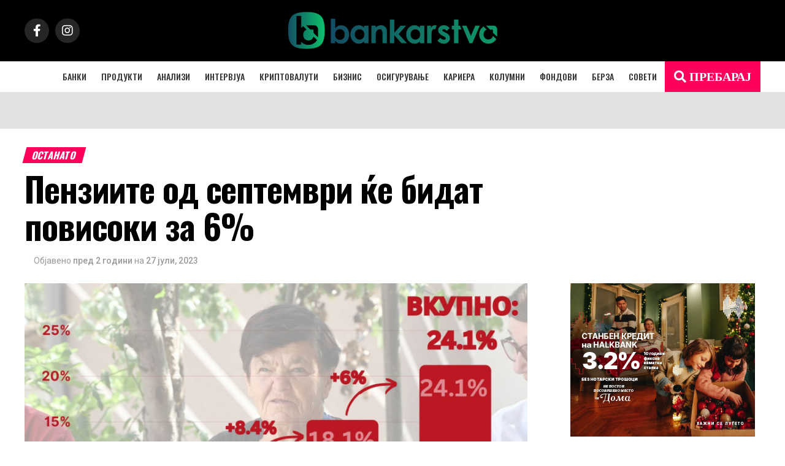

--- FILE ---
content_type: text/html; charset=UTF-8
request_url: https://bankarstvo.mk/penzii-rast-penzioneri/
body_size: 34815
content:
<!DOCTYPE html>
<html lang="mk-MK">
<head>
<meta charset="UTF-8" >
<meta name="viewport" id="viewport" content="width=device-width, initial-scale=1.0, maximum-scale=5.0, minimum-scale=1.0, user-scalable=yes" />
<link rel="shortcut icon" href="https://bankarstvo.mk/wp-content/uploads/2025/10/fav-bankarstvo.png" /><link rel="pingback" href="https://bankarstvo.mk/xmlrpc.php" />
<meta property="og:type" content="article" />
					<meta property="og:image" content="https://bankarstvo.mk/wp-content/uploads/2023/07/пензии-1.jpg" />
		<meta name="twitter:image" content="https://bankarstvo.mk/wp-content/uploads/2023/07/пензии-1.jpg" />
	<meta property="og:url" content="https://bankarstvo.mk/penzii-rast-penzioneri/" />
<meta property="og:title" content="Пензиите од септември ќе бидат повисоки за 6%" />
<meta property="og:description" content="Mинистерката за труд и социјална политика, Јованка Тренчевска, на својот фејсбук профил објави добра вест за пензионерите. Од септември пензиите ќе бидат зголемени за 6%. „Обезбедивме постојан раст на пензиите. Согласно претходната методологија пензиите во месец јануари 2022 година пораснаа за 2.9%. Со новата методологија пензиите пораснаа за околу 21%. Септември 2022 &#8211; 6.8%. Март 2023 – [&hellip;]" />
<meta name="twitter:card" content="summary_large_image">
<meta name="twitter:url" content="https://bankarstvo.mk/penzii-rast-penzioneri/">
<meta name="twitter:title" content="Пензиите од септември ќе бидат повисоки за 6%">
<meta name="twitter:description" content="Mинистерката за труд и социјална политика, Јованка Тренчевска, на својот фејсбук профил објави добра вест за пензионерите. Од септември пензиите ќе бидат зголемени за 6%. „Обезбедивме постојан раст на пензиите. Согласно претходната методологија пензиите во месец јануари 2022 година пораснаа за 2.9%. Со новата методологија пензиите пораснаа за околу 21%. Септември 2022 &#8211; 6.8%. Март 2023 – [&hellip;]">
	<!-- Google tag (gtag.js) -->
<script async src="https://www.googletagmanager.com/gtag/js?id=G-BKVN7NCCSW"></script>
<script>
  window.dataLayer = window.dataLayer || [];
  function gtag(){dataLayer.push(arguments);}
  window.gtag = gtag;
  gtag('js', new Date());
  gtag('config', 'G-BKVN7NCCSW');
</script>
<meta name='robots' content='index, follow, max-image-preview:large, max-snippet:-1, max-video-preview:-1' />
	<style>img:is([sizes="auto" i], [sizes^="auto," i]) { contain-intrinsic-size: 3000px 1500px }</style>
	
	<!-- This site is optimized with the Yoast SEO plugin v26.2 - https://yoast.com/wordpress/plugins/seo/ -->
	<title>Пензиите од септември ќе бидат повисоки за 6% - Bankarstvo MK</title>
	<meta name="description" content="Mинистерката за труд и социјална политика, Јованка Тренчевска, на својот фејсбук профил објави добра вест за пензионерите. Од септември пензиите ќе бидат зголемени за 6%." />
	<link rel="canonical" href="https://bankarstvo.mk/penzii-rast-penzioneri/" />
	<meta property="og:locale" content="mk_MK" />
	<meta property="og:type" content="article" />
	<meta property="og:title" content="Пензиите од септември ќе бидат повисоки за 6% - Bankarstvo MK" />
	<meta property="og:description" content="Mинистерката за труд и социјална политика, Јованка Тренчевска, на својот фејсбук профил објави добра вест за пензионерите. Од септември пензиите ќе бидат зголемени за 6%." />
	<meta property="og:url" content="https://bankarstvo.mk/penzii-rast-penzioneri/" />
	<meta property="og:site_name" content="Bankarstvo MK" />
	<meta property="article:publisher" content="https://www.facebook.com/bankarstvo.mk/" />
	<meta property="article:published_time" content="2023-07-27T06:44:11+00:00" />
	<meta property="article:modified_time" content="2024-02-12T22:43:25+00:00" />
	<meta property="og:image" content="https://bankarstvo.mk/wp-content/uploads/2023/07/пензии-1.jpg" />
	<meta property="og:image:width" content="880" />
	<meta property="og:image:height" content="588" />
	<meta property="og:image:type" content="image/jpeg" />
	<meta name="author" content="Bankarstvo MK" />
	<meta name="twitter:card" content="summary_large_image" />
	<meta name="twitter:label1" content="Written by" />
	<meta name="twitter:data1" content="Bankarstvo MK" />
	<script type="application/ld+json" class="yoast-schema-graph">{"@context":"https://schema.org","@graph":[{"@type":"Article","@id":"https://bankarstvo.mk/penzii-rast-penzioneri/#article","isPartOf":{"@id":"https://bankarstvo.mk/penzii-rast-penzioneri/"},"author":{"name":"Bankarstvo MK","@id":"https://bankarstvo.mk/#/schema/person/a729fd41b58cb5dcdc1875c7b3275907"},"headline":"Пензиите од септември ќе бидат повисоки за 6%","datePublished":"2023-07-27T06:44:11+00:00","dateModified":"2024-02-12T22:43:25+00:00","mainEntityOfPage":{"@id":"https://bankarstvo.mk/penzii-rast-penzioneri/"},"wordCount":149,"publisher":{"@id":"https://bankarstvo.mk/#organization"},"image":{"@id":"https://bankarstvo.mk/penzii-rast-penzioneri/#primaryimage"},"thumbnailUrl":"https://bankarstvo.mk/wp-content/uploads/2023/07/пензии-1.jpg","keywords":["пензии","раст"],"articleSection":["Останато"],"inLanguage":"mk-MK"},{"@type":"WebPage","@id":"https://bankarstvo.mk/penzii-rast-penzioneri/","url":"https://bankarstvo.mk/penzii-rast-penzioneri/","name":"Пензиите од септември ќе бидат повисоки за 6% - Bankarstvo MK","isPartOf":{"@id":"https://bankarstvo.mk/#website"},"primaryImageOfPage":{"@id":"https://bankarstvo.mk/penzii-rast-penzioneri/#primaryimage"},"image":{"@id":"https://bankarstvo.mk/penzii-rast-penzioneri/#primaryimage"},"thumbnailUrl":"https://bankarstvo.mk/wp-content/uploads/2023/07/пензии-1.jpg","datePublished":"2023-07-27T06:44:11+00:00","dateModified":"2024-02-12T22:43:25+00:00","description":"Mинистерката за труд и социјална политика, Јованка Тренчевска, на својот фејсбук профил објави добра вест за пензионерите. Од септември пензиите ќе бидат зголемени за 6%.","breadcrumb":{"@id":"https://bankarstvo.mk/penzii-rast-penzioneri/#breadcrumb"},"inLanguage":"mk-MK","potentialAction":[{"@type":"ReadAction","target":["https://bankarstvo.mk/penzii-rast-penzioneri/"]}]},{"@type":"ImageObject","inLanguage":"mk-MK","@id":"https://bankarstvo.mk/penzii-rast-penzioneri/#primaryimage","url":"https://bankarstvo.mk/wp-content/uploads/2023/07/пензии-1.jpg","contentUrl":"https://bankarstvo.mk/wp-content/uploads/2023/07/пензии-1.jpg","width":880,"height":588},{"@type":"BreadcrumbList","@id":"https://bankarstvo.mk/penzii-rast-penzioneri/#breadcrumb","itemListElement":[{"@type":"ListItem","position":1,"name":"Home","item":"https://bankarstvo.mk/"},{"@type":"ListItem","position":2,"name":"Пензиите од септември ќе бидат повисоки за 6%"}]},{"@type":"WebSite","@id":"https://bankarstvo.mk/#website","url":"https://bankarstvo.mk/","name":"Bankarstvo MK","description":"","publisher":{"@id":"https://bankarstvo.mk/#organization"},"potentialAction":[{"@type":"SearchAction","target":{"@type":"EntryPoint","urlTemplate":"https://bankarstvo.mk/?s={search_term_string}"},"query-input":{"@type":"PropertyValueSpecification","valueRequired":true,"valueName":"search_term_string"}}],"inLanguage":"mk-MK"},{"@type":"Organization","@id":"https://bankarstvo.mk/#organization","name":"Bankarstvo MK","url":"https://bankarstvo.mk/","logo":{"@type":"ImageObject","inLanguage":"mk-MK","@id":"https://bankarstvo.mk/#/schema/logo/image/","url":"https://new.bankarstvo.mk/wp-content/uploads/2023/08/CA9A0DA30D7D09BD.png","contentUrl":"https://new.bankarstvo.mk/wp-content/uploads/2023/08/CA9A0DA30D7D09BD.png","width":401,"height":113,"caption":"Bankarstvo MK"},"image":{"@id":"https://bankarstvo.mk/#/schema/logo/image/"},"sameAs":["https://www.facebook.com/bankarstvo.mk/"]},{"@type":"Person","@id":"https://bankarstvo.mk/#/schema/person/a729fd41b58cb5dcdc1875c7b3275907","name":"Bankarstvo MK","image":{"@type":"ImageObject","inLanguage":"mk-MK","@id":"https://bankarstvo.mk/#/schema/person/image/","url":"https://secure.gravatar.com/avatar/3a85f31df4fb5dc14c5039acef255e22413598c68dc732bc45d383d11b1124c9?s=96&d=mm&r=g","contentUrl":"https://secure.gravatar.com/avatar/3a85f31df4fb5dc14c5039acef255e22413598c68dc732bc45d383d11b1124c9?s=96&d=mm&r=g","caption":"Bankarstvo MK"},"url":"https://bankarstvo.mk/author/ban_eye/"}]}</script>
	<!-- / Yoast SEO plugin. -->


<link rel='dns-prefetch' href='//fonts.googleapis.com' />
<link rel='dns-prefetch' href='//www.googletagmanager.com' />
<link rel="alternate" type="application/rss+xml" title="Bankarstvo MK &raquo; Фид" href="https://bankarstvo.mk/feed/" />
<link rel="alternate" type="application/rss+xml" title="Bankarstvo MK &raquo; фидови за коментари" href="https://bankarstvo.mk/comments/feed/" />
<script type="text/javascript">
/* <![CDATA[ */
window._wpemojiSettings = {"baseUrl":"https:\/\/s.w.org\/images\/core\/emoji\/16.0.1\/72x72\/","ext":".png","svgUrl":"https:\/\/s.w.org\/images\/core\/emoji\/16.0.1\/svg\/","svgExt":".svg","source":{"concatemoji":"https:\/\/bankarstvo.mk\/wp-includes\/js\/wp-emoji-release.min.js?ver=6.8.3"}};
/*! This file is auto-generated */
!function(s,n){var o,i,e;function c(e){try{var t={supportTests:e,timestamp:(new Date).valueOf()};sessionStorage.setItem(o,JSON.stringify(t))}catch(e){}}function p(e,t,n){e.clearRect(0,0,e.canvas.width,e.canvas.height),e.fillText(t,0,0);var t=new Uint32Array(e.getImageData(0,0,e.canvas.width,e.canvas.height).data),a=(e.clearRect(0,0,e.canvas.width,e.canvas.height),e.fillText(n,0,0),new Uint32Array(e.getImageData(0,0,e.canvas.width,e.canvas.height).data));return t.every(function(e,t){return e===a[t]})}function u(e,t){e.clearRect(0,0,e.canvas.width,e.canvas.height),e.fillText(t,0,0);for(var n=e.getImageData(16,16,1,1),a=0;a<n.data.length;a++)if(0!==n.data[a])return!1;return!0}function f(e,t,n,a){switch(t){case"flag":return n(e,"\ud83c\udff3\ufe0f\u200d\u26a7\ufe0f","\ud83c\udff3\ufe0f\u200b\u26a7\ufe0f")?!1:!n(e,"\ud83c\udde8\ud83c\uddf6","\ud83c\udde8\u200b\ud83c\uddf6")&&!n(e,"\ud83c\udff4\udb40\udc67\udb40\udc62\udb40\udc65\udb40\udc6e\udb40\udc67\udb40\udc7f","\ud83c\udff4\u200b\udb40\udc67\u200b\udb40\udc62\u200b\udb40\udc65\u200b\udb40\udc6e\u200b\udb40\udc67\u200b\udb40\udc7f");case"emoji":return!a(e,"\ud83e\udedf")}return!1}function g(e,t,n,a){var r="undefined"!=typeof WorkerGlobalScope&&self instanceof WorkerGlobalScope?new OffscreenCanvas(300,150):s.createElement("canvas"),o=r.getContext("2d",{willReadFrequently:!0}),i=(o.textBaseline="top",o.font="600 32px Arial",{});return e.forEach(function(e){i[e]=t(o,e,n,a)}),i}function t(e){var t=s.createElement("script");t.src=e,t.defer=!0,s.head.appendChild(t)}"undefined"!=typeof Promise&&(o="wpEmojiSettingsSupports",i=["flag","emoji"],n.supports={everything:!0,everythingExceptFlag:!0},e=new Promise(function(e){s.addEventListener("DOMContentLoaded",e,{once:!0})}),new Promise(function(t){var n=function(){try{var e=JSON.parse(sessionStorage.getItem(o));if("object"==typeof e&&"number"==typeof e.timestamp&&(new Date).valueOf()<e.timestamp+604800&&"object"==typeof e.supportTests)return e.supportTests}catch(e){}return null}();if(!n){if("undefined"!=typeof Worker&&"undefined"!=typeof OffscreenCanvas&&"undefined"!=typeof URL&&URL.createObjectURL&&"undefined"!=typeof Blob)try{var e="postMessage("+g.toString()+"("+[JSON.stringify(i),f.toString(),p.toString(),u.toString()].join(",")+"));",a=new Blob([e],{type:"text/javascript"}),r=new Worker(URL.createObjectURL(a),{name:"wpTestEmojiSupports"});return void(r.onmessage=function(e){c(n=e.data),r.terminate(),t(n)})}catch(e){}c(n=g(i,f,p,u))}t(n)}).then(function(e){for(var t in e)n.supports[t]=e[t],n.supports.everything=n.supports.everything&&n.supports[t],"flag"!==t&&(n.supports.everythingExceptFlag=n.supports.everythingExceptFlag&&n.supports[t]);n.supports.everythingExceptFlag=n.supports.everythingExceptFlag&&!n.supports.flag,n.DOMReady=!1,n.readyCallback=function(){n.DOMReady=!0}}).then(function(){return e}).then(function(){var e;n.supports.everything||(n.readyCallback(),(e=n.source||{}).concatemoji?t(e.concatemoji):e.wpemoji&&e.twemoji&&(t(e.twemoji),t(e.wpemoji)))}))}((window,document),window._wpemojiSettings);
/* ]]> */
</script>
<style id='wp-emoji-styles-inline-css' type='text/css'>

	img.wp-smiley, img.emoji {
		display: inline !important;
		border: none !important;
		box-shadow: none !important;
		height: 1em !important;
		width: 1em !important;
		margin: 0 0.07em !important;
		vertical-align: -0.1em !important;
		background: none !important;
		padding: 0 !important;
	}
</style>
<link rel="stylesheet" href="https://bankarstvo.mk/wp-content/cache/minify/a5ff7.css" media="all" />

<style id='classic-theme-styles-inline-css' type='text/css'>
/*! This file is auto-generated */
.wp-block-button__link{color:#fff;background-color:#32373c;border-radius:9999px;box-shadow:none;text-decoration:none;padding:calc(.667em + 2px) calc(1.333em + 2px);font-size:1.125em}.wp-block-file__button{background:#32373c;color:#fff;text-decoration:none}
</style>
<link rel="stylesheet" href="https://bankarstvo.mk/wp-content/cache/minify/ac717.css" media="all" />

<style id='global-styles-inline-css' type='text/css'>
:root{--wp--preset--aspect-ratio--square: 1;--wp--preset--aspect-ratio--4-3: 4/3;--wp--preset--aspect-ratio--3-4: 3/4;--wp--preset--aspect-ratio--3-2: 3/2;--wp--preset--aspect-ratio--2-3: 2/3;--wp--preset--aspect-ratio--16-9: 16/9;--wp--preset--aspect-ratio--9-16: 9/16;--wp--preset--color--black: #000000;--wp--preset--color--cyan-bluish-gray: #abb8c3;--wp--preset--color--white: #ffffff;--wp--preset--color--pale-pink: #f78da7;--wp--preset--color--vivid-red: #cf2e2e;--wp--preset--color--luminous-vivid-orange: #ff6900;--wp--preset--color--luminous-vivid-amber: #fcb900;--wp--preset--color--light-green-cyan: #7bdcb5;--wp--preset--color--vivid-green-cyan: #00d084;--wp--preset--color--pale-cyan-blue: #8ed1fc;--wp--preset--color--vivid-cyan-blue: #0693e3;--wp--preset--color--vivid-purple: #9b51e0;--wp--preset--gradient--vivid-cyan-blue-to-vivid-purple: linear-gradient(135deg,rgba(6,147,227,1) 0%,rgb(155,81,224) 100%);--wp--preset--gradient--light-green-cyan-to-vivid-green-cyan: linear-gradient(135deg,rgb(122,220,180) 0%,rgb(0,208,130) 100%);--wp--preset--gradient--luminous-vivid-amber-to-luminous-vivid-orange: linear-gradient(135deg,rgba(252,185,0,1) 0%,rgba(255,105,0,1) 100%);--wp--preset--gradient--luminous-vivid-orange-to-vivid-red: linear-gradient(135deg,rgba(255,105,0,1) 0%,rgb(207,46,46) 100%);--wp--preset--gradient--very-light-gray-to-cyan-bluish-gray: linear-gradient(135deg,rgb(238,238,238) 0%,rgb(169,184,195) 100%);--wp--preset--gradient--cool-to-warm-spectrum: linear-gradient(135deg,rgb(74,234,220) 0%,rgb(151,120,209) 20%,rgb(207,42,186) 40%,rgb(238,44,130) 60%,rgb(251,105,98) 80%,rgb(254,248,76) 100%);--wp--preset--gradient--blush-light-purple: linear-gradient(135deg,rgb(255,206,236) 0%,rgb(152,150,240) 100%);--wp--preset--gradient--blush-bordeaux: linear-gradient(135deg,rgb(254,205,165) 0%,rgb(254,45,45) 50%,rgb(107,0,62) 100%);--wp--preset--gradient--luminous-dusk: linear-gradient(135deg,rgb(255,203,112) 0%,rgb(199,81,192) 50%,rgb(65,88,208) 100%);--wp--preset--gradient--pale-ocean: linear-gradient(135deg,rgb(255,245,203) 0%,rgb(182,227,212) 50%,rgb(51,167,181) 100%);--wp--preset--gradient--electric-grass: linear-gradient(135deg,rgb(202,248,128) 0%,rgb(113,206,126) 100%);--wp--preset--gradient--midnight: linear-gradient(135deg,rgb(2,3,129) 0%,rgb(40,116,252) 100%);--wp--preset--font-size--small: 13px;--wp--preset--font-size--medium: 20px;--wp--preset--font-size--large: 36px;--wp--preset--font-size--x-large: 42px;--wp--preset--spacing--20: 0.44rem;--wp--preset--spacing--30: 0.67rem;--wp--preset--spacing--40: 1rem;--wp--preset--spacing--50: 1.5rem;--wp--preset--spacing--60: 2.25rem;--wp--preset--spacing--70: 3.38rem;--wp--preset--spacing--80: 5.06rem;--wp--preset--shadow--natural: 6px 6px 9px rgba(0, 0, 0, 0.2);--wp--preset--shadow--deep: 12px 12px 50px rgba(0, 0, 0, 0.4);--wp--preset--shadow--sharp: 6px 6px 0px rgba(0, 0, 0, 0.2);--wp--preset--shadow--outlined: 6px 6px 0px -3px rgba(255, 255, 255, 1), 6px 6px rgba(0, 0, 0, 1);--wp--preset--shadow--crisp: 6px 6px 0px rgba(0, 0, 0, 1);}:where(.is-layout-flex){gap: 0.5em;}:where(.is-layout-grid){gap: 0.5em;}body .is-layout-flex{display: flex;}.is-layout-flex{flex-wrap: wrap;align-items: center;}.is-layout-flex > :is(*, div){margin: 0;}body .is-layout-grid{display: grid;}.is-layout-grid > :is(*, div){margin: 0;}:where(.wp-block-columns.is-layout-flex){gap: 2em;}:where(.wp-block-columns.is-layout-grid){gap: 2em;}:where(.wp-block-post-template.is-layout-flex){gap: 1.25em;}:where(.wp-block-post-template.is-layout-grid){gap: 1.25em;}.has-black-color{color: var(--wp--preset--color--black) !important;}.has-cyan-bluish-gray-color{color: var(--wp--preset--color--cyan-bluish-gray) !important;}.has-white-color{color: var(--wp--preset--color--white) !important;}.has-pale-pink-color{color: var(--wp--preset--color--pale-pink) !important;}.has-vivid-red-color{color: var(--wp--preset--color--vivid-red) !important;}.has-luminous-vivid-orange-color{color: var(--wp--preset--color--luminous-vivid-orange) !important;}.has-luminous-vivid-amber-color{color: var(--wp--preset--color--luminous-vivid-amber) !important;}.has-light-green-cyan-color{color: var(--wp--preset--color--light-green-cyan) !important;}.has-vivid-green-cyan-color{color: var(--wp--preset--color--vivid-green-cyan) !important;}.has-pale-cyan-blue-color{color: var(--wp--preset--color--pale-cyan-blue) !important;}.has-vivid-cyan-blue-color{color: var(--wp--preset--color--vivid-cyan-blue) !important;}.has-vivid-purple-color{color: var(--wp--preset--color--vivid-purple) !important;}.has-black-background-color{background-color: var(--wp--preset--color--black) !important;}.has-cyan-bluish-gray-background-color{background-color: var(--wp--preset--color--cyan-bluish-gray) !important;}.has-white-background-color{background-color: var(--wp--preset--color--white) !important;}.has-pale-pink-background-color{background-color: var(--wp--preset--color--pale-pink) !important;}.has-vivid-red-background-color{background-color: var(--wp--preset--color--vivid-red) !important;}.has-luminous-vivid-orange-background-color{background-color: var(--wp--preset--color--luminous-vivid-orange) !important;}.has-luminous-vivid-amber-background-color{background-color: var(--wp--preset--color--luminous-vivid-amber) !important;}.has-light-green-cyan-background-color{background-color: var(--wp--preset--color--light-green-cyan) !important;}.has-vivid-green-cyan-background-color{background-color: var(--wp--preset--color--vivid-green-cyan) !important;}.has-pale-cyan-blue-background-color{background-color: var(--wp--preset--color--pale-cyan-blue) !important;}.has-vivid-cyan-blue-background-color{background-color: var(--wp--preset--color--vivid-cyan-blue) !important;}.has-vivid-purple-background-color{background-color: var(--wp--preset--color--vivid-purple) !important;}.has-black-border-color{border-color: var(--wp--preset--color--black) !important;}.has-cyan-bluish-gray-border-color{border-color: var(--wp--preset--color--cyan-bluish-gray) !important;}.has-white-border-color{border-color: var(--wp--preset--color--white) !important;}.has-pale-pink-border-color{border-color: var(--wp--preset--color--pale-pink) !important;}.has-vivid-red-border-color{border-color: var(--wp--preset--color--vivid-red) !important;}.has-luminous-vivid-orange-border-color{border-color: var(--wp--preset--color--luminous-vivid-orange) !important;}.has-luminous-vivid-amber-border-color{border-color: var(--wp--preset--color--luminous-vivid-amber) !important;}.has-light-green-cyan-border-color{border-color: var(--wp--preset--color--light-green-cyan) !important;}.has-vivid-green-cyan-border-color{border-color: var(--wp--preset--color--vivid-green-cyan) !important;}.has-pale-cyan-blue-border-color{border-color: var(--wp--preset--color--pale-cyan-blue) !important;}.has-vivid-cyan-blue-border-color{border-color: var(--wp--preset--color--vivid-cyan-blue) !important;}.has-vivid-purple-border-color{border-color: var(--wp--preset--color--vivid-purple) !important;}.has-vivid-cyan-blue-to-vivid-purple-gradient-background{background: var(--wp--preset--gradient--vivid-cyan-blue-to-vivid-purple) !important;}.has-light-green-cyan-to-vivid-green-cyan-gradient-background{background: var(--wp--preset--gradient--light-green-cyan-to-vivid-green-cyan) !important;}.has-luminous-vivid-amber-to-luminous-vivid-orange-gradient-background{background: var(--wp--preset--gradient--luminous-vivid-amber-to-luminous-vivid-orange) !important;}.has-luminous-vivid-orange-to-vivid-red-gradient-background{background: var(--wp--preset--gradient--luminous-vivid-orange-to-vivid-red) !important;}.has-very-light-gray-to-cyan-bluish-gray-gradient-background{background: var(--wp--preset--gradient--very-light-gray-to-cyan-bluish-gray) !important;}.has-cool-to-warm-spectrum-gradient-background{background: var(--wp--preset--gradient--cool-to-warm-spectrum) !important;}.has-blush-light-purple-gradient-background{background: var(--wp--preset--gradient--blush-light-purple) !important;}.has-blush-bordeaux-gradient-background{background: var(--wp--preset--gradient--blush-bordeaux) !important;}.has-luminous-dusk-gradient-background{background: var(--wp--preset--gradient--luminous-dusk) !important;}.has-pale-ocean-gradient-background{background: var(--wp--preset--gradient--pale-ocean) !important;}.has-electric-grass-gradient-background{background: var(--wp--preset--gradient--electric-grass) !important;}.has-midnight-gradient-background{background: var(--wp--preset--gradient--midnight) !important;}.has-small-font-size{font-size: var(--wp--preset--font-size--small) !important;}.has-medium-font-size{font-size: var(--wp--preset--font-size--medium) !important;}.has-large-font-size{font-size: var(--wp--preset--font-size--large) !important;}.has-x-large-font-size{font-size: var(--wp--preset--font-size--x-large) !important;}
:where(.wp-block-post-template.is-layout-flex){gap: 1.25em;}:where(.wp-block-post-template.is-layout-grid){gap: 1.25em;}
:where(.wp-block-columns.is-layout-flex){gap: 2em;}:where(.wp-block-columns.is-layout-grid){gap: 2em;}
:root :where(.wp-block-pullquote){font-size: 1.5em;line-height: 1.6;}
</style>
<link rel="stylesheet" href="https://bankarstvo.mk/wp-content/cache/minify/41154.css" media="all" />


<style id='mvp-custom-style-inline-css' type='text/css'>


#mvp-wallpaper {
	background: url() no-repeat 50% 0;
	}

#mvp-foot-copy a {
	color: #a6b428;
	}

#mvp-content-main p a,
#mvp-content-main ul a,
#mvp-content-main ol a,
.mvp-post-add-main p a,
.mvp-post-add-main ul a,
.mvp-post-add-main ol a {
	box-shadow: inset 0 -4px 0 #a6b428;
	}

#mvp-content-main p a:hover,
#mvp-content-main ul a:hover,
#mvp-content-main ol a:hover,
.mvp-post-add-main p a:hover,
.mvp-post-add-main ul a:hover,
.mvp-post-add-main ol a:hover {
	background: #a6b428;
	}

a,
a:visited,
.post-info-name a,
.woocommerce .woocommerce-breadcrumb a {
	color: #ff005b;
	}

#mvp-side-wrap a:hover {
	color: #ff005b;
	}

.mvp-fly-top:hover,
.mvp-vid-box-wrap,
ul.mvp-soc-mob-list li.mvp-soc-mob-com {
	background: #a6b428;
	}

nav.mvp-fly-nav-menu ul li.menu-item-has-children:after,
.mvp-feat1-left-wrap span.mvp-cd-cat,
.mvp-widget-feat1-top-story span.mvp-cd-cat,
.mvp-widget-feat2-left-cont span.mvp-cd-cat,
.mvp-widget-dark-feat span.mvp-cd-cat,
.mvp-widget-dark-sub span.mvp-cd-cat,
.mvp-vid-wide-text span.mvp-cd-cat,
.mvp-feat2-top-text span.mvp-cd-cat,
.mvp-feat3-main-story span.mvp-cd-cat,
.mvp-feat3-sub-text span.mvp-cd-cat,
.mvp-feat4-main-text span.mvp-cd-cat,
.woocommerce-message:before,
.woocommerce-info:before,
.woocommerce-message:before {
	color: #a6b428;
	}

#searchform input,
.mvp-authors-name {
	border-bottom: 1px solid #a6b428;
	}

.mvp-fly-top:hover {
	border-top: 1px solid #a6b428;
	border-left: 1px solid #a6b428;
	border-bottom: 1px solid #a6b428;
	}

.woocommerce .widget_price_filter .ui-slider .ui-slider-handle,
.woocommerce #respond input#submit.alt,
.woocommerce a.button.alt,
.woocommerce button.button.alt,
.woocommerce input.button.alt,
.woocommerce #respond input#submit.alt:hover,
.woocommerce a.button.alt:hover,
.woocommerce button.button.alt:hover,
.woocommerce input.button.alt:hover {
	background-color: #a6b428;
	}

.woocommerce-error,
.woocommerce-info,
.woocommerce-message {
	border-top-color: #a6b428;
	}

ul.mvp-feat1-list-buts li.active span.mvp-feat1-list-but,
span.mvp-widget-home-title,
span.mvp-post-cat,
span.mvp-feat1-pop-head {
	background: #ff005b;
	}

.woocommerce span.onsale {
	background-color: #ff005b;
	}

.mvp-widget-feat2-side-more-but,
.woocommerce .star-rating span:before,
span.mvp-prev-next-label,
.mvp-cat-date-wrap .sticky {
	color: #ff005b !important;
	}

#mvp-main-nav-top,
#mvp-fly-wrap,
.mvp-soc-mob-right,
#mvp-main-nav-small-cont {
	background: #111111;
	}

#mvp-main-nav-small .mvp-fly-but-wrap span,
#mvp-main-nav-small .mvp-search-but-wrap span,
.mvp-nav-top-left .mvp-fly-but-wrap span,
#mvp-fly-wrap .mvp-fly-but-wrap span {
	background: #fafafa;
	}

.mvp-nav-top-right .mvp-nav-search-but,
span.mvp-fly-soc-head,
.mvp-soc-mob-right i,
#mvp-main-nav-small span.mvp-nav-search-but,
#mvp-main-nav-small .mvp-nav-menu ul li a  {
	color: #fafafa;
	}

#mvp-main-nav-small .mvp-nav-menu ul li.menu-item-has-children a:after {
	border-color: #fafafa transparent transparent transparent;
	}

#mvp-nav-top-wrap span.mvp-nav-search-but:hover,
#mvp-main-nav-small span.mvp-nav-search-but:hover {
	color: #a6b428;
	}

#mvp-nav-top-wrap .mvp-fly-but-wrap:hover span,
#mvp-main-nav-small .mvp-fly-but-wrap:hover span,
span.mvp-woo-cart-num:hover {
	background: #a6b428;
	}

#mvp-main-nav-bot-cont {
	background: #ffffff;
	}

#mvp-nav-bot-wrap .mvp-fly-but-wrap span,
#mvp-nav-bot-wrap .mvp-search-but-wrap span {
	background: #111111;
	}

#mvp-nav-bot-wrap span.mvp-nav-search-but,
#mvp-nav-bot-wrap .mvp-nav-menu ul li a {
	color: #111111;
	}

#mvp-nav-bot-wrap .mvp-nav-menu ul li.menu-item-has-children a:after {
	border-color: #111111 transparent transparent transparent;
	}

.mvp-nav-menu ul li:hover a {
	border-bottom: 5px solid #a6b428;
	}

#mvp-nav-bot-wrap .mvp-fly-but-wrap:hover span {
	background: #a6b428;
	}

#mvp-nav-bot-wrap span.mvp-nav-search-but:hover {
	color: #a6b428;
	}

body,
.mvp-feat1-feat-text p,
.mvp-feat2-top-text p,
.mvp-feat3-main-text p,
.mvp-feat3-sub-text p,
#searchform input,
.mvp-author-info-text,
span.mvp-post-excerpt,
.mvp-nav-menu ul li ul.sub-menu li a,
nav.mvp-fly-nav-menu ul li a,
.mvp-ad-label,
span.mvp-feat-caption,
.mvp-post-tags a,
.mvp-post-tags a:visited,
span.mvp-author-box-name a,
#mvp-author-box-text p,
.mvp-post-gallery-text p,
ul.mvp-soc-mob-list li span,
#comments,
h3#reply-title,
h2.comments,
#mvp-foot-copy p,
span.mvp-fly-soc-head,
.mvp-post-tags-header,
span.mvp-prev-next-label,
span.mvp-post-add-link-but,
#mvp-comments-button a,
#mvp-comments-button span.mvp-comment-but-text,
.woocommerce ul.product_list_widget span.product-title,
.woocommerce ul.product_list_widget li a,
.woocommerce #reviews #comments ol.commentlist li .comment-text p.meta,
.woocommerce div.product p.price,
.woocommerce div.product p.price ins,
.woocommerce div.product p.price del,
.woocommerce ul.products li.product .price del,
.woocommerce ul.products li.product .price ins,
.woocommerce ul.products li.product .price,
.woocommerce #respond input#submit,
.woocommerce a.button,
.woocommerce button.button,
.woocommerce input.button,
.woocommerce .widget_price_filter .price_slider_amount .button,
.woocommerce span.onsale,
.woocommerce-review-link,
#woo-content p.woocommerce-result-count,
.woocommerce div.product .woocommerce-tabs ul.tabs li a,
a.mvp-inf-more-but,
span.mvp-cont-read-but,
span.mvp-cd-cat,
span.mvp-cd-date,
.mvp-feat4-main-text p,
span.mvp-woo-cart-num,
span.mvp-widget-home-title2,
.wp-caption,
#mvp-content-main p.wp-caption-text,
.gallery-caption,
.mvp-post-add-main p.wp-caption-text,
#bbpress-forums,
#bbpress-forums p,
.protected-post-form input,
#mvp-feat6-text p {
	font-family: 'Roboto', sans-serif;
	font-display: swap;
	}

.mvp-blog-story-text p,
span.mvp-author-page-desc,
#mvp-404 p,
.mvp-widget-feat1-bot-text p,
.mvp-widget-feat2-left-text p,
.mvp-flex-story-text p,
.mvp-search-text p,
#mvp-content-main p,
.mvp-post-add-main p,
#mvp-content-main ul li,
#mvp-content-main ol li,
.rwp-summary,
.rwp-u-review__comment,
.mvp-feat5-mid-main-text p,
.mvp-feat5-small-main-text p,
#mvp-content-main .wp-block-button__link,
.wp-block-audio figcaption,
.wp-block-video figcaption,
.wp-block-embed figcaption,
.wp-block-verse pre,
pre.wp-block-verse {
	font-family: 'PT Serif', sans-serif;
	font-display: swap;
	}

.mvp-nav-menu ul li a,
#mvp-foot-menu ul li a {
	font-family: 'Oswald', sans-serif;
	font-display: swap;
	}


.mvp-feat1-sub-text h2,
.mvp-feat1-pop-text h2,
.mvp-feat1-list-text h2,
.mvp-widget-feat1-top-text h2,
.mvp-widget-feat1-bot-text h2,
.mvp-widget-dark-feat-text h2,
.mvp-widget-dark-sub-text h2,
.mvp-widget-feat2-left-text h2,
.mvp-widget-feat2-right-text h2,
.mvp-blog-story-text h2,
.mvp-flex-story-text h2,
.mvp-vid-wide-more-text p,
.mvp-prev-next-text p,
.mvp-related-text,
.mvp-post-more-text p,
h2.mvp-authors-latest a,
.mvp-feat2-bot-text h2,
.mvp-feat3-sub-text h2,
.mvp-feat3-main-text h2,
.mvp-feat4-main-text h2,
.mvp-feat5-text h2,
.mvp-feat5-mid-main-text h2,
.mvp-feat5-small-main-text h2,
.mvp-feat5-mid-sub-text h2,
#mvp-feat6-text h2,
.alp-related-posts-wrapper .alp-related-post .post-title {
	font-family: 'Oswald', sans-serif;
	font-display: swap;
	}

.mvp-feat2-top-text h2,
.mvp-feat1-feat-text h2,
h1.mvp-post-title,
h1.mvp-post-title-wide,
.mvp-drop-nav-title h4,
#mvp-content-main blockquote p,
.mvp-post-add-main blockquote p,
#mvp-content-main p.has-large-font-size,
#mvp-404 h1,
#woo-content h1.page-title,
.woocommerce div.product .product_title,
.woocommerce ul.products li.product h3,
.alp-related-posts .current .post-title {
	font-family: 'Oswald', sans-serif;
	font-display: swap;
	}

span.mvp-feat1-pop-head,
.mvp-feat1-pop-text:before,
span.mvp-feat1-list-but,
span.mvp-widget-home-title,
.mvp-widget-feat2-side-more,
span.mvp-post-cat,
span.mvp-page-head,
h1.mvp-author-top-head,
.mvp-authors-name,
#mvp-content-main h1,
#mvp-content-main h2,
#mvp-content-main h3,
#mvp-content-main h4,
#mvp-content-main h5,
#mvp-content-main h6,
.woocommerce .related h2,
.woocommerce div.product .woocommerce-tabs .panel h2,
.woocommerce div.product .product_title,
.mvp-feat5-side-list .mvp-feat1-list-img:after {
	font-family: 'Roboto', sans-serif;
	font-display: swap;
	}

	

	.mvp-nav-links {
		display: none;
		}
		

	.alp-advert {
		display: none;
	}
	.alp-related-posts-wrapper .alp-related-posts .current {
		margin: 0 0 10px;
	}
		
</style>
<link rel="stylesheet" href="https://bankarstvo.mk/wp-content/cache/minify/10ba9.css" media="all" />




<link rel='stylesheet' id='mvp-fonts-css' href='//fonts.googleapis.com/css?family=Roboto%3A300%2C400%2C700%2C900%7COswald%3A400%2C700%7CAdvent+Pro%3A700%7COpen+Sans%3A700%7CAnton%3A400Oswald%3A100%2C200%2C300%2C400%2C500%2C600%2C700%2C800%2C900%7COswald%3A100%2C200%2C300%2C400%2C500%2C600%2C700%2C800%2C900%7CRoboto%3A100%2C200%2C300%2C400%2C500%2C600%2C700%2C800%2C900%7CRoboto%3A100%2C200%2C300%2C400%2C500%2C600%2C700%2C800%2C900%7CPT+Serif%3A100%2C200%2C300%2C400%2C500%2C600%2C700%2C800%2C900%7COswald%3A100%2C200%2C300%2C400%2C500%2C600%2C700%2C800%2C900%26subset%3Dlatin%2Clatin-ext%2Ccyrillic%2Ccyrillic-ext%2Cgreek-ext%2Cgreek%2Cvietnamese%26display%3Dswap' type='text/css' media='all' />
<link rel="stylesheet" href="https://bankarstvo.mk/wp-content/cache/minify/d6924.css" media="all" />

<script  src="https://bankarstvo.mk/wp-content/cache/minify/818c0.js"></script>


<link rel="https://api.w.org/" href="https://bankarstvo.mk/wp-json/" /><link rel="alternate" title="JSON" type="application/json" href="https://bankarstvo.mk/wp-json/wp/v2/posts/83224" /><link rel="EditURI" type="application/rsd+xml" title="RSD" href="https://bankarstvo.mk/xmlrpc.php?rsd" />
<meta name="generator" content="WordPress 6.8.3" />
<link rel='shortlink' href='https://bankarstvo.mk/?p=83224' />
<link rel="alternate" title="oEmbed (JSON)" type="application/json+oembed" href="https://bankarstvo.mk/wp-json/oembed/1.0/embed?url=https%3A%2F%2Fbankarstvo.mk%2Fpenzii-rast-penzioneri%2F" />
<link rel="alternate" title="oEmbed (XML)" type="text/xml+oembed" href="https://bankarstvo.mk/wp-json/oembed/1.0/embed?url=https%3A%2F%2Fbankarstvo.mk%2Fpenzii-rast-penzioneri%2F&#038;format=xml" />
<meta name="generator" content="Site Kit by Google 1.164.0" /><link rel="alternate" hreflang="mk-MK" href="https://bankarstvo.mk/penzii-rast-penzioneri/"/>
<link rel="alternate" hreflang="mk" href="https://bankarstvo.mk/penzii-rast-penzioneri/"/>

<!-- Google Tag Manager snippet added by Site Kit -->
<script type="text/javascript">
/* <![CDATA[ */

			( function( w, d, s, l, i ) {
				w[l] = w[l] || [];
				w[l].push( {'gtm.start': new Date().getTime(), event: 'gtm.js'} );
				var f = d.getElementsByTagName( s )[0],
					j = d.createElement( s ), dl = l != 'dataLayer' ? '&l=' + l : '';
				j.async = true;
				j.src = 'https://www.googletagmanager.com/gtm.js?id=' + i + dl;
				f.parentNode.insertBefore( j, f );
			} )( window, document, 'script', 'dataLayer', 'GTM-MTWS9XN' );
			
/* ]]> */
</script>

<!-- End Google Tag Manager snippet added by Site Kit -->
</head>
<body class="wp-singular post-template-default single single-post postid-83224 single-format-standard wp-embed-responsive wp-theme-zox-news wp-child-theme-zox-news-child translatepress-mk_MK">
	<div id="mvp-fly-wrap">
	<div id="mvp-fly-menu-top" class="left relative">
		<div class="mvp-fly-top-out left relative">
			<div class="mvp-fly-top-in">
				<div id="mvp-fly-logo" class="left relative">
											<a href="https://bankarstvo.mk/"><img src="https://bankarstvo.mk/wp-content/uploads/2025/10/banarstvo.png" alt="Bankarstvo MK" data-rjs="2" /></a>
									</div><!--mvp-fly-logo-->
			</div><!--mvp-fly-top-in-->
			<div class="mvp-fly-but-wrap mvp-fly-but-menu mvp-fly-but-click">
				<span></span>
				<span></span>
				<span></span>
				<span></span>
			</div><!--mvp-fly-but-wrap-->
		</div><!--mvp-fly-top-out-->
	</div><!--mvp-fly-menu-top-->
	<div id="mvp-fly-menu-wrap">
		<nav class="mvp-fly-nav-menu left relative">
			<div class="menu-main-menu-container"><ul id="menu-main-menu" class="menu"><li id="menu-item-98390" class="menu-item menu-item-type-taxonomy menu-item-object-category menu-item-98390"><a href="https://bankarstvo.mk/category/banki/">Банки</a></li>
<li id="menu-item-98391" class="menu-item menu-item-type-taxonomy menu-item-object-category menu-item-98391"><a href="https://bankarstvo.mk/category/produkti/">Продукти</a></li>
<li id="menu-item-98392" class="menu-item menu-item-type-taxonomy menu-item-object-category menu-item-98392"><a href="https://bankarstvo.mk/category/analizi/">Анализи</a></li>
<li id="menu-item-98393" class="menu-item menu-item-type-taxonomy menu-item-object-category menu-item-98393"><a href="https://bankarstvo.mk/category/intervjua/">Интервјуа</a></li>
<li id="menu-item-98394" class="menu-item menu-item-type-taxonomy menu-item-object-category menu-item-98394"><a href="https://bankarstvo.mk/category/kriptovaluti/">Криптовалути</a></li>
<li id="menu-item-98402" class="menu-item menu-item-type-taxonomy menu-item-object-category menu-item-98402"><a href="https://bankarstvo.mk/category/biznis/">Бизнис</a></li>
<li id="menu-item-98395" class="menu-item menu-item-type-taxonomy menu-item-object-category menu-item-98395"><a href="https://bankarstvo.mk/category/osiguruvane/">Осигурување</a></li>
<li id="menu-item-105447" class="menu-item menu-item-type-taxonomy menu-item-object-category menu-item-105447"><a href="https://bankarstvo.mk/category/kariera/">Кариера</a></li>
<li id="menu-item-98397" class="menu-item menu-item-type-taxonomy menu-item-object-category menu-item-98397"><a href="https://bankarstvo.mk/category/kolumni/">Колумни</a></li>
<li id="menu-item-98399" class="menu-item menu-item-type-taxonomy menu-item-object-category menu-item-98399"><a href="https://bankarstvo.mk/category/fondovi/">Фондови</a></li>
<li id="menu-item-98401" class="menu-item menu-item-type-taxonomy menu-item-object-category menu-item-98401"><a href="https://bankarstvo.mk/category/berza/">Берза</a></li>
<li id="menu-item-98398" class="menu-item menu-item-type-taxonomy menu-item-object-category menu-item-98398"><a href="https://bankarstvo.mk/category/soveti/">Совети</a></li>
</ul></div>		</nav>
	</div><!--mvp-fly-menu-wrap-->
	<div id="mvp-fly-soc-wrap">
		<span class="mvp-fly-soc-head">Connect with us</span>
		<ul class="mvp-fly-soc-list left relative">
							<li><a href="https://www.facebook.com/bankarstvo.mk/" target="_blank" class="fab fa-facebook-f"></a></li>
																<li><a href="https://www.instagram.com/bankarstvo.mk/" target="_blank" class="fab fa-instagram"></a></li>
																<li><a href="https://www.linkedin.com/company/13005941" target="_blank" class="fab fa-linkedin"></a></li>
								</ul>
	</div><!--mvp-fly-soc-wrap-->
</div><!--mvp-fly-wrap-->	<div id="mvp-site" class="left relative">
		<div id="mvp-search-wrap">
			<div id="mvp-search-box">
				<form method="get" id="searchform" action="https://bankarstvo.mk/">
	<input type="text" name="s" id="s" value="Пребарај" onfocus='if (this.value == "Пребарај") { this.value = ""; }' onblur='if (this.value == "") { this.value = "Пребарај"; }' />
	<input type="hidden" id="searchsubmit" value="Пребарај" />
</form>			</div><!--mvp-search-box-->
			<div class="mvp-search-but-wrap mvp-search-click">
				<span></span>
				<span></span>
			</div><!--mvp-search-but-wrap-->
		</div><!--mvp-search-wrap-->
				<div id="mvp-site-wall" class="left relative">
											<div id="mvp-leader-wrap">
	no baners<!--closing else HOMEPAGE TOP BANER-->
				</div><!--mvp-leader-wrap-->
										<div id="mvp-site-main" class="left relative">
			<header id="mvp-main-head-wrap" class="left relative">
									<nav id="mvp-main-nav-wrap" class="left relative">
						<div id="mvp-main-nav-top" class="left relative">
							<div class="mvp-main-box">
								<div id="mvp-nav-top-wrap" class="left relative">
									<div class="mvp-nav-top-right-out left relative">
										<div class="mvp-nav-top-right-in">
											<div class="mvp-nav-top-cont left relative">
												<div class="mvp-nav-top-left-out relative">
													<div class="mvp-nav-top-left">
														<div class="mvp-nav-soc-wrap">
																															<a href="https://www.facebook.com/bankarstvo.mk/" target="_blank"><span class="mvp-nav-soc-but fab fa-facebook-f"></span></a>
																																																													<a href="https://www.instagram.com/bankarstvo.mk/" target="_blank"><span class="mvp-nav-soc-but fab fa-instagram"></span></a>
																																												</div><!--mvp-nav-soc-wrap-->
														<div class="mvp-fly-but-wrap mvp-fly-but-click left relative">
															<span></span>
															<span></span>
															<span></span>
															<span></span>
														</div><!--mvp-fly-but-wrap-->
													</div><!--mvp-nav-top-left-->
													<div class="mvp-nav-top-left-in">
														<div class="mvp-nav-top-mid left relative" itemscope itemtype="http://schema.org/Organization">
																															<a class="mvp-nav-logo-reg" itemprop="url" href="https://bankarstvo.mk/"><img itemprop="logo" src="https://bankarstvo.mk/wp-content/uploads/2025/10/banarstvo.png" alt="Bankarstvo MK" data-rjs="2" /></a>
																																														<a class="mvp-nav-logo-small" href="https://bankarstvo.mk/"><img src="https://bankarstvo.mk/wp-content/uploads/2025/10/banarstvo.png" alt="Bankarstvo MK" data-rjs="2" /></a>
																																														<h2 class="mvp-logo-title">Bankarstvo MK</h2>
																																														<div class="mvp-drop-nav-title left">
																	<h4>Пензиите од септември ќе бидат повисоки за 6%</h4>
																</div><!--mvp-drop-nav-title-->
																													</div><!--mvp-nav-top-mid-->
													</div><!--mvp-nav-top-left-in-->
												</div><!--mvp-nav-top-left-out-->
											</div><!--mvp-nav-top-cont-->
										</div><!--mvp-nav-top-right-in-->
										<div class="mvp-nav-top-right">
																						<span class="mvp-nav-search-but fa fa-search fa-2 mvp-search-click"></span>
										</div><!--mvp-nav-top-right-->
									</div><!--mvp-nav-top-right-out-->
								</div><!--mvp-nav-top-wrap-->
							</div><!--mvp-main-box-->
						</div><!--mvp-main-nav-top-->
						<div id="mvp-main-nav-bot" class="left relative">
							<div id="mvp-main-nav-bot-cont" class="left">
								<div class="mvp-main-box">
									<div id="mvp-nav-bot-wrap" class="left">
										<div class="mvp-nav-bot-right-out left">
											<div class="mvp-nav-bot-right-in">
												<div class="mvp-nav-bot-cont left">
													<div class="mvp-nav-bot-left-out">
														<!--<div class="mvp-nav-bot-left left relative">
															<div class="mvp-fly-but-wrap mvp-fly-but-click left relative">
																<span></span>
																<span></span>
																<span></span>
																<span></span>
															</div>
														</div>--><!--mvp-nav-bot-left-->
														<div class="mvp-nav-bot-left-in">
															<div class="mvp-nav-menu left">
																<div class="menu-main-menu-container"><ul id="menu-main-menu-1" class="menu"><li class="menu-item menu-item-type-taxonomy menu-item-object-category menu-item-98390 mvp-mega-dropdown"><a href="https://bankarstvo.mk/category/banki/">Банки</a><div class="mvp-mega-dropdown"><div class="mvp-main-box"><ul class="mvp-mega-list"><li><a href="https://bankarstvo.mk/golema-praznicna-kampanja-na-nlb-banka-prosledena-so-donacija/"><div class="mvp-mega-img"><img width="400" height="240" src="https://bankarstvo.mk/wp-content/uploads/2025/12/NLB_2025-400x240.jpg" class="attachment-mvp-mid-thumb size-mvp-mid-thumb wp-post-image" alt="" decoding="async" loading="lazy" srcset="https://bankarstvo.mk/wp-content/uploads/2025/12/NLB_2025-400x240.jpg 400w, https://bankarstvo.mk/wp-content/uploads/2025/12/NLB_2025-18x10.jpg 18w, https://bankarstvo.mk/wp-content/uploads/2025/12/NLB_2025-590x354.jpg 590w" sizes="auto, (max-width: 400px) 100vw, 400px" /></div><p>Голема празнична кампања на НЛБ Банка проследена со донација</p></a></li><li><a href="https://bankarstvo.mk/kb-e-dobitnik-na-priznanieto-makedonski-kvalitet-za-2025-godina/"><div class="mvp-mega-img"><img width="400" height="240" src="https://bankarstvo.mk/wp-content/uploads/2025/12/Kvalitet-nagrada-1-400x240.jpg" class="attachment-mvp-mid-thumb size-mvp-mid-thumb wp-post-image" alt="" decoding="async" loading="lazy" srcset="https://bankarstvo.mk/wp-content/uploads/2025/12/Kvalitet-nagrada-1-400x240.jpg 400w, https://bankarstvo.mk/wp-content/uploads/2025/12/Kvalitet-nagrada-1-18x12.jpg 18w, https://bankarstvo.mk/wp-content/uploads/2025/12/Kvalitet-nagrada-1-590x354.jpg 590w" sizes="auto, (max-width: 400px) 100vw, 400px" /></div><p>Комерцијална банка е добитник на признанието „Македонски квалитет“ за 2025 година</p></a></li><li><a href="https://bankarstvo.mk/odrzana-sednica-na-komitetot-za-finansiska-stabilnost-finansiskata-stabilnost-e-zachuvana/"><div class="mvp-mega-img"><img width="400" height="240" src="https://bankarstvo.mk/wp-content/uploads/2025/12/Komitet-za-finansiska-stabilnost-400x240.jpg" class="attachment-mvp-mid-thumb size-mvp-mid-thumb wp-post-image" alt="" decoding="async" loading="lazy" srcset="https://bankarstvo.mk/wp-content/uploads/2025/12/Komitet-za-finansiska-stabilnost-400x240.jpg 400w, https://bankarstvo.mk/wp-content/uploads/2025/12/Komitet-za-finansiska-stabilnost-18x12.jpg 18w, https://bankarstvo.mk/wp-content/uploads/2025/12/Komitet-za-finansiska-stabilnost-590x354.jpg 590w" sizes="auto, (max-width: 400px) 100vw, 400px" /></div><p>Одржана седница на Комитетот за финансиска стабилност: Финансиската стабилност е зачувана</p></a></li><li><a href="https://bankarstvo.mk/nb-i-drzavniot-sekretarijat-za-ekonomski-prasanja-na-svajcarija-seco-potpisaa-memorandum-za-sorabotka/"><div class="mvp-mega-img"><img width="400" height="240" src="https://bankarstvo.mk/wp-content/uploads/2025/12/NBRM-memorandum-za-sorabotka-naslov-400x240.jpg" class="attachment-mvp-mid-thumb size-mvp-mid-thumb wp-post-image" alt="" decoding="async" loading="lazy" srcset="https://bankarstvo.mk/wp-content/uploads/2025/12/NBRM-memorandum-za-sorabotka-naslov-400x240.jpg 400w, https://bankarstvo.mk/wp-content/uploads/2025/12/NBRM-memorandum-za-sorabotka-naslov-18x12.jpg 18w, https://bankarstvo.mk/wp-content/uploads/2025/12/NBRM-memorandum-za-sorabotka-naslov-590x354.jpg 590w" sizes="auto, (max-width: 400px) 100vw, 400px" /></div><p>Народната банка и Државниот секретаријат за економски прашања на Швајцарија (SECO) потпишаа Меморандум за соработка и јакнење на институционалните капацитети</p></a></li><li><a href="https://bankarstvo.mk/nlb-banka-ja-odbeleza-uspeshnata-2025-godina-i-40-godini-posvetenost-kon-klientite-i-zaednicata/"><div class="mvp-mega-img"><img width="400" height="240" src="https://bankarstvo.mk/wp-content/uploads/2025/12/NLB-novogodisna-proslava-naslov-1-400x240.jpg" class="attachment-mvp-mid-thumb size-mvp-mid-thumb wp-post-image" alt="" decoding="async" loading="lazy" srcset="https://bankarstvo.mk/wp-content/uploads/2025/12/NLB-novogodisna-proslava-naslov-1-400x240.jpg 400w, https://bankarstvo.mk/wp-content/uploads/2025/12/NLB-novogodisna-proslava-naslov-1-18x12.jpg 18w, https://bankarstvo.mk/wp-content/uploads/2025/12/NLB-novogodisna-proslava-naslov-1-590x354.jpg 590w" sizes="auto, (max-width: 400px) 100vw, 400px" /></div><p>НЛБ Банка ја одбележа успешната 2025 година и 40 години посветеност кон клиентите и заедницата</p></a></li></ul></div></div></li>
<li class="menu-item menu-item-type-taxonomy menu-item-object-category menu-item-98391 mvp-mega-dropdown"><a href="https://bankarstvo.mk/category/produkti/">Продукти</a><div class="mvp-mega-dropdown"><div class="mvp-main-box"><ul class="mvp-mega-list"><li><a href="https://bankarstvo.mk/halki-karticka-za-deca-prva-platezna-karticka-za-deca-na-makedonskiot-pazar/"><div class="mvp-mega-img"><img width="400" height="240" src="https://bankarstvo.mk/wp-content/uploads/2025/12/Halki-PR-_3-03-1-400x240.png" class="attachment-mvp-mid-thumb size-mvp-mid-thumb wp-post-image" alt="" decoding="async" loading="lazy" srcset="https://bankarstvo.mk/wp-content/uploads/2025/12/Halki-PR-_3-03-1-400x240.png 400w, https://bankarstvo.mk/wp-content/uploads/2025/12/Halki-PR-_3-03-1-590x354.png 590w" sizes="auto, (max-width: 400px) 100vw, 400px" /></div><p>Халки картичка за деца – прва платежна картичка за деца на македонскиот пазар</p></a></li><li><a href="https://bankarstvo.mk/digital-first-nova-funkcionalnost-na-nlb-banka/"><div class="mvp-mega-img"><img width="400" height="240" src="https://bankarstvo.mk/wp-content/uploads/2025/12/Digital-First_Visual-400x240.jpg" class="attachment-mvp-mid-thumb size-mvp-mid-thumb wp-post-image" alt="" decoding="async" loading="lazy" srcset="https://bankarstvo.mk/wp-content/uploads/2025/12/Digital-First_Visual-400x240.jpg 400w, https://bankarstvo.mk/wp-content/uploads/2025/12/Digital-First_Visual-590x354.jpg 590w" sizes="auto, (max-width: 400px) 100vw, 400px" /></div><p>„Digital first“- нова функционалност на НЛБ Банка</p></a></li><li><a href="https://bankarstvo.mk/kako-da-zashtedite-vo-sezonata-na-golemi-trosoci-iskoristete-gi-bonus-poenite-na-halkbank/"><div class="mvp-mega-img"><img width="400" height="240" src="https://bankarstvo.mk/wp-content/uploads/2025/12/HB-Poeni-1920x1080-Microsoft-400x240.png" class="attachment-mvp-mid-thumb size-mvp-mid-thumb wp-post-image" alt="" decoding="async" loading="lazy" srcset="https://bankarstvo.mk/wp-content/uploads/2025/12/HB-Poeni-1920x1080-Microsoft-400x240.png 400w, https://bankarstvo.mk/wp-content/uploads/2025/12/HB-Poeni-1920x1080-Microsoft-18x10.png 18w, https://bankarstvo.mk/wp-content/uploads/2025/12/HB-Poeni-1920x1080-Microsoft-590x354.png 590w" sizes="auto, (max-width: 400px) 100vw, 400px" /></div><p>Како да заштедите во сезоната на големи трошоци? Искористете ги бонус поените на Халкбанк</p></a></li><li><a href="https://bankarstvo.mk/praznichen-promo-depozit-od-procredit-banka-2026/"><div class="mvp-mega-img"><img width="400" height="240" src="https://bankarstvo.mk/wp-content/uploads/2025/12/Praznichen-depozit_PR-tekst-400x240.jpg" class="attachment-mvp-mid-thumb size-mvp-mid-thumb wp-post-image" alt="" decoding="async" loading="lazy" srcset="https://bankarstvo.mk/wp-content/uploads/2025/12/Praznichen-depozit_PR-tekst-400x240.jpg 400w, https://bankarstvo.mk/wp-content/uploads/2025/12/Praznichen-depozit_PR-tekst-18x10.jpg 18w, https://bankarstvo.mk/wp-content/uploads/2025/12/Praznichen-depozit_PR-tekst-1000x600.jpg 1000w, https://bankarstvo.mk/wp-content/uploads/2025/12/Praznichen-depozit_PR-tekst-590x354.jpg 590w" sizes="auto, (max-width: 400px) 100vw, 400px" /></div><p>Празничен промо депозит од ПроКредит Банка &#8211; Повеќе добивка за одличен старт на 2026</p></a></li><li><a href="https://bankarstvo.mk/praznici-so-nula-procent-kamata-prokredit-mastercard/"><div class="mvp-mega-img"><img width="400" height="240" src="https://bankarstvo.mk/wp-content/uploads/2025/12/img_6393-400x240.png" class="attachment-mvp-mid-thumb size-mvp-mid-thumb wp-post-image" alt="" decoding="async" loading="lazy" srcset="https://bankarstvo.mk/wp-content/uploads/2025/12/img_6393-400x240.png 400w, https://bankarstvo.mk/wp-content/uploads/2025/12/img_6393-18x10.png 18w, https://bankarstvo.mk/wp-content/uploads/2025/12/img_6393-1000x600.png 1000w, https://bankarstvo.mk/wp-content/uploads/2025/12/img_6393-590x354.png 590w" sizes="auto, (max-width: 400px) 100vw, 400px" /></div><p>Празници со 0% камата – Мастеркард кредитна картичка од ПроКредит Банка</p></a></li></ul></div></div></li>
<li class="menu-item menu-item-type-taxonomy menu-item-object-category menu-item-98392 mvp-mega-dropdown"><a href="https://bankarstvo.mk/category/analizi/">Анализи</a><div class="mvp-mega-dropdown"><div class="mvp-main-box"><ul class="mvp-mega-list"><li><a href="https://bankarstvo.mk/makedoncite-sekojdnevno-aktivni-na-internet-za-socijalni-mediumi-no-ne-i-za-online-kupuvanje-e-bankarstvo-i-plakanje/"><div class="mvp-mega-img"><img width="400" height="240" src="https://bankarstvo.mk/wp-content/uploads/2025/12/E-Com-Conference25-246-400x240.jpg" class="attachment-mvp-mid-thumb size-mvp-mid-thumb wp-post-image" alt="" decoding="async" loading="lazy" srcset="https://bankarstvo.mk/wp-content/uploads/2025/12/E-Com-Conference25-246-400x240.jpg 400w, https://bankarstvo.mk/wp-content/uploads/2025/12/E-Com-Conference25-246-18x12.jpg 18w, https://bankarstvo.mk/wp-content/uploads/2025/12/E-Com-Conference25-246-590x354.jpg 590w" sizes="auto, (max-width: 400px) 100vw, 400px" /></div><p>Македонците секојдневно активни на интернет за социјални медиуми, но не и за онлајн купување, е-банкарство и плаќање</p></a></li><li><a href="https://bankarstvo.mk/minimalecot-vo-makedonija-daleku-zad-regionot-sindikatite-baraat-itni-reformi/"><div class="mvp-mega-img"><img width="400" height="240" src="https://bankarstvo.mk/wp-content/uploads/2021/11/prosecna-neto-plata-1-400x240.jpg" class="attachment-mvp-mid-thumb size-mvp-mid-thumb wp-post-image" alt="" decoding="async" loading="lazy" srcset="https://bankarstvo.mk/wp-content/uploads/2021/11/prosecna-neto-plata-1-400x240.jpg 400w, https://bankarstvo.mk/wp-content/uploads/2021/11/prosecna-neto-plata-1-18x10.jpg 18w, https://bankarstvo.mk/wp-content/uploads/2021/11/prosecna-neto-plata-1-590x354.jpg 590w" sizes="auto, (max-width: 400px) 100vw, 400px" /></div><p>Минималецот во Македонија далеку зад регионот – синдикатите бараат итни реформи</p></a></li><li><a href="https://bankarstvo.mk/rast-nad-prosekot-makedonskite-banki-belezat-napredok-na-see-top-100-listata/"><div class="mvp-mega-img"><img width="400" height="240" src="https://bankarstvo.mk/wp-content/uploads/2025/11/img_5449-400x240.jpg" class="attachment-mvp-mid-thumb size-mvp-mid-thumb wp-post-image" alt="" decoding="async" loading="lazy" srcset="https://bankarstvo.mk/wp-content/uploads/2025/11/img_5449-400x240.jpg 400w, https://bankarstvo.mk/wp-content/uploads/2025/11/img_5449-1000x600.jpg 1000w, https://bankarstvo.mk/wp-content/uploads/2025/11/img_5449-590x354.jpg 590w" sizes="auto, (max-width: 400px) 100vw, 400px" /></div><p>Раст над просекот: македонските банки бележат напредок на SEE TOP 100 листата</p></a></li><li><a href="https://bankarstvo.mk/sto-gi-motivira-gragjanite-da-stedat-vo-banka-kamati-ili-sigurnost/"><div class="mvp-mega-img"><img width="400" height="240" src="https://bankarstvo.mk/wp-content/uploads/2025/10/img_5151-400x240.jpg" class="attachment-mvp-mid-thumb size-mvp-mid-thumb wp-post-image" alt="" decoding="async" loading="lazy" srcset="https://bankarstvo.mk/wp-content/uploads/2025/10/img_5151-400x240.jpg 400w, https://bankarstvo.mk/wp-content/uploads/2025/10/img_5151-1000x600.jpg 1000w, https://bankarstvo.mk/wp-content/uploads/2025/10/img_5151-590x354.jpg 590w" sizes="auto, (max-width: 400px) 100vw, 400px" /></div><p>АНАЛИЗА: Што ги мотивира граѓаните да штедат во банка &#8211; каматите или сигурноста на заштедите?&nbsp;</p></a></li><li><a href="https://bankarstvo.mk/analiza-koj-e-koj-vo-finansiskiot-sektor-vo-makedonija/"><div class="mvp-mega-img"><img width="400" height="240" src="https://bankarstvo.mk/wp-content/uploads/2025/10/img_4802-400x240.jpg" class="attachment-mvp-mid-thumb size-mvp-mid-thumb wp-post-image" alt="" decoding="async" loading="lazy" srcset="https://bankarstvo.mk/wp-content/uploads/2025/10/img_4802-400x240.jpg 400w, https://bankarstvo.mk/wp-content/uploads/2025/10/img_4802-1000x600.jpg 1000w, https://bankarstvo.mk/wp-content/uploads/2025/10/img_4802-590x354.jpg 590w" sizes="auto, (max-width: 400px) 100vw, 400px" /></div><p>АНАЛИЗА: Кој е кој во финансискиот сектор во Македонија</p></a></li></ul></div></div></li>
<li class="menu-item menu-item-type-taxonomy menu-item-object-category menu-item-98393 mvp-mega-dropdown"><a href="https://bankarstvo.mk/category/intervjua/">Интервјуа</a><div class="mvp-mega-dropdown"><div class="mvp-main-box"><ul class="mvp-mega-list"><li><a href="https://bankarstvo.mk/finsight-slobodan-trendafilov-ssm/"><div class="mvp-mega-img"><img width="400" height="240" src="https://bankarstvo.mk/wp-content/uploads/2025/12/FinSight-Slobodan-400x240.jpg" class="attachment-mvp-mid-thumb size-mvp-mid-thumb wp-post-image" alt="" decoding="async" loading="lazy" srcset="https://bankarstvo.mk/wp-content/uploads/2025/12/FinSight-Slobodan-400x240.jpg 400w, https://bankarstvo.mk/wp-content/uploads/2025/12/FinSight-Slobodan-18x10.jpg 18w, https://bankarstvo.mk/wp-content/uploads/2025/12/FinSight-Slobodan-1000x600.jpg 1000w, https://bankarstvo.mk/wp-content/uploads/2025/12/FinSight-Slobodan-590x354.jpg 590w" sizes="auto, (max-width: 400px) 100vw, 400px" /></div><p>FinSight со Слободан Трендафилов (ССМ): Што ако минималната плата не се зголеми до Нова година?</p></a></li><li><a href="https://bankarstvo.mk/finsight-ivan-stojanovikj-idninata-na-penziite/"><div class="mvp-mega-img"><img width="400" height="240" src="https://bankarstvo.mk/wp-content/uploads/2025/12/img_6608-400x240.jpg" class="attachment-mvp-mid-thumb size-mvp-mid-thumb wp-post-image" alt="" decoding="async" loading="lazy" srcset="https://bankarstvo.mk/wp-content/uploads/2025/12/img_6608-400x240.jpg 400w, https://bankarstvo.mk/wp-content/uploads/2025/12/img_6608-18x10.jpg 18w, https://bankarstvo.mk/wp-content/uploads/2025/12/img_6608-1000x600.jpg 1000w, https://bankarstvo.mk/wp-content/uploads/2025/12/img_6608-590x354.jpg 590w" sizes="auto, (max-width: 400px) 100vw, 400px" /></div><p>Иднината на пензиите во Македонија – разговор со Иван Стојановиќ од КБ Прво</p></a></li><li><a href="https://bankarstvo.mk/intervju-silvana-milenkova-i-radisav-bulativik-najvazni-se-%d0%b4obrata-komunikacija-emocionalnata-inteligencija-iskrenosta-i-sozdavanje-na-dolgorocni-odnosi-na-doverba-so-klientite/"><div class="mvp-mega-img"><img width="400" height="240" src="https://bankarstvo.mk/wp-content/uploads/2025/12/intervju-WinnerLife-400x240.jpg" class="attachment-mvp-mid-thumb size-mvp-mid-thumb wp-post-image" alt="" decoding="async" loading="lazy" srcset="https://bankarstvo.mk/wp-content/uploads/2025/12/intervju-WinnerLife-400x240.jpg 400w, https://bankarstvo.mk/wp-content/uploads/2025/12/intervju-WinnerLife-590x354.jpg 590w" sizes="auto, (max-width: 400px) 100vw, 400px" /></div><p>Интервју | СИЛВАНА МИЛЕНКОВА И РАДИСАВ БУЛАТОВИЌ: Најважни се добрата комуникација, емоционалната интелигенција, искреноста и создавање на долгорочни односи на доверба со клиентите</p></a></li><li><a href="https://bankarstvo.mk/tomeska-finsight-privatnoto-zdravstveno-osiguruvanje-novu-standard-za-privlekuvanje-talenti/"><div class="mvp-mega-img"><img width="400" height="240" src="https://bankarstvo.mk/wp-content/uploads/2025/12/img_6412-400x240.png" class="attachment-mvp-mid-thumb size-mvp-mid-thumb wp-post-image" alt="" decoding="async" loading="lazy" srcset="https://bankarstvo.mk/wp-content/uploads/2025/12/img_6412-400x240.png 400w, https://bankarstvo.mk/wp-content/uploads/2025/12/img_6412-18x10.png 18w, https://bankarstvo.mk/wp-content/uploads/2025/12/img_6412-1000x600.png 1000w, https://bankarstvo.mk/wp-content/uploads/2025/12/img_6412-590x354.png 590w" sizes="auto, (max-width: 400px) 100vw, 400px" /></div><p>Томеска во FinSight: Приватното здравствено осигурување станува нов стандард за привлекување таленти</p></a></li><li><a href="https://bankarstvo.mk/novi-trendovi-strateski-nasoki-procredit-banka-intervju-stevce-kuzmanovski-finsight/"><div class="mvp-mega-img"><img width="400" height="240" src="https://bankarstvo.mk/wp-content/uploads/2025/12/img_6409-400x240.png" class="attachment-mvp-mid-thumb size-mvp-mid-thumb wp-post-image" alt="" decoding="async" loading="lazy" srcset="https://bankarstvo.mk/wp-content/uploads/2025/12/img_6409-400x240.png 400w, https://bankarstvo.mk/wp-content/uploads/2025/12/img_6409-18x10.png 18w, https://bankarstvo.mk/wp-content/uploads/2025/12/img_6409-1000x600.png 1000w, https://bankarstvo.mk/wp-content/uploads/2025/12/img_6409-590x354.png 590w" sizes="auto, (max-width: 400px) 100vw, 400px" /></div><p>Нови трендови и стратешки насоки на ПроКредит Банка: Интервју со Стевче Кузмановски во најновата епизода на FinSight</p></a></li></ul></div></div></li>
<li class="menu-item menu-item-type-taxonomy menu-item-object-category menu-item-98394 mvp-mega-dropdown"><a href="https://bankarstvo.mk/category/kriptovaluti/">Криптовалути</a><div class="mvp-mega-dropdown"><div class="mvp-main-box"><ul class="mvp-mega-list"><li><a href="https://bankarstvo.mk/nov-istoriski-maksimum-bitkoinot-ja-nadmina-granicata-od-125-iljadi-dolari/"><div class="mvp-mega-img"><img width="400" height="240" src="https://bankarstvo.mk/wp-content/uploads/2024/11/Bitcoin-reaches-new-ATH-400x240.jpg" class="attachment-mvp-mid-thumb size-mvp-mid-thumb wp-post-image" alt="" decoding="async" loading="lazy" srcset="https://bankarstvo.mk/wp-content/uploads/2024/11/Bitcoin-reaches-new-ATH-400x240.jpg 400w, https://bankarstvo.mk/wp-content/uploads/2024/11/Bitcoin-reaches-new-ATH-18x10.jpg 18w, https://bankarstvo.mk/wp-content/uploads/2024/11/Bitcoin-reaches-new-ATH-590x354.jpg 590w" sizes="auto, (max-width: 400px) 100vw, 400px" /></div><p>НОВ ИСТОРИСКИ МАКСИМУМ – Биткоинот ја надмина границата од 125.000 долари!</p></a></li><li><a href="https://bankarstvo.mk/od-komunalna-moneta-do-globalen-digitalen-imot-tokenot-bnb-ja-premina-granicata-od-1-000-dolari/"><div class="mvp-mega-img"><img width="400" height="240" src="https://bankarstvo.mk/wp-content/uploads/2025/09/BNB-400x240.jpg" class="attachment-mvp-mid-thumb size-mvp-mid-thumb wp-post-image" alt="" decoding="async" loading="lazy" srcset="https://bankarstvo.mk/wp-content/uploads/2025/09/BNB-400x240.jpg 400w, https://bankarstvo.mk/wp-content/uploads/2025/09/BNB-18x12.jpg 18w, https://bankarstvo.mk/wp-content/uploads/2025/09/BNB-590x354.jpg 590w" sizes="auto, (max-width: 400px) 100vw, 400px" /></div><p>Од комунална монета до глобален дигитален имот: Токенот BNB ја премина границата од 1.000 долари</p></a></li><li><a href="https://bankarstvo.mk/obrazovanie-za-kripto-idninata-binance-gi-startuva-learning-lab-rabotilnicite-na-balkanot/"><div class="mvp-mega-img"><img width="400" height="240" src="https://bankarstvo.mk/wp-content/uploads/2025/09/learning-lab-400x240.png" class="attachment-mvp-mid-thumb size-mvp-mid-thumb wp-post-image" alt="" decoding="async" loading="lazy" srcset="https://bankarstvo.mk/wp-content/uploads/2025/09/learning-lab-400x240.png 400w, https://bankarstvo.mk/wp-content/uploads/2025/09/learning-lab-18x12.png 18w, https://bankarstvo.mk/wp-content/uploads/2025/09/learning-lab-590x354.png 590w" sizes="auto, (max-width: 400px) 100vw, 400px" /></div><p>Образование за крипто иднината: Binance ги стартува Learning Lab работилниците на Балканот</p></a></li><li><a href="https://bankarstvo.mk/vasheto-utrinsko-kafe-vo-kripto-svetot-vredi-poveke-otkolku-sto-mislite-eve-zosto/"><div class="mvp-mega-img"><img width="400" height="240" src="https://bankarstvo.mk/wp-content/uploads/2025/09/Binance-400x240.png" class="attachment-mvp-mid-thumb size-mvp-mid-thumb wp-post-image" alt="" decoding="async" loading="lazy" srcset="https://bankarstvo.mk/wp-content/uploads/2025/09/Binance-400x240.png 400w, https://bankarstvo.mk/wp-content/uploads/2025/09/Binance-590x354.png 590w" sizes="auto, (max-width: 400px) 100vw, 400px" /></div><p>Вашето утринско кафе во крипто светот вреди повеќе отколку што мислите &#8211; еве зошто!</p></a></li><li><a href="https://bankarstvo.mk/novi-telefonski-izmami-ja-targetiraat-kripto-zaednicata/"><div class="mvp-mega-img"><img width="400" height="240" src="https://bankarstvo.mk/wp-content/uploads/2025/09/img_3248-400x240.jpg" class="attachment-mvp-mid-thumb size-mvp-mid-thumb wp-post-image" alt="" decoding="async" loading="lazy" srcset="https://bankarstvo.mk/wp-content/uploads/2025/09/img_3248-400x240.jpg 400w, https://bankarstvo.mk/wp-content/uploads/2025/09/img_3248-18x12.jpg 18w, https://bankarstvo.mk/wp-content/uploads/2025/09/img_3248-590x354.jpg 590w" sizes="auto, (max-width: 400px) 100vw, 400px" /></div><p>Нови телефонски измами ја таргетираат&nbsp;крипто-заедницата</p></a></li></ul></div></div></li>
<li class="menu-item menu-item-type-taxonomy menu-item-object-category menu-item-98402 mvp-mega-dropdown"><a href="https://bankarstvo.mk/category/biznis/">Бизнис</a><div class="mvp-mega-dropdown"><div class="mvp-main-box"><ul class="mvp-mega-list"><li><a href="https://bankarstvo.mk/makedoncite-sekojdnevno-aktivni-na-internet-za-socijalni-mediumi-no-ne-i-za-online-kupuvanje-e-bankarstvo-i-plakanje/"><div class="mvp-mega-img"><img width="400" height="240" src="https://bankarstvo.mk/wp-content/uploads/2025/12/E-Com-Conference25-246-400x240.jpg" class="attachment-mvp-mid-thumb size-mvp-mid-thumb wp-post-image" alt="" decoding="async" loading="lazy" srcset="https://bankarstvo.mk/wp-content/uploads/2025/12/E-Com-Conference25-246-400x240.jpg 400w, https://bankarstvo.mk/wp-content/uploads/2025/12/E-Com-Conference25-246-18x12.jpg 18w, https://bankarstvo.mk/wp-content/uploads/2025/12/E-Com-Conference25-246-590x354.jpg 590w" sizes="auto, (max-width: 400px) 100vw, 400px" /></div><p>Македонците секојдневно активни на интернет за социјални медиуми, но не и за онлајн купување, е-банкарство и плаќање</p></a></li><li><a href="https://bankarstvo.mk/mint-ins-donira-ucilishen-pribor-za-ucenicite-vo-ou-elpida-karamandi/"><div class="mvp-mega-img"><img width="400" height="240" src="https://bankarstvo.mk/wp-content/uploads/2025/12/naslovna-400x240.png" class="attachment-mvp-mid-thumb size-mvp-mid-thumb wp-post-image" alt="" decoding="async" loading="lazy" srcset="https://bankarstvo.mk/wp-content/uploads/2025/12/naslovna-400x240.png 400w, https://bankarstvo.mk/wp-content/uploads/2025/12/naslovna-18x10.png 18w, https://bankarstvo.mk/wp-content/uploads/2025/12/naslovna-590x354.png 590w" sizes="auto, (max-width: 400px) 100vw, 400px" /></div><p>MINT Ins донира училишен прибор за учениците во ОУ „Елпида Караманди“</p></a></li><li><a href="https://bankarstvo.mk/mint-kredit-rodendenska-akcija-sto-nosi-podarok/"><div class="mvp-mega-img"><img width="400" height="240" src="https://bankarstvo.mk/wp-content/uploads/2025/12/MINT_CREDIT_-_300.000-400x240.png" class="attachment-mvp-mid-thumb size-mvp-mid-thumb wp-post-image" alt="" decoding="async" loading="lazy" srcset="https://bankarstvo.mk/wp-content/uploads/2025/12/MINT_CREDIT_-_300.000-400x240.png 400w, https://bankarstvo.mk/wp-content/uploads/2025/12/MINT_CREDIT_-_300.000-18x12.png 18w, https://bankarstvo.mk/wp-content/uploads/2025/12/MINT_CREDIT_-_300.000-590x354.png 590w" sizes="auto, (max-width: 400px) 100vw, 400px" /></div><p>Минт Кредит &#8211; Роденденска акција што носи подарок</p></a></li><li><a href="https://bankarstvo.mk/koga-grizata-stanuva-tradicija-petta-akcija-na-kb-prvo-penzisko-drushtvo-ad-skopje-zameni-i-zasadi/"><div class="mvp-mega-img"><img width="400" height="240" src="https://bankarstvo.mk/wp-content/uploads/2025/12/img_6553-400x240.jpg" class="attachment-mvp-mid-thumb size-mvp-mid-thumb wp-post-image" alt="" decoding="async" loading="lazy" srcset="https://bankarstvo.mk/wp-content/uploads/2025/12/img_6553-400x240.jpg 400w, https://bankarstvo.mk/wp-content/uploads/2025/12/img_6553-1000x600.jpg 1000w, https://bankarstvo.mk/wp-content/uploads/2025/12/img_6553-590x354.jpg 590w" sizes="auto, (max-width: 400px) 100vw, 400px" /></div><p>Кога грижата станува традиција:&nbsp;петта&nbsp;акција на КБ Прво пензиско друштво АД Скопје&nbsp;со кампањата „Замени и засади“</p></a></li><li><a href="https://bankarstvo.mk/black-friday-2025-rekordna-globalna-online-potrosuvacka/"><div class="mvp-mega-img"><img width="400" height="240" src="https://bankarstvo.mk/wp-content/uploads/2025/12/mint_store_black_friday-400x240.png" class="attachment-mvp-mid-thumb size-mvp-mid-thumb wp-post-image" alt="" decoding="async" loading="lazy" srcset="https://bankarstvo.mk/wp-content/uploads/2025/12/mint_store_black_friday-400x240.png 400w, https://bankarstvo.mk/wp-content/uploads/2025/12/mint_store_black_friday-590x354.png 590w" sizes="auto, (max-width: 400px) 100vw, 400px" /></div><p>Black Friday 2025: Рекордна глобална онлајн потрошувачка</p></a></li></ul></div></div></li>
<li class="menu-item menu-item-type-taxonomy menu-item-object-category menu-item-98395 mvp-mega-dropdown"><a href="https://bankarstvo.mk/category/osiguruvane/">Осигурување</a><div class="mvp-mega-dropdown"><div class="mvp-main-box"><ul class="mvp-mega-list"><li><a href="https://bankarstvo.mk/kzk-udri-po-osiguritelnite-kompanii-17-milioni-denari-kazni-za-kartel/"><div class="mvp-mega-img"><img width="400" height="240" src="https://bankarstvo.mk/wp-content/uploads/2025/12/img_6151-400x240.png" class="attachment-mvp-mid-thumb size-mvp-mid-thumb wp-post-image" alt="" decoding="async" loading="lazy" /></div><p>КЗК “удри” по осигурителните компании: Над 17 милиони денари казни за картелско однесување</p></a></li><li><a href="https://bankarstvo.mk/fleks-broker-edna-godina-sigurnost-doverba-najbrz-rast/"><div class="mvp-mega-img"><img width="400" height="240" src="https://bankarstvo.mk/wp-content/uploads/2025/12/img_6121-400x240.jpg" class="attachment-mvp-mid-thumb size-mvp-mid-thumb wp-post-image" alt="" decoding="async" loading="lazy" srcset="https://bankarstvo.mk/wp-content/uploads/2025/12/img_6121-400x240.jpg 400w, https://bankarstvo.mk/wp-content/uploads/2025/12/img_6121-1000x600.jpg 1000w, https://bankarstvo.mk/wp-content/uploads/2025/12/img_6121-590x354.jpg 590w" sizes="auto, (max-width: 400px) 100vw, 400px" /></div><p>Флекс брокер: Една година сигурност, доверба и најбрз раст на осигурителниот пазар</p></a></li><li><a href="https://bankarstvo.mk/flex-broker-strateshkiot-most-megju-klientite-i-sovremenite-osiguritelni-reshenija/"><div class="mvp-mega-img"><img width="400" height="240" src="https://bankarstvo.mk/wp-content/uploads/2025/11/Aleksandar-Ateski-Flex-broker-400x240.jpg" class="attachment-mvp-mid-thumb size-mvp-mid-thumb wp-post-image" alt="" decoding="async" loading="lazy" srcset="https://bankarstvo.mk/wp-content/uploads/2025/11/Aleksandar-Ateski-Flex-broker-400x240.jpg 400w, https://bankarstvo.mk/wp-content/uploads/2025/11/Aleksandar-Ateski-Flex-broker-18x10.jpg 18w, https://bankarstvo.mk/wp-content/uploads/2025/11/Aleksandar-Ateski-Flex-broker-590x354.jpg 590w" sizes="auto, (max-width: 400px) 100vw, 400px" /></div><p>Flex Broker: Стратешкиот мост меѓу клиентите и современите осигурителни решенија</p></a></li><li><a href="https://bankarstvo.mk/od-klik-do-osiguritelna-polisa-onlajn-brz-cekanje/"><div class="mvp-mega-img"><img width="400" height="240" src="https://bankarstvo.mk/wp-content/uploads/2025/11/mintins_osiguritelna_polisa3-2-400x240.jpg" class="attachment-mvp-mid-thumb size-mvp-mid-thumb wp-post-image" alt="" decoding="async" loading="lazy" srcset="https://bankarstvo.mk/wp-content/uploads/2025/11/mintins_osiguritelna_polisa3-2-400x240.jpg 400w, https://bankarstvo.mk/wp-content/uploads/2025/11/mintins_osiguritelna_polisa3-2-590x354.jpg 590w" sizes="auto, (max-width: 400px) 100vw, 400px" /></div><p>Од клик до осигурителна полиса – онлајн без чекање</p></a></li><li><a href="https://bankarstvo.mk/kb-prvo-penzisko-drushtvo-go-odbeleza-svetskiot-den-na-shtedenjeto-so-poraka-za-sigurna-idnina/"><div class="mvp-mega-img"><img width="400" height="240" src="https://bankarstvo.mk/wp-content/uploads/2025/10/KB-Prvo-Penzisko-Svetski-den-na-shtedenje-400x240.jpg" class="attachment-mvp-mid-thumb size-mvp-mid-thumb wp-post-image" alt="" decoding="async" loading="lazy" srcset="https://bankarstvo.mk/wp-content/uploads/2025/10/KB-Prvo-Penzisko-Svetski-den-na-shtedenje-400x240.jpg 400w, https://bankarstvo.mk/wp-content/uploads/2025/10/KB-Prvo-Penzisko-Svetski-den-na-shtedenje-590x354.jpg 590w" sizes="auto, (max-width: 400px) 100vw, 400px" /></div><p>КБ Прво пензиско друштво го одбележа Светскиот ден на штедењето со порака за сигурна иднина</p></a></li></ul></div></div></li>
<li class="menu-item menu-item-type-taxonomy menu-item-object-category menu-item-105447 mvp-mega-dropdown"><a href="https://bankarstvo.mk/category/kariera/">Кариера</a><div class="mvp-mega-dropdown"><div class="mvp-main-box"><ul class="mvp-mega-list"><li><a href="https://bankarstvo.mk/iute-makedonija-vrabotuva-specijalist-za-plakjanja/"><div class="mvp-mega-img"><img width="400" height="240" src="https://bankarstvo.mk/wp-content/uploads/2025/12/img_6605-400x240.jpg" class="attachment-mvp-mid-thumb size-mvp-mid-thumb wp-post-image" alt="" decoding="async" loading="lazy" srcset="https://bankarstvo.mk/wp-content/uploads/2025/12/img_6605-400x240.jpg 400w, https://bankarstvo.mk/wp-content/uploads/2025/12/img_6605-1000x600.jpg 1000w, https://bankarstvo.mk/wp-content/uploads/2025/12/img_6605-590x354.jpg 590w" sizes="auto, (max-width: 400px) 100vw, 400px" /></div><p>Иуте Македонија вработува Специјалист за плаќања</p></a></li><li><a href="https://bankarstvo.mk/oglas-za-vrabotuvanje-vo-komercijalna-banka/"><div class="mvp-mega-img"><img width="400" height="240" src="https://bankarstvo.mk/wp-content/uploads/2025/12/Oglas-vrabotuvanje-11122025-400x240.jpg" class="attachment-mvp-mid-thumb size-mvp-mid-thumb wp-post-image" alt="" decoding="async" loading="lazy" srcset="https://bankarstvo.mk/wp-content/uploads/2025/12/Oglas-vrabotuvanje-11122025-400x240.jpg 400w, https://bankarstvo.mk/wp-content/uploads/2025/12/Oglas-vrabotuvanje-11122025-590x354.jpg 590w" sizes="auto, (max-width: 400px) 100vw, 400px" /></div><p>Оглас за вработување во Комерцијална банка</p></a></li><li><a href="https://bankarstvo.mk/oglas-za-vrabotuvanje-vo-nlb-banka-ad-skopje/"><div class="mvp-mega-img"><img width="400" height="240" src="https://bankarstvo.mk/wp-content/uploads/2025/01/oglas-za-vrabotuvanje-NLB-Banka-naslov-400x240.png" class="attachment-mvp-mid-thumb size-mvp-mid-thumb wp-post-image" alt="" decoding="async" loading="lazy" srcset="https://bankarstvo.mk/wp-content/uploads/2025/01/oglas-za-vrabotuvanje-NLB-Banka-naslov-400x240.png 400w, https://bankarstvo.mk/wp-content/uploads/2025/01/oglas-za-vrabotuvanje-NLB-Banka-naslov-590x354.png 590w" sizes="auto, (max-width: 400px) 100vw, 400px" /></div><p>Оглас за вработување во НЛБ Банка АД Скопје</p></a></li><li><a href="https://bankarstvo.mk/oglas-za-vrabotuvanje-vo-ckb-ad-skopje/"><div class="mvp-mega-img"><img width="400" height="240" src="https://bankarstvo.mk/wp-content/uploads/2022/09/CKB-oglas-1-400x240.jpg" class="attachment-mvp-mid-thumb size-mvp-mid-thumb wp-post-image" alt="" decoding="async" loading="lazy" srcset="https://bankarstvo.mk/wp-content/uploads/2022/09/CKB-oglas-1-400x240.jpg 400w, https://bankarstvo.mk/wp-content/uploads/2022/09/CKB-oglas-1-590x354.jpg 590w" sizes="auto, (max-width: 400px) 100vw, 400px" /></div><p>Оглас за вработување во Централна кооперативна банка АД Скопје</p></a></li><li><a href="https://bankarstvo.mk/oglas-za-vrabotuvanje-vo-capital-banka-ad-skopje/"><div class="mvp-mega-img"><img width="400" height="240" src="https://bankarstvo.mk/wp-content/uploads/2024/10/capital-bank-logo-MK-400x240.jpg" class="attachment-mvp-mid-thumb size-mvp-mid-thumb wp-post-image" alt="" decoding="async" loading="lazy" srcset="https://bankarstvo.mk/wp-content/uploads/2024/10/capital-bank-logo-MK-400x240.jpg 400w, https://bankarstvo.mk/wp-content/uploads/2024/10/capital-bank-logo-MK-590x352.jpg 590w" sizes="auto, (max-width: 400px) 100vw, 400px" /></div><p>Оглас за вработување во Капитал Банка АД Скопје</p></a></li></ul></div></div></li>
<li class="menu-item menu-item-type-taxonomy menu-item-object-category menu-item-98397 mvp-mega-dropdown"><a href="https://bankarstvo.mk/category/kolumni/">Колумни</a><div class="mvp-mega-dropdown"><div class="mvp-main-box"><ul class="mvp-mega-list"><li><a href="https://bankarstvo.mk/bankarstvo-mk-ostanuva-chist-od-politika-nezavisen-medium-za-bankarstvo-i-finansii/"><div class="mvp-mega-img"><img width="400" height="240" src="https://bankarstvo.mk/wp-content/uploads/2025/10/img_4378-400x240.jpg" class="attachment-mvp-mid-thumb size-mvp-mid-thumb wp-post-image" alt="" decoding="async" loading="lazy" srcset="https://bankarstvo.mk/wp-content/uploads/2025/10/img_4378-400x240.jpg 400w, https://bankarstvo.mk/wp-content/uploads/2025/10/img_4378-1000x600.jpg 1000w, https://bankarstvo.mk/wp-content/uploads/2025/10/img_4378-590x354.jpg 590w" sizes="auto, (max-width: 400px) 100vw, 400px" /></div><p>Bankarstvo.mk останува чист од политика – независен медиум за банкарство и финансии</p></a></li><li><a href="https://bankarstvo.mk/odrzhliviot-razvoj-ne-e-slovo-na-hartija-tuku-odluki-i-aktivnosti-koi-bankarskiot-sektor-treba-da-gi-napravi-1/"><div class="mvp-mega-img"><img width="400" height="240" src="https://bankarstvo.mk/wp-content/uploads/2025/07/Bogoja-Kitanchev-NLB-400x240.jpg" class="attachment-mvp-mid-thumb size-mvp-mid-thumb wp-post-image" alt="" decoding="async" loading="lazy" srcset="https://bankarstvo.mk/wp-content/uploads/2025/07/Bogoja-Kitanchev-NLB-400x240.jpg 400w, https://bankarstvo.mk/wp-content/uploads/2025/07/Bogoja-Kitanchev-NLB-1000x600.jpg 1000w, https://bankarstvo.mk/wp-content/uploads/2025/07/Bogoja-Kitanchev-NLB-590x354.jpg 590w" sizes="auto, (max-width: 400px) 100vw, 400px" /></div><p>Одржливиот развој не е слово на хартија, туку одлуки и активности кои банкарскиот сектор треба да ги направи</p></a></li><li><a href="https://bankarstvo.mk/kon-digitalnata-era-elektronskiot-potpis-norma-i-neophodnost-na-modernoto-bankarstvo/"><div class="mvp-mega-img"><img width="400" height="240" src="https://bankarstvo.mk/wp-content/uploads/2025/03/SandraV-400x240.jpg" class="attachment-mvp-mid-thumb size-mvp-mid-thumb wp-post-image" alt="" decoding="async" loading="lazy" srcset="https://bankarstvo.mk/wp-content/uploads/2025/03/SandraV-400x240.jpg 400w, https://bankarstvo.mk/wp-content/uploads/2025/03/SandraV-590x354.jpg 590w" sizes="auto, (max-width: 400px) 100vw, 400px" /></div><p>Кон дигиталната ера: Електронскиот потпис, норма и неопходност на модерното банкарство</p></a></li><li><a href="https://bankarstvo.mk/kolumna-onlajn-pristapot-e-lesen-no-dali-go-chuvame-dovolno-bezbeden/"><div class="mvp-mega-img"><img width="400" height="240" src="https://bankarstvo.mk/wp-content/uploads/2025/02/Svetlana-Bogoeska-400x240.jpg" class="attachment-mvp-mid-thumb size-mvp-mid-thumb wp-post-image" alt="Автор: Светлана Богоески, Раководител на Служба за картички и дигитални сервиси во НЛБ Банка" decoding="async" loading="lazy" srcset="https://bankarstvo.mk/wp-content/uploads/2025/02/Svetlana-Bogoeska-400x240.jpg 400w, https://bankarstvo.mk/wp-content/uploads/2025/02/Svetlana-Bogoeska-18x12.jpg 18w, https://bankarstvo.mk/wp-content/uploads/2025/02/Svetlana-Bogoeska-590x354.jpg 590w" sizes="auto, (max-width: 400px) 100vw, 400px" /></div><p>Онлајн пристапот е лесен, но дали го чуваме доволно безбеден?</p></a></li><li><a href="https://bankarstvo.mk/intervju-vo-banka-vashiot-taen-retsept-za-uspeh/"><div class="mvp-mega-img"><img width="400" height="240" src="https://bankarstvo.mk/wp-content/uploads/2024/10/intervju-400x240.jpg" class="attachment-mvp-mid-thumb size-mvp-mid-thumb wp-post-image" alt="" decoding="async" loading="lazy" srcset="https://bankarstvo.mk/wp-content/uploads/2024/10/intervju-400x240.jpg 400w, https://bankarstvo.mk/wp-content/uploads/2024/10/intervju-18x12.jpg 18w, https://bankarstvo.mk/wp-content/uploads/2024/10/intervju-590x354.jpg 590w" sizes="auto, (max-width: 400px) 100vw, 400px" /></div><p>Интервју во банка: Вашиот таен рецепт за успех!</p></a></li></ul></div></div></li>
<li class="menu-item menu-item-type-taxonomy menu-item-object-category menu-item-98399 mvp-mega-dropdown"><a href="https://bankarstvo.mk/category/fondovi/">Фондови</a><div class="mvp-mega-dropdown"><div class="mvp-main-box"><ul class="mvp-mega-list"><li><a href="https://bankarstvo.mk/koga-grizata-stanuva-tradicija-petta-akcija-na-kb-prvo-penzisko-drushtvo-ad-skopje-zameni-i-zasadi/"><div class="mvp-mega-img"><img width="400" height="240" src="https://bankarstvo.mk/wp-content/uploads/2025/12/img_6553-400x240.jpg" class="attachment-mvp-mid-thumb size-mvp-mid-thumb wp-post-image" alt="" decoding="async" loading="lazy" srcset="https://bankarstvo.mk/wp-content/uploads/2025/12/img_6553-400x240.jpg 400w, https://bankarstvo.mk/wp-content/uploads/2025/12/img_6553-1000x600.jpg 1000w, https://bankarstvo.mk/wp-content/uploads/2025/12/img_6553-590x354.jpg 590w" sizes="auto, (max-width: 400px) 100vw, 400px" /></div><p>Кога грижата станува традиција:&nbsp;петта&nbsp;акција на КБ Прво пензиско друштво АД Скопје&nbsp;со кампањата „Замени и засади“</p></a></li><li><a href="https://bankarstvo.mk/kb-prvo-penzisko-drushtvo-go-odbeleza-svetskiot-den-na-shtedenjeto-so-poraka-za-sigurna-idnina/"><div class="mvp-mega-img"><img width="400" height="240" src="https://bankarstvo.mk/wp-content/uploads/2025/10/KB-Prvo-Penzisko-Svetski-den-na-shtedenje-400x240.jpg" class="attachment-mvp-mid-thumb size-mvp-mid-thumb wp-post-image" alt="" decoding="async" loading="lazy" srcset="https://bankarstvo.mk/wp-content/uploads/2025/10/KB-Prvo-Penzisko-Svetski-den-na-shtedenje-400x240.jpg 400w, https://bankarstvo.mk/wp-content/uploads/2025/10/KB-Prvo-Penzisko-Svetski-den-na-shtedenje-590x354.jpg 590w" sizes="auto, (max-width: 400px) 100vw, 400px" /></div><p>КБ Прво пензиско друштво го одбележа Светскиот ден на штедењето со порака за сигурна иднина</p></a></li><li><a href="https://bankarstvo.mk/kb-prvo-penzisko-drushtvo-mokta-na-dolgorocnata-investicija/"><div class="mvp-mega-img"><img width="400" height="240" src="https://bankarstvo.mk/wp-content/uploads/2025/10/img_4610-400x240.png" class="attachment-mvp-mid-thumb size-mvp-mid-thumb wp-post-image" alt="" decoding="async" loading="lazy" srcset="https://bankarstvo.mk/wp-content/uploads/2025/10/img_4610-400x240.png 400w, https://bankarstvo.mk/wp-content/uploads/2025/10/img_4610-18x12.png 18w, https://bankarstvo.mk/wp-content/uploads/2025/10/img_4610-1000x600.png 1000w, https://bankarstvo.mk/wp-content/uploads/2025/10/img_4610-590x354.png 590w" sizes="auto, (max-width: 400px) 100vw, 400px" /></div><p>КБ Прво пензиско друштво: Моќта на долгорочната инвестиција</p></a></li><li><a href="https://bankarstvo.mk/kb-prvo-penzisko-drustvo-24-godishna-konferencija-makedonska-berza/"><div class="mvp-mega-img"><img width="400" height="240" src="https://bankarstvo.mk/wp-content/uploads/2025/09/img_4266-400x240.jpg" class="attachment-mvp-mid-thumb size-mvp-mid-thumb wp-post-image" alt="" decoding="async" loading="lazy" srcset="https://bankarstvo.mk/wp-content/uploads/2025/09/img_4266-400x240.jpg 400w, https://bankarstvo.mk/wp-content/uploads/2025/09/img_4266-1000x600.jpg 1000w, https://bankarstvo.mk/wp-content/uploads/2025/09/img_4266-590x354.jpg 590w" sizes="auto, (max-width: 400px) 100vw, 400px" /></div><p>КБ Прво пензиско друштво на 24-та годишна конференција на Македонска берза!</p></a></li><li><a href="https://bankarstvo.mk/predavanje-za-penziskiot-sistem-i-finansiska-pismenost-vo-sou-kosta-susinov-radovis/"><div class="mvp-mega-img"><img width="400" height="240" src="https://bankarstvo.mk/wp-content/uploads/2025/09/img_3882-400x240.jpg" class="attachment-mvp-mid-thumb size-mvp-mid-thumb wp-post-image" alt="" decoding="async" loading="lazy" srcset="https://bankarstvo.mk/wp-content/uploads/2025/09/img_3882-400x240.jpg 400w, https://bankarstvo.mk/wp-content/uploads/2025/09/img_3882-18x12.jpg 18w, https://bankarstvo.mk/wp-content/uploads/2025/09/img_3882-1000x600.jpg 1000w, https://bankarstvo.mk/wp-content/uploads/2025/09/img_3882-590x354.jpg 590w" sizes="auto, (max-width: 400px) 100vw, 400px" /></div><p>Предавање за пензискиот систем и финансиската писменост во СОУ „Коста Сусинов“ – Радовиш</p></a></li></ul></div></div></li>
<li class="menu-item menu-item-type-taxonomy menu-item-object-category menu-item-98401 mvp-mega-dropdown"><a href="https://bankarstvo.mk/category/berza/">Берза</a><div class="mvp-mega-dropdown"><div class="mvp-main-box"><ul class="mvp-mega-list"><li><a href="https://bankarstvo.mk/cenata-na-zlatoto-prodolzuva-da-raste-dostigna-vrednost-od-4-141-amerikanski-dolari-za-unca/"><div class="mvp-mega-img"><img width="400" height="240" src="https://bankarstvo.mk/wp-content/uploads/2024/10/cena-na-zlato-400x240.jpg" class="attachment-mvp-mid-thumb size-mvp-mid-thumb wp-post-image" alt="" decoding="async" loading="lazy" srcset="https://bankarstvo.mk/wp-content/uploads/2024/10/cena-na-zlato-400x240.jpg 400w, https://bankarstvo.mk/wp-content/uploads/2024/10/cena-na-zlato-18x12.jpg 18w, https://bankarstvo.mk/wp-content/uploads/2024/10/cena-na-zlato-590x354.jpg 590w" sizes="auto, (max-width: 400px) 100vw, 400px" /></div><p>ЦЕНАТА НА ЗЛАТОТО ПРОДОЛЖУВА ДА РАСТЕ &#8211; достигна вредност од 4.141 американски долари за унца</p></a></li><li><a href="https://bankarstvo.mk/kakvi-zlatni-pracki-kupuvaat-investitorite/"><div class="mvp-mega-img"><img width="400" height="240" src="https://bankarstvo.mk/wp-content/uploads/2025/10/investicii-vo-zlato-400x240.jpg" class="attachment-mvp-mid-thumb size-mvp-mid-thumb wp-post-image" alt="" decoding="async" loading="lazy" srcset="https://bankarstvo.mk/wp-content/uploads/2025/10/investicii-vo-zlato-400x240.jpg 400w, https://bankarstvo.mk/wp-content/uploads/2025/10/investicii-vo-zlato-18x12.jpg 18w, https://bankarstvo.mk/wp-content/uploads/2025/10/investicii-vo-zlato-590x354.jpg 590w" sizes="auto, (max-width: 400px) 100vw, 400px" /></div><p>Какви златни прачки купуваат инвеститорите?</p></a></li><li><a href="https://bankarstvo.mk/ogromen-pad-na-cenata-na-zlatoto-najgolem-vo-poslednite-12-godini/"><div class="mvp-mega-img"><img width="400" height="240" src="https://bankarstvo.mk/wp-content/uploads/2020/08/gold-price-will-rise-1-400x240.jpg" class="attachment-mvp-mid-thumb size-mvp-mid-thumb wp-post-image" alt="" decoding="async" loading="lazy" srcset="https://bankarstvo.mk/wp-content/uploads/2020/08/gold-price-will-rise-1-400x240.jpg 400w, https://bankarstvo.mk/wp-content/uploads/2020/08/gold-price-will-rise-1-590x354.jpg 590w" sizes="auto, (max-width: 400px) 100vw, 400px" /></div><p>ОГРОМЕН ПАД НА ЦЕНАТА НА ЗЛАТОТО &#8211; најголем во последните 12 години</p></a></li><li><a href="https://bankarstvo.mk/%d1%81srebroto-dostigna-rekordno-nivo-pazarniot-pritisok-vo-london-go-pottikna-istoriskiot-rast/"><div class="mvp-mega-img"><img width="400" height="240" src="https://bankarstvo.mk/wp-content/uploads/2025/10/silver_naslov-400x240.jpeg" class="attachment-mvp-mid-thumb size-mvp-mid-thumb wp-post-image" alt="" decoding="async" loading="lazy" srcset="https://bankarstvo.mk/wp-content/uploads/2025/10/silver_naslov-400x240.jpeg 400w, https://bankarstvo.mk/wp-content/uploads/2025/10/silver_naslov-18x12.jpeg 18w, https://bankarstvo.mk/wp-content/uploads/2025/10/silver_naslov-590x354.jpeg 590w" sizes="auto, (max-width: 400px) 100vw, 400px" /></div><p>Среброто достигна рекордно ниво – пазарниот притисок во Лондон го поттикна историскиот раст</p></a></li><li><a href="https://bankarstvo.mk/alta-banka-ponuda-za-akcii-zavrshuva-10-oktomvri/"><div class="mvp-mega-img"><img width="400" height="240" src="https://bankarstvo.mk/wp-content/uploads/2025/10/img_4402-400x240.jpg" class="attachment-mvp-mid-thumb size-mvp-mid-thumb wp-post-image" alt="" decoding="async" loading="lazy" srcset="https://bankarstvo.mk/wp-content/uploads/2025/10/img_4402-400x240.jpg 400w, https://bankarstvo.mk/wp-content/uploads/2025/10/img_4402-590x354.jpg 590w" sizes="auto, (max-width: 400px) 100vw, 400px" /></div><p>Алта Банка ги известува акционеритe на Стопанска Банка Битола &#8211; јавната понуда за запишување акции завршува на 10 октомври</p></a></li></ul></div></div></li>
<li class="menu-item menu-item-type-taxonomy menu-item-object-category menu-item-98398 mvp-mega-dropdown"><a href="https://bankarstvo.mk/category/soveti/">Совети</a><div class="mvp-mega-dropdown"><div class="mvp-main-box"><ul class="mvp-mega-list"><li><a href="https://bankarstvo.mk/kb-prvo-penzisko-drushtvo-go-odbeleza-svetskiot-den-na-shtedenjeto-so-poraka-za-sigurna-idnina/"><div class="mvp-mega-img"><img width="400" height="240" src="https://bankarstvo.mk/wp-content/uploads/2025/10/KB-Prvo-Penzisko-Svetski-den-na-shtedenje-400x240.jpg" class="attachment-mvp-mid-thumb size-mvp-mid-thumb wp-post-image" alt="" decoding="async" loading="lazy" srcset="https://bankarstvo.mk/wp-content/uploads/2025/10/KB-Prvo-Penzisko-Svetski-den-na-shtedenje-400x240.jpg 400w, https://bankarstvo.mk/wp-content/uploads/2025/10/KB-Prvo-Penzisko-Svetski-den-na-shtedenje-590x354.jpg 590w" sizes="auto, (max-width: 400px) 100vw, 400px" /></div><p>КБ Прво пензиско друштво го одбележа Светскиот ден на штедењето со порака за сигурна иднина</p></a></li><li><a href="https://bankarstvo.mk/finansiski-pismen-i-fin-zapoznajte-go-finfluenserot-nahalkbank/"><div class="mvp-mega-img"><img width="400" height="240" src="https://bankarstvo.mk/wp-content/uploads/2025/05/HB-FinFluencer-PR-KV-400x240.jpg" class="attachment-mvp-mid-thumb size-mvp-mid-thumb wp-post-image" alt="" decoding="async" loading="lazy" srcset="https://bankarstvo.mk/wp-content/uploads/2025/05/HB-FinFluencer-PR-KV-400x240.jpg 400w, https://bankarstvo.mk/wp-content/uploads/2025/05/HB-FinFluencer-PR-KV-18x10.jpg 18w, https://bankarstvo.mk/wp-content/uploads/2025/05/HB-FinFluencer-PR-KV-590x354.jpg 590w" sizes="auto, (max-width: 400px) 100vw, 400px" /></div><p>Финансиски писмен и фин: запознајте го ФинФлуенсерот на Халкбанк</p></a></li><li><a href="https://bankarstvo.mk/kako-da-prepoznaete-i-sprechite-phishing-izmami-povrzani-so-bankarski-uslugi/"><div class="mvp-mega-img"><img width="400" height="240" src="https://bankarstvo.mk/wp-content/uploads/2025/05/Fising-izmami-800x600-1-400x240.jpg" class="attachment-mvp-mid-thumb size-mvp-mid-thumb wp-post-image" alt="" decoding="async" loading="lazy" srcset="https://bankarstvo.mk/wp-content/uploads/2025/05/Fising-izmami-800x600-1-400x240.jpg 400w, https://bankarstvo.mk/wp-content/uploads/2025/05/Fising-izmami-800x600-1-590x354.jpg 590w" sizes="auto, (max-width: 400px) 100vw, 400px" /></div><p>Како да препознаете и спречите phishing измами поврзани со банкарски услуги?</p></a></li><li><a href="https://bankarstvo.mk/vodich-za-stanbeni-krediti-del-2-dali-bankata-ve-gleda-kako-siguren-klient/"><div class="mvp-mega-img"><img width="400" height="240" src="https://bankarstvo.mk/wp-content/uploads/2025/04/img_0280-1-400x240.jpg" class="attachment-mvp-mid-thumb size-mvp-mid-thumb wp-post-image" alt="" decoding="async" loading="lazy" srcset="https://bankarstvo.mk/wp-content/uploads/2025/04/img_0280-1-400x240.jpg 400w, https://bankarstvo.mk/wp-content/uploads/2025/04/img_0280-1-18x12.jpg 18w, https://bankarstvo.mk/wp-content/uploads/2025/04/img_0280-1-1000x600.jpg 1000w, https://bankarstvo.mk/wp-content/uploads/2025/04/img_0280-1-590x354.jpg 590w" sizes="auto, (max-width: 400px) 100vw, 400px" /></div><p>Водич за станбени кредити – Дел 2: Дали банката ве гледа како сигурен клиент?</p></a></li><li><a href="https://bankarstvo.mk/vodich-za-stanbeni-krediti-del-1-shto-treba-da-znaete-pred-da-aplitsirate/"><div class="mvp-mega-img"><img width="400" height="240" src="https://bankarstvo.mk/wp-content/uploads/2025/04/Stanbeni-krediti-vodic-del-1-04-400x240.jpg" class="attachment-mvp-mid-thumb size-mvp-mid-thumb wp-post-image" alt="" decoding="async" loading="lazy" srcset="https://bankarstvo.mk/wp-content/uploads/2025/04/Stanbeni-krediti-vodic-del-1-04-400x240.jpg 400w, https://bankarstvo.mk/wp-content/uploads/2025/04/Stanbeni-krediti-vodic-del-1-04-1000x600.jpg 1000w, https://bankarstvo.mk/wp-content/uploads/2025/04/Stanbeni-krediti-vodic-del-1-04-590x354.jpg 590w" sizes="auto, (max-width: 400px) 100vw, 400px" /></div><p>Водич за станбени кредити – Дел 1: Што треба да знаете пред да аплицирате?</p></a></li></ul></div></div></li>
</ul></div>															</div><!--mvp-nav-menu-->
														</div><!--mvp-nav-bot-left-in-->
													</div><!--mvp-nav-bot-left-out-->
												</div><!--mvp-nav-bot-cont-->
											</div><!--mvp-nav-bot-right-in-->
											<div class="mvp-nav-bot-right left relative">
												<span class="mvp-nav-search-but fa fa-search fa-2 mvp-search-click"><span>ПРЕБАРАЈ</span></span>
											</div><!--mvp-nav-bot-right-->
										</div><!--mvp-nav-bot-right-out-->
									</div><!--mvp-nav-bot-wrap-->
								</div><!--mvp-main-nav-bot-cont-->
							</div><!--mvp-main-box-->
						</div><!--mvp-main-nav-bot-->
					</nav><!--mvp-main-nav-wrap-->
							</header><!--mvp-main-head-wrap-->
			<div id="mvp-main-body-wrap" class="left relative">
				<div class="kolumni-post-menu">
			 <ul id="menu-main-menu-1" class="menu">
			             </ul>
			</div>	<article id="mvp-article-wrap" itemscope itemtype="http://schema.org/NewsArticle">
			<meta itemscope itemprop="mainEntityOfPage"  itemType="https://schema.org/WebPage" itemid="https://bankarstvo.mk/penzii-rast-penzioneri/"/>
						<div id="mvp-article-cont" class="left relative">
			<div class="mvp-main-box">
				<div id="mvp-post-main" class="left relative">
										<header id="mvp-post-head" class="left relative">
						<h3 class="mvp-post-cat left relative"><a class="mvp-post-cat-link" href="https://bankarstvo.mk/category/ostanato/"><span class="mvp-post-cat left">Останато</span></a></h3>
						<h1 class="mvp-post-title left entry-title" itemprop="headline">Пензиите од септември ќе бидат повисоки за 6%</h1>
																			<div class="mvp-author-info-wrap left relative">
							
								<div class="mvp-author-info-text left relative">
									<div class="mvp-author-info-date left relative">
										<p>Објавено</p> <span class="mvp-post-date">пред 2 години </span> <p>на</p> <span class="mvp-post-date updated"><time class="post-date updated" itemprop="datePublished" datetime="2023-27-07">
										
										27 јули, 2023										</time></span>
										<meta itemprop="dateModified" content="2024-02-12 10:43 pm"/>
									</div><!--mvp-author-info-date-->
								</div><!--mvp-author-info-text-->
							</div><!--mvp-author-info-wrap-->
											</header>
										<div class="mvp-post-main-out left relative">
						<div class="mvp-post-main-in">
							<div id="mvp-post-content" class="left relative">
																																																														<div id="mvp-post-feat-img" class="left relative mvp-post-feat-img-wide2" itemprop="image" itemscope itemtype="https://schema.org/ImageObject">
												<img width="880" height="588" src="https://bankarstvo.mk/wp-content/uploads/2023/07/пензии-1.jpg" class="attachment- size- wp-post-image" alt="" decoding="async" fetchpriority="high" srcset="https://bankarstvo.mk/wp-content/uploads/2023/07/пензии-1.jpg 880w, https://bankarstvo.mk/wp-content/uploads/2023/07/пензии-1-18x12.jpg 18w, https://bankarstvo.mk/wp-content/uploads/2023/07/пензии-1-300x200.jpg 300w, https://bankarstvo.mk/wp-content/uploads/2023/07/пензии-1-768x513.jpg 768w, https://bankarstvo.mk/wp-content/uploads/2023/07/пензии-1-600x401.jpg 600w" sizes="(max-width: 880px) 100vw, 880px" />																								<meta itemprop="url" content="https://bankarstvo.mk/wp-content/uploads/2023/07/пензии-1.jpg">
												<meta itemprop="width" content="880">
												<meta itemprop="height" content="588">
											</div><!--mvp-post-feat-img-->
																																																														<div id="mvp-content-wrap" class="left relative">
									<div class="mvp-post-soc-out right relative">
																																		<div class="mvp-post-soc-wrap left relative">
		<ul class="mvp-post-soc-list left relative">
			<a href="#" onclick="window.open('http://www.facebook.com/sharer.php?u=https://bankarstvo.mk/penzii-rast-penzioneri/&amp;t=Пензиите од септември ќе бидат повисоки за 6%', 'facebookShare', 'width=626,height=436'); return false;" title="Share on Facebook">
			<li class="mvp-post-soc-fb">
				<i class="fab fa-facebook-f" aria-hidden="true"></i>
			</li>
			</a>
			<a href="#" onclick="window.open('http://twitter.com/intent/tweet?text=Пензиите од септември ќе бидат повисоки за 6% -&amp;url=https://bankarstvo.mk/penzii-rast-penzioneri/', 'twitterShare', 'width=626,height=436'); return false;" title="Tweet This Post">
			<li class="mvp-post-soc-twit">
				<i class="fab fa-twitter" aria-hidden="true"></i>
			</li>
			</a>
			<a href="#" onclick="window.open('http://pinterest.com/pin/create/button/?url=https://bankarstvo.mk/penzii-rast-penzioneri/&amp;media=https://bankarstvo.mk/wp-content/uploads/2023/07/пензии-1.jpg&amp;description=Пензиите од септември ќе бидат повисоки за 6%', 'pinterestShare', 'width=750,height=350'); return false;" title="Pin This Post">
			<li class="mvp-post-soc-pin">
				<i class="fab fa-pinterest-p" aria-hidden="true"></i>
			</li>
			</a>
			<a href="/cdn-cgi/l/email-protection#[base64]">
			<li class="mvp-post-soc-email">
				<i class="fa fa-envelope" aria-hidden="true"></i>
			</li>
			</a>
												</ul>
	</div><!--mvp-post-soc-wrap-->
	<div id="mvp-soc-mob-wrap">
		<div class="mvp-soc-mob-out left relative">
			<div class="mvp-soc-mob-in">
				<div class="mvp-soc-mob-left left relative">
					<ul class="mvp-soc-mob-list left relative">
						<a href="#" onclick="window.open('http://www.facebook.com/sharer.php?u=https://bankarstvo.mk/penzii-rast-penzioneri/&amp;t=Пензиите од септември ќе бидат повисоки за 6%', 'facebookShare', 'width=626,height=436'); return false;" title="Share on Facebook">
						<li class="mvp-soc-mob-fb">
							<i class="fab fa-facebook-f" aria-hidden="true"></i><span class="mvp-soc-mob-fb">Share</span>
						</li>
						</a>
						<a href="#" onclick="window.open('http://twitter.com/share?text=Пензиите од септември ќе бидат повисоки за 6% -&amp;url=https://bankarstvo.mk/penzii-rast-penzioneri/', 'twitterShare', 'width=626,height=436'); return false;" title="Tweet This Post">
						<li class="mvp-soc-mob-twit">
							<i class="fab fa-twitter" aria-hidden="true"></i><span class="mvp-soc-mob-fb">Tweet</span>
						</li>
						</a>
						<a href="#" onclick="window.open('http://pinterest.com/pin/create/button/?url=https://bankarstvo.mk/penzii-rast-penzioneri/&amp;media=https://bankarstvo.mk/wp-content/uploads/2023/07/пензии-1.jpg&amp;description=Пензиите од септември ќе бидат повисоки за 6%', 'pinterestShare', 'width=750,height=350'); return false;" title="Pin This Post">
						<li class="mvp-soc-mob-pin">
							<i class="fab fa-pinterest-p" aria-hidden="true"></i>
						</li>
						</a>
						<a href="whatsapp://send?text=Пензиите од септември ќе бидат повисоки за 6% https://bankarstvo.mk/penzii-rast-penzioneri/"><div class="whatsapp-share"><span class="whatsapp-but1">
						<li class="mvp-soc-mob-what">
							<i class="fab fa-whatsapp" aria-hidden="true"></i>
						</li>
						</a>
						<a href="/cdn-cgi/l/email-protection#[base64]">
						<li class="mvp-soc-mob-email">
							<i class="fa fa-envelope" aria-hidden="true"></i>
						</li>
						</a>
											</ul>
				</div><!--mvp-soc-mob-left-->
			</div><!--mvp-soc-mob-in-->
			<div class="mvp-soc-mob-right left relative">
				<i class="fa fa-ellipsis-h" aria-hidden="true"></i>
			</div><!--mvp-soc-mob-right-->
		</div><!--mvp-soc-mob-out-->
	</div><!--mvp-soc-mob-wrap-->
																															<div class="mvp-post-soc-in">
											<div id="mvp-content-body" class="left relative">
												<div id="mvp-content-body-top" class="left relative">
																																							<div id="mvp-content-main" class="left relative">
														 <!--<div class="adv-reklami">
                                                     <div style="float:left; margin:0 3%">
															<script type="text/javascript">AdPlatformExternal = {id: "gffbef0f61f",format: "300x250"};</script><script type="text/javascript" src="https://relay-mk.ads.httpool.com"></script>
													</div>
													 <div style="float:left; margin:0 3%"><a href="https://moneymax.mk/?utm_source=bankarstvo&utm_medium=fb&utm_campaign=prtekst "><img src="https://bankarstvo.mk/wp-content/uploads/2024/02/300x250-px.jpg"/></a></div>
											
													   </div>-->
													   <div class="adv-reklami" style="clear:both;display: flex; gap:20px;justify-content: center;">
													   <div data-id='107021' data-limit='50000' data-impressions='28432' class="bankarstvo-banner">
<!-- (c) 2000-2025 Gemius SA version 2.0: /Bankarstvo.mk/300x250 px_Mobile, Stopanska banka Krediti II -->
<div class="gdedisplay" data-host="bggde.adocean.pl" data-proto="https" data-id="6uilAHSwTPCTuZo3aDPIziYBbVyFhGcpvR9vKsGX2ov.Q7" data-noncookie="false" data-cmp="false" data-gdpr-consent="" data-forward="[GDE_CLICK_FORWARD]"></div>
<script data-cfasync="false" src="/cdn-cgi/scripts/5c5dd728/cloudflare-static/email-decode.min.js"></script><script type="text/javascript">
(_gdeaq = window._gdeaq || []).push(['display']);
</script>
<script type="text/javascript" src="https://gdebg.hit.gemius.pl/gdejs/xgde.js"></script>



<p></p>
</div><div data-id='104822' data-limit='-1' data-impressions='197034' class="bankarstvo-banner">
<a href="https://zemipari.mk/potroshuvachki-kredit" target="_blank"><img decoding="async" src="https://bankarstvo.mk/wp-content/uploads/2025/03/Zemi-pari-baner_300x250px-Copy-1.png"></a>
</div>													
														 </div>
														<div style="clear:both"><p>Mинистерката за труд и социјална политика, Јованка Тренчевска, на својот фејсбук профил објави добра вест за пензионерите. Од септември пензиите ќе бидат зголемени за 6%.<span id="more-83224"></span></p>
<p>„<em><strong>Обезбедивме постојан раст на пензиите. Согласно претходната методологија пензиите во месец јануари 2022 година пораснаа за 2.9%. Со новата методологија пензиите пораснаа за околу 21%. Септември 2022 &#8211; 6.8%. Март 2023 – 8.4%, Септември 2023 &#8211; 6% (проекција). За една година раст од околу 21% или раст за околу 24% од јануари 2022 до септември 2023 година.</strong></em>“ напиша Тренчевска.</p>
<p>Информацијата која беше споделена од министерката, разви дискусија меѓу пензионерите, од кои дел се задоволни, но друг дел реагираат дека зголемувањето на пензиите е премало споредбено со зголемувањето на платите на функционерите за 78%, односно зголемувањето на платите на даночните работници за 30%.</p>
<p>Од друга страна, пак, ова е прво зголемување за функционерите и даночните работници, за разлика од зголемувањата на пензиите кои се случуваат со почеста динамика, иако процентот на раст е значително помал.</p>
</div>
                                                      <div class="adv-reklami" style="clear:both;display: flex; gap:20px;justify-content: center;">
						   no baners													      
														 </div>

														
														
																											</div><!--mvp-content-main-->
													<div id="mvp-content-bot" class="left">
																												<div class="mvp-post-tags">
															<span class="mvp-post-tags-header">Слични Теми:</span><span itemprop="keywords"><a href="https://bankarstvo.mk/tag/penzii/" rel="tag">пензии</a><a href="https://bankarstvo.mk/tag/rast/" rel="tag">раст</a></span>
														</div><!--mvp-post-tags-->
														<div class="posts-nav-link">
																													</div><!--posts-nav-link-->
																													<div id="mvp-prev-next-wrap" class="left relative">
																																	<div class="mvp-next-post-wrap right relative">
																		<a href="https://bankarstvo.mk/predupreduvane-od-khv-vozdrzhete-se-od/" rel="bookmark">
																		<div class="mvp-prev-next-cont left relative">
																			<div class="mvp-next-cont-out left relative">
																				<div class="mvp-next-cont-in">
																					<div class="mvp-prev-next-text left relative">
																						<span class="mvp-prev-next-label left relative">Следно</span>
																						<p>ПРЕДУПРЕДУВАЊЕ ОД КХВ: Воздржете се од инвестирање во „Соларгруп“ и „партнерите“, потоа не можеме да ви обезбедиме правна заштита</p>
																					</div><!--mvp-prev-next-text-->
																				</div><!--mvp-next-cont-in-->
																				<span class="mvp-next-arr fa fa-chevron-right right"></span>
																			</div><!--mvp-prev-next-out-->
																		</div><!--mvp-prev-next-cont-->
																		</a>
																	</div><!--mvp-next-post-wrap-->
																																																	<div class="mvp-prev-post-wrap left relative">
																		<a href="https://bankarstvo.mk/ujp-sindikat-medijator-plati-vraboteni/" rel="bookmark">
																		<div class="mvp-prev-next-cont left relative">
																			<div class="mvp-prev-cont-out right relative">
																				<span class="mvp-prev-arr fa fa-chevron-left left"></span>
																				<div class="mvp-prev-cont-in">
																					<div class="mvp-prev-next-text left relative">
																						<span class="mvp-prev-next-label left relative">Не пропуштајте</span>
																						<p>Синдикатот на УЈП преку медијатор се избори за поголеми плати на вработените</p>
																					</div><!--mvp-prev-next-text-->
																				</div><!--mvp-prev-cont-in-->
																			</div><!--mvp-prev-cont-out-->
																		</div><!--mvp-prev-next-cont-->
																		</a>
																	</div><!--mvp-prev-post-wrap-->
																															</div><!--mvp-prev-next-wrap-->
																																										<div class="mvp-org-wrap" itemprop="publisher" itemscope itemtype="https://schema.org/Organization">
															<div class="mvp-org-logo" itemprop="logo" itemscope itemtype="https://schema.org/ImageObject">
																																	<img src="https://bankarstvo.mk/wp-content/uploads/2025/10/banarstvo.png"/>
																	<meta itemprop="url" content="https://bankarstvo.mk/wp-content/uploads/2025/10/banarstvo.png">
																															</div><!--mvp-org-logo-->
															<meta itemprop="name" content="Bankarstvo MK">
														</div><!--mvp-org-wrap-->
													</div><!--mvp-content-bot-->
												</div><!--mvp-content-body-top-->
												<div class="mobile-sidebar">							
											    <div id="mvp-side-wrap" class="left relative">
					<section class="mvp-side-widget mvp_ad_widget"><div data-id='107234' data-limit='-1' data-impressions='4069' class="mvp-widget-ad left relative bankarstvo-banner">
<figure class="wp-block-image size-full"><a href="https://www.halkbank.mk/stanben-kredit-so-zivotno-osiguruvanje.nspx?utm_source=Banner&amp;utm_medium=Bannerstanben&amp;utm_campaign=Dekemvri_bansta&amp;utm_id=Stanbendek&amp;utm_term=Skdb&amp;utm_content=Skdb" target="_blank" rel=" noreferrer noopener"><img decoding="async" width="301" height="250" src="https://bankarstvo.mk/wp-content/uploads/2025/12/Baner-Halkbank-stanben-300x250-1.jpg" alt="" class="wp-image-107235" srcset="https://bankarstvo.mk/wp-content/uploads/2025/12/Baner-Halkbank-stanben-300x250-1.jpg 301w, https://bankarstvo.mk/wp-content/uploads/2025/12/Baner-Halkbank-stanben-300x250-1-14x12.jpg 14w" sizes="(max-width: 301px) 100vw, 301px" /></a></figure>
</div></section><section class="mvp-side-widget mvp_ad_widget"><div data-id='107060' data-limit='-1' data-impressions='14720' class="mvp-widget-ad left relative bankarstvo-banner">
<figure class="wp-block-image size-full"><a href="https://flexcredit.mk/"><img decoding="async" width="300" height="250" src="https://bankarstvo.mk/wp-content/uploads/2025/12/300x250.gif" alt="" class="wp-image-107061"/></a></figure>
</div></section><section class="mvp-side-widget mvp_ad_widget"><div data-id='107023' data-limit='16150' data-impressions='14721' class="mvp-widget-ad left relative bankarstvo-banner">
<!-- (c) 2000-2025 Gemius SA version 2.0: /Bankarstvo.mk/300x600 px_Desktop, Stopanska banka Krediti II -->
<div class="gdedisplay" data-host="bggde.adocean.pl" data-proto="https" data-id="Cbn3PcDM19cSqrDSRhltqsI7w.tPaiMWTsOt4EoIucT.Y7" data-noncookie="false" data-cmp="false" data-gdpr-consent="" data-forward="[GDE_CLICK_FORWARD]"></div>
<script type="text/javascript">
(_gdeaq = window._gdeaq || []).push(['display']);
</script>
<script type="text/javascript" src="https://gdebg.hit.gemius.pl/gdejs/xgde.js"></script>



<p></p>
</div></section><section class="mvp-side-widget mvp_ad_widget"><div data-id='106750' data-limit='-1' data-impressions='31888' class="mvp-widget-ad left relative bankarstvo-banner">
<figure class="wp-block-image size-full"><a href="https://mintstore.mk/shop/mali-aparati/prochistuvachi-na-vozduh/xiaomi-mi-air-purifier-4-compact/?campaign=bo2" target="_blank" rel=" noreferrer noopener"><img loading="lazy" decoding="async" width="300" height="250" src="https://bankarstvo.mk/wp-content/uploads/2025/11/PROCISTUVAC-300-X-250.gif" alt="" class="wp-image-107014"/></a></figure>
</div></section><section class="mvp-side-widget mvp_ad_widget"><div data-id='105971' data-limit='-1' data-impressions='19661' class="mvp-widget-ad left relative bankarstvo-banner">
<figure class="wp-block-image size-full is-resized"><a href="https://flexbroker.mk/"><img loading="lazy" decoding="async" width="300" height="250" src="https://bankarstvo.mk/wp-content/uploads/2025/09/FlexBroker-Baner-300x250-1.gif" alt="" class="wp-image-105972" style="object-fit:cover;width:300px;height:250px"/></a></figure>



<p></p>
</div></section><section class="mvp-side-widget mvp_ad_widget"><div data-id='104826' data-limit='-1' data-impressions='98752' class="mvp-widget-ad left relative bankarstvo-banner">
<a
href="https://mint.com.mk/mintapp.php?md=web_banner_22" target="_blank" onclick="_gaq.push(['_trackEvent', 'Click', 'Mint Fintech', 'Mint'])"><img decoding="async" src="https://bankarstvo.mk/wp-content/uploads/2025/04/Mint-baner-300-X-250.gif"/></a>
</div></section>		
			<section id="mvp_tabber_widget-3" class="mvp-side-widget mvp_tabber_widget">
			<div class="mvp-widget-tab-wrap left relative">
				<div class="mvp-feat1-list-wrap left relative">
					<div class="mvp-feat1-list-head-wrap left relative">
						<ul class="mvp-feat1-list-buts left relative">
							<li class="mvp-feat-col-tab"><a href="#mvp-tab-col1"><span class="mvp-feat1-list-but">Последни</span></a></li>
															<li><a href="#mvp-tab-col2"><span class="mvp-feat1-list-but">Популарни</span></a></li>
																				</ul>
					</div><!--mvp-feat1-list-head-wrap-->
					<div id="mvp-tab-col1" class="mvp-feat1-list left relative mvp-tab-col-cont">
																					<a href="https://bankarstvo.mk/finsight-slobodan-trendafilov-ssm/" rel="bookmark">
								<div class="mvp-feat1-list-cont left relative">
																			<div class="mvp-feat1-list-out relative">
											<div class="mvp-feat1-list-img left relative">
												<img width="80" height="80" src="https://bankarstvo.mk/wp-content/uploads/2025/12/FinSight-Slobodan-80x80.jpg" class="attachment-mvp-small-thumb size-mvp-small-thumb wp-post-image" alt="" decoding="async" loading="lazy" srcset="https://bankarstvo.mk/wp-content/uploads/2025/12/FinSight-Slobodan-80x80.jpg 80w, https://bankarstvo.mk/wp-content/uploads/2025/12/FinSight-Slobodan-150x150.jpg 150w" sizes="auto, (max-width: 80px) 100vw, 80px" />											</div><!--mvp-feat1-list-img-->
											<div class="mvp-feat1-list-in">
												<div class="mvp-feat1-list-text">
													<div class="mvp-cat-date-wrap left relative">
														<span class="mvp-cd-cat left relative">Интервјуа</span><span class="mvp-cd-date left relative">пред 5 дена</span>
													</div><!--mvp-cat-date-wrap-->
													<h2>FinSight со Слободан Трендафилов (ССМ): Што ако минималната плата не се зголеми до Нова година?</h2>
												</div><!--mvp-feat1-list-text-->
											</div><!--mvp-feat1-list-in-->
										</div><!--mvp-feat1-list-out-->
																	</div><!--mvp-feat1-list-cont-->
								</a>
															<a href="https://bankarstvo.mk/golema-praznicna-kampanja-na-nlb-banka-prosledena-so-donacija/" rel="bookmark">
								<div class="mvp-feat1-list-cont left relative">
																			<div class="mvp-feat1-list-out relative">
											<div class="mvp-feat1-list-img left relative">
												<img width="80" height="80" src="https://bankarstvo.mk/wp-content/uploads/2025/12/NLB_2025-80x80.jpg" class="attachment-mvp-small-thumb size-mvp-small-thumb wp-post-image" alt="" decoding="async" loading="lazy" srcset="https://bankarstvo.mk/wp-content/uploads/2025/12/NLB_2025-80x80.jpg 80w, https://bankarstvo.mk/wp-content/uploads/2025/12/NLB_2025-150x150.jpg 150w" sizes="auto, (max-width: 80px) 100vw, 80px" />											</div><!--mvp-feat1-list-img-->
											<div class="mvp-feat1-list-in">
												<div class="mvp-feat1-list-text">
													<div class="mvp-cat-date-wrap left relative">
														<span class="mvp-cd-cat left relative">Банки</span><span class="mvp-cd-date left relative">пред 1 недела</span>
													</div><!--mvp-cat-date-wrap-->
													<h2>Голема празнична кампања на НЛБ Банка проследена со донација</h2>
												</div><!--mvp-feat1-list-text-->
											</div><!--mvp-feat1-list-in-->
										</div><!--mvp-feat1-list-out-->
																	</div><!--mvp-feat1-list-cont-->
								</a>
															<a href="https://bankarstvo.mk/kb-e-dobitnik-na-priznanieto-makedonski-kvalitet-za-2025-godina/" rel="bookmark">
								<div class="mvp-feat1-list-cont left relative">
																			<div class="mvp-feat1-list-out relative">
											<div class="mvp-feat1-list-img left relative">
												<img width="80" height="80" src="https://bankarstvo.mk/wp-content/uploads/2025/12/Kvalitet-nagrada-1-80x80.jpg" class="attachment-mvp-small-thumb size-mvp-small-thumb wp-post-image" alt="" decoding="async" loading="lazy" srcset="https://bankarstvo.mk/wp-content/uploads/2025/12/Kvalitet-nagrada-1-80x80.jpg 80w, https://bankarstvo.mk/wp-content/uploads/2025/12/Kvalitet-nagrada-1-150x150.jpg 150w" sizes="auto, (max-width: 80px) 100vw, 80px" />											</div><!--mvp-feat1-list-img-->
											<div class="mvp-feat1-list-in">
												<div class="mvp-feat1-list-text">
													<div class="mvp-cat-date-wrap left relative">
														<span class="mvp-cd-cat left relative">Банки</span><span class="mvp-cd-date left relative">пред 1 недела</span>
													</div><!--mvp-cat-date-wrap-->
													<h2>Комерцијална банка е добитник на признанието „Македонски квалитет“ за 2025 година</h2>
												</div><!--mvp-feat1-list-text-->
											</div><!--mvp-feat1-list-in-->
										</div><!--mvp-feat1-list-out-->
																	</div><!--mvp-feat1-list-cont-->
								</a>
															<a href="https://bankarstvo.mk/halki-karticka-za-deca-prva-platezna-karticka-za-deca-na-makedonskiot-pazar/" rel="bookmark">
								<div class="mvp-feat1-list-cont left relative">
																			<div class="mvp-feat1-list-out relative">
											<div class="mvp-feat1-list-img left relative">
												<img width="80" height="80" src="https://bankarstvo.mk/wp-content/uploads/2025/12/Halki-PR-_3-03-1-80x80.png" class="attachment-mvp-small-thumb size-mvp-small-thumb wp-post-image" alt="" decoding="async" loading="lazy" srcset="https://bankarstvo.mk/wp-content/uploads/2025/12/Halki-PR-_3-03-1-80x80.png 80w, https://bankarstvo.mk/wp-content/uploads/2025/12/Halki-PR-_3-03-1-150x150.png 150w" sizes="auto, (max-width: 80px) 100vw, 80px" />											</div><!--mvp-feat1-list-img-->
											<div class="mvp-feat1-list-in">
												<div class="mvp-feat1-list-text">
													<div class="mvp-cat-date-wrap left relative">
														<span class="mvp-cd-cat left relative">Продукти</span><span class="mvp-cd-date left relative">пред 1 недела</span>
													</div><!--mvp-cat-date-wrap-->
													<h2>Халки картичка за деца – прва платежна картичка за деца на македонскиот пазар</h2>
												</div><!--mvp-feat1-list-text-->
											</div><!--mvp-feat1-list-in-->
										</div><!--mvp-feat1-list-out-->
																	</div><!--mvp-feat1-list-cont-->
								</a>
															<a href="https://bankarstvo.mk/makedoncite-sekojdnevno-aktivni-na-internet-za-socijalni-mediumi-no-ne-i-za-online-kupuvanje-e-bankarstvo-i-plakanje/" rel="bookmark">
								<div class="mvp-feat1-list-cont left relative">
																			<div class="mvp-feat1-list-out relative">
											<div class="mvp-feat1-list-img left relative">
												<img width="80" height="80" src="https://bankarstvo.mk/wp-content/uploads/2025/12/E-Com-Conference25-246-80x80.jpg" class="attachment-mvp-small-thumb size-mvp-small-thumb wp-post-image" alt="" decoding="async" loading="lazy" srcset="https://bankarstvo.mk/wp-content/uploads/2025/12/E-Com-Conference25-246-80x80.jpg 80w, https://bankarstvo.mk/wp-content/uploads/2025/12/E-Com-Conference25-246-150x150.jpg 150w" sizes="auto, (max-width: 80px) 100vw, 80px" />											</div><!--mvp-feat1-list-img-->
											<div class="mvp-feat1-list-in">
												<div class="mvp-feat1-list-text">
													<div class="mvp-cat-date-wrap left relative">
														<span class="mvp-cd-cat left relative">Анализи</span><span class="mvp-cd-date left relative">пред 1 недела</span>
													</div><!--mvp-cat-date-wrap-->
													<h2>Македонците секојдневно активни на интернет за социјални медиуми, но не и за онлајн купување, е-банкарство и плаќање</h2>
												</div><!--mvp-feat1-list-text-->
											</div><!--mvp-feat1-list-in-->
										</div><!--mvp-feat1-list-out-->
																	</div><!--mvp-feat1-list-cont-->
								</a>
																		</div><!--mvp-tab-col1-->
										<div id="mvp-tab-col2" class="mvp-feat1-list left relative mvp-tab-col-cont">
																					<a href="https://bankarstvo.mk/kolkava-e-minimalnata-suma-shto-ke-ja-dobijat-rabotnicite-po-osnov-na-regresot-za-godishen-odmor-popoznat-kako-k-15/" rel="bookmark">
								<div class="mvp-feat1-list-cont left relative">
																			<div class="mvp-feat1-list-out relative">
											<div class="mvp-feat1-list-img left relative">
												<img width="80" height="80" src="https://bankarstvo.mk/wp-content/uploads/2024/02/Mozheme-li-da-se-razboleme-od-pari-80x80.jpg" class="attachment-mvp-small-thumb size-mvp-small-thumb wp-post-image" alt="" decoding="async" loading="lazy" srcset="https://bankarstvo.mk/wp-content/uploads/2024/02/Mozheme-li-da-se-razboleme-od-pari-80x80.jpg 80w, https://bankarstvo.mk/wp-content/uploads/2024/02/Mozheme-li-da-se-razboleme-od-pari-150x150.jpg 150w, https://bankarstvo.mk/wp-content/uploads/2024/02/Mozheme-li-da-se-razboleme-od-pari-300x300.jpg 300w, https://bankarstvo.mk/wp-content/uploads/2024/02/Mozheme-li-da-se-razboleme-od-pari-100x100.jpg 100w" sizes="auto, (max-width: 80px) 100vw, 80px" />											</div><!--mvp-feat1-list-img-->
											<div class="mvp-feat1-list-in">
												<div class="mvp-feat1-list-text">
													<div class="mvp-cat-date-wrap left relative">
														<span class="mvp-cd-cat left relative">Бизнис</span><span class="mvp-cd-date left relative">пред 2 месеци</span>
													</div><!--mvp-cat-date-wrap-->
													<h2>Колкава е минималната сума што ќе ја добијат работниците по основ на регрес за годишен одмор попознат како К-15!?</h2>
												</div><!--mvp-feat1-list-text-->
											</div><!--mvp-feat1-list-in-->
										</div><!--mvp-feat1-list-out-->
																	</div><!--mvp-feat1-list-cont-->
								</a>
															<a href="https://bankarstvo.mk/nova-povolnost-so-halkez-paketot-za-mladi-besplatni-fitkit-krediti-za-sekoj-nov-korisnik/" rel="bookmark">
								<div class="mvp-feat1-list-cont left relative">
																			<div class="mvp-feat1-list-out relative">
											<div class="mvp-feat1-list-img left relative">
												<img width="80" height="80" src="https://bankarstvo.mk/wp-content/uploads/2025/11/HalkEZ-FitKit-80x80.png" class="attachment-mvp-small-thumb size-mvp-small-thumb wp-post-image" alt="" decoding="async" loading="lazy" srcset="https://bankarstvo.mk/wp-content/uploads/2025/11/HalkEZ-FitKit-80x80.png 80w, https://bankarstvo.mk/wp-content/uploads/2025/11/HalkEZ-FitKit-150x150.png 150w" sizes="auto, (max-width: 80px) 100vw, 80px" />											</div><!--mvp-feat1-list-img-->
											<div class="mvp-feat1-list-in">
												<div class="mvp-feat1-list-text">
													<div class="mvp-cat-date-wrap left relative">
														<span class="mvp-cd-cat left relative">Продукти</span><span class="mvp-cd-date left relative">пред 1 месец</span>
													</div><!--mvp-cat-date-wrap-->
													<h2>Нова поволност со HalkEZ пакетот за млади: Бесплатни FitKit кредити за секој нов корисник</h2>
												</div><!--mvp-feat1-list-text-->
											</div><!--mvp-feat1-list-in-->
										</div><!--mvp-feat1-list-out-->
																	</div><!--mvp-feat1-list-cont-->
								</a>
															<a href="https://bankarstvo.mk/povolnosti-za-potrosuvacki-krediti-vo-halkbank-shto-treba-da-znaete/" rel="bookmark">
								<div class="mvp-feat1-list-cont left relative">
																			<div class="mvp-feat1-list-out relative">
											<div class="mvp-feat1-list-img left relative">
												<img width="80" height="80" src="https://bankarstvo.mk/wp-content/uploads/2025/11/Halkbank_Promo-Potrosuvacki-Kredit_SM-1080x1080-1-80x80.jpg" class="attachment-mvp-small-thumb size-mvp-small-thumb wp-post-image" alt="" decoding="async" loading="lazy" srcset="https://bankarstvo.mk/wp-content/uploads/2025/11/Halkbank_Promo-Potrosuvacki-Kredit_SM-1080x1080-1-80x80.jpg 80w, https://bankarstvo.mk/wp-content/uploads/2025/11/Halkbank_Promo-Potrosuvacki-Kredit_SM-1080x1080-1-150x150.jpg 150w, https://bankarstvo.mk/wp-content/uploads/2025/11/Halkbank_Promo-Potrosuvacki-Kredit_SM-1080x1080-1-12x12.jpg 12w" sizes="auto, (max-width: 80px) 100vw, 80px" />											</div><!--mvp-feat1-list-img-->
											<div class="mvp-feat1-list-in">
												<div class="mvp-feat1-list-text">
													<div class="mvp-cat-date-wrap left relative">
														<span class="mvp-cd-cat left relative">Продукти</span><span class="mvp-cd-date left relative">пред 1 месец</span>
													</div><!--mvp-cat-date-wrap-->
													<h2>Поволности за потрошувачки кредити во Халкбанк – што треба дазнаете?</h2>
												</div><!--mvp-feat1-list-text-->
											</div><!--mvp-feat1-list-in-->
										</div><!--mvp-feat1-list-out-->
																	</div><!--mvp-feat1-list-cont-->
								</a>
															<a href="https://bankarstvo.mk/rast-nad-prosekot-makedonskite-banki-belezat-napredok-na-see-top-100-listata/" rel="bookmark">
								<div class="mvp-feat1-list-cont left relative">
																			<div class="mvp-feat1-list-out relative">
											<div class="mvp-feat1-list-img left relative">
												<img width="80" height="80" src="https://bankarstvo.mk/wp-content/uploads/2025/11/img_5449-80x80.jpg" class="attachment-mvp-small-thumb size-mvp-small-thumb wp-post-image" alt="" decoding="async" loading="lazy" srcset="https://bankarstvo.mk/wp-content/uploads/2025/11/img_5449-80x80.jpg 80w, https://bankarstvo.mk/wp-content/uploads/2025/11/img_5449-150x150.jpg 150w" sizes="auto, (max-width: 80px) 100vw, 80px" />											</div><!--mvp-feat1-list-img-->
											<div class="mvp-feat1-list-in">
												<div class="mvp-feat1-list-text">
													<div class="mvp-cat-date-wrap left relative">
														<span class="mvp-cd-cat left relative">Анализи</span><span class="mvp-cd-date left relative">пред 2 месеци</span>
													</div><!--mvp-cat-date-wrap-->
													<h2>Раст над просекот: македонските банки бележат напредок на SEE TOP 100 листата</h2>
												</div><!--mvp-feat1-list-text-->
											</div><!--mvp-feat1-list-in-->
										</div><!--mvp-feat1-list-out-->
																	</div><!--mvp-feat1-list-cont-->
								</a>
															<a href="https://bankarstvo.mk/golema-nagradna-igra-nlb-banka-nlb-visa-opel-frontera-hybrid/" rel="bookmark">
								<div class="mvp-feat1-list-cont left relative">
																			<div class="mvp-feat1-list-out relative">
											<div class="mvp-feat1-list-img left relative">
												<img width="80" height="80" src="https://bankarstvo.mk/wp-content/uploads/2025/12/img_6111-80x80.png" class="attachment-mvp-small-thumb size-mvp-small-thumb wp-post-image" alt="" decoding="async" loading="lazy" srcset="https://bankarstvo.mk/wp-content/uploads/2025/12/img_6111-80x80.png 80w, https://bankarstvo.mk/wp-content/uploads/2025/12/img_6111-150x150.png 150w" sizes="auto, (max-width: 80px) 100vw, 80px" />											</div><!--mvp-feat1-list-img-->
											<div class="mvp-feat1-list-in">
												<div class="mvp-feat1-list-text">
													<div class="mvp-cat-date-wrap left relative">
														<span class="mvp-cd-cat left relative">Продукти</span><span class="mvp-cd-date left relative">пред 4 недели</span>
													</div><!--mvp-cat-date-wrap-->
													<h2>Голема наградна игра на НЛБ Банка: Со НЛБ Visa освојте го новиот Opel Frontera Hybrid</h2>
												</div><!--mvp-feat1-list-text-->
											</div><!--mvp-feat1-list-in-->
										</div><!--mvp-feat1-list-out-->
																	</div><!--mvp-feat1-list-cont-->
								</a>
																		</div><!--mvp-tab-col2-->
															<div id="mvp-tab-col3" class="mvp-feat1-list left relative mvp-tab-col-cont">
																					<a href="https://bankarstvo.mk/site-srtsa-bieja-za-ista-tsel-da-bidat-p/" rel="bookmark">
								<div class="mvp-feat1-list-cont left relative">
																			<div class="mvp-feat1-list-out relative">
											<div class="mvp-feat1-list-img left relative">
												<img width="80" height="80" src="https://bankarstvo.mk/wp-content/uploads/2023/06/PR-Prv-do-Vrv-1-80x80.jpg" class="attachment-mvp-small-thumb size-mvp-small-thumb wp-post-image" alt="" decoding="async" loading="lazy" srcset="https://bankarstvo.mk/wp-content/uploads/2023/06/PR-Prv-do-Vrv-1-80x80.jpg 80w, https://bankarstvo.mk/wp-content/uploads/2023/06/PR-Prv-do-Vrv-1-150x150.jpg 150w, https://bankarstvo.mk/wp-content/uploads/2023/06/PR-Prv-do-Vrv-1-300x300.jpg 300w, https://bankarstvo.mk/wp-content/uploads/2023/06/PR-Prv-do-Vrv-1-100x100.jpg 100w" sizes="auto, (max-width: 80px) 100vw, 80px" />											</div><!--mvp-feat1-list-img-->
											<div class="mvp-feat1-list-in">
												<div class="mvp-feat1-list-text">
													<div class="mvp-cat-date-wrap left relative">
														<span class="mvp-cd-cat left relative">Банки</span><span class="mvp-cd-date left relative">пред 3 години</span>
													</div><!--mvp-cat-date-wrap-->
													<h2>(ВИДЕО) Сите срца биеја за иста цел – да бидат ПРВИ ДО ВРВОТ!</h2>
												</div><!--mvp-feat1-list-text-->
											</div><!--mvp-feat1-list-in-->
										</div><!--mvp-feat1-list-out-->
																	</div><!--mvp-feat1-list-cont-->
								</a>
																		</div><!--mvp-tab-col3-->
									</div><!--mvp-feat1-list-wrap-->
			</div><!--mvp-widget-tab-wrap-->

		</section>			</div><!--mvp-side-wrap-->
												</div>
												<div class="mvp-cont-read-wrap">
																																																					<div id="mvp-related-posts" class="left relative">
															<h4 class="mvp-widget-home-title">
																<span class="mvp-widget-home-title">Можеби ќе ви се допадне</span>
															</h4>
																			<ul class="mvp-related-posts-list left related">
            								<a href="https://bankarstvo.mk/ebrd-ja-revidirase-nagore-prognozata-za-rast-na-makedonskata-ekonomija-na-3-procenti-vo-2025-i-2026-godina/" rel="bookmark">
            			<li>
							                				<div class="mvp-related-img left relative">
									<img width="400" height="240" src="https://bankarstvo.mk/wp-content/uploads/2021/10/EBRD-circular-economy-1-400x240.jpg" class="mvp-reg-img wp-post-image" alt="" decoding="async" loading="lazy" srcset="https://bankarstvo.mk/wp-content/uploads/2021/10/EBRD-circular-economy-1-400x240.jpg 400w, https://bankarstvo.mk/wp-content/uploads/2021/10/EBRD-circular-economy-1-590x354.jpg 590w" sizes="auto, (max-width: 400px) 100vw, 400px" />									<img width="80" height="80" src="https://bankarstvo.mk/wp-content/uploads/2021/10/EBRD-circular-economy-1-80x80.jpg" class="mvp-mob-img wp-post-image" alt="" decoding="async" loading="lazy" srcset="https://bankarstvo.mk/wp-content/uploads/2021/10/EBRD-circular-economy-1-80x80.jpg 80w, https://bankarstvo.mk/wp-content/uploads/2021/10/EBRD-circular-economy-1-300x300.jpg 300w, https://bankarstvo.mk/wp-content/uploads/2021/10/EBRD-circular-economy-1-100x100.jpg 100w, https://bankarstvo.mk/wp-content/uploads/2021/10/EBRD-circular-economy-1-150x150.jpg 150w" sizes="auto, (max-width: 80px) 100vw, 80px" />																	</div><!--mvp-related-img-->
														<div class="mvp-related-text left relative">
								<p>ЕБОР ја ревидираше нагоре прогнозата за раст на македонската економија на 3% во 2025 и 2026 година</p>
							</div><!--mvp-related-text-->
            			</li>
						</a>
            								<a href="https://bankarstvo.mk/mmf-predviduva-rast-od-3-2-za-makedonskata-ekonomija-vo-2025-godina/" rel="bookmark">
            			<li>
							                				<div class="mvp-related-img left relative">
									<img width="400" height="240" src="https://bankarstvo.mk/wp-content/uploads/2025/04/MMF-predviduva-rast-od-32-za-makedonskata-ekonomija-vo-2025-godina-400x240.png" class="mvp-reg-img wp-post-image" alt="" decoding="async" loading="lazy" srcset="https://bankarstvo.mk/wp-content/uploads/2025/04/MMF-predviduva-rast-od-32-za-makedonskata-ekonomija-vo-2025-godina-400x240.png 400w, https://bankarstvo.mk/wp-content/uploads/2025/04/MMF-predviduva-rast-od-32-za-makedonskata-ekonomija-vo-2025-godina-590x354.png 590w" sizes="auto, (max-width: 400px) 100vw, 400px" />									<img width="80" height="80" src="https://bankarstvo.mk/wp-content/uploads/2025/04/MMF-predviduva-rast-od-32-za-makedonskata-ekonomija-vo-2025-godina-80x80.png" class="mvp-mob-img wp-post-image" alt="" decoding="async" loading="lazy" srcset="https://bankarstvo.mk/wp-content/uploads/2025/04/MMF-predviduva-rast-od-32-za-makedonskata-ekonomija-vo-2025-godina-80x80.png 80w, https://bankarstvo.mk/wp-content/uploads/2025/04/MMF-predviduva-rast-od-32-za-makedonskata-ekonomija-vo-2025-godina-150x150.png 150w" sizes="auto, (max-width: 80px) 100vw, 80px" />																	</div><!--mvp-related-img-->
														<div class="mvp-related-text left relative">
								<p>ММФ предвидува раст од 3,2% за македонската економија во 2025 година</p>
							</div><!--mvp-related-text-->
            			</li>
						</a>
            								<a href="https://bankarstvo.mk/od-tsrveno-vo-zeleno-makedonskata-berza-go-nadmina-udarot-od-globalnite-pazari/" rel="bookmark">
            			<li>
							                				<div class="mvp-related-img left relative">
									<img width="400" height="240" src="https://bankarstvo.mk/wp-content/uploads/2020/11/berza-akcii-rast-1-400x240.jpg" class="mvp-reg-img wp-post-image" alt="" decoding="async" loading="lazy" srcset="https://bankarstvo.mk/wp-content/uploads/2020/11/berza-akcii-rast-1-400x240.jpg 400w, https://bankarstvo.mk/wp-content/uploads/2020/11/berza-akcii-rast-1-18x12.jpg 18w, https://bankarstvo.mk/wp-content/uploads/2020/11/berza-akcii-rast-1-300x180.jpg 300w, https://bankarstvo.mk/wp-content/uploads/2020/11/berza-akcii-rast-1-768x461.jpg 768w, https://bankarstvo.mk/wp-content/uploads/2020/11/berza-akcii-rast-1-590x354.jpg 590w, https://bankarstvo.mk/wp-content/uploads/2020/11/berza-akcii-rast-1-600x360.jpg 600w, https://bankarstvo.mk/wp-content/uploads/2020/11/berza-akcii-rast-1.jpg 800w" sizes="auto, (max-width: 400px) 100vw, 400px" />									<img width="80" height="80" src="https://bankarstvo.mk/wp-content/uploads/2020/11/berza-akcii-rast-1-80x80.jpg" class="mvp-mob-img wp-post-image" alt="" decoding="async" loading="lazy" srcset="https://bankarstvo.mk/wp-content/uploads/2020/11/berza-akcii-rast-1-80x80.jpg 80w, https://bankarstvo.mk/wp-content/uploads/2020/11/berza-akcii-rast-1-150x150.jpg 150w, https://bankarstvo.mk/wp-content/uploads/2020/11/berza-akcii-rast-1-300x300.jpg 300w, https://bankarstvo.mk/wp-content/uploads/2020/11/berza-akcii-rast-1-100x100.jpg 100w" sizes="auto, (max-width: 80px) 100vw, 80px" />																	</div><!--mvp-related-img-->
														<div class="mvp-related-text left relative">
								<p>ОД ЦРВЕНО ВО ЗЕЛЕНО &#8211; Македонската берза го надмина ударот од глобалните пазари!</p>
							</div><!--mvp-related-text-->
            			</li>
						</a>
            								<a href="https://bankarstvo.mk/komertsijalna-banka-zapochna-isplatata-na-penziite-za-mesets-avgust/" rel="bookmark">
            			<li>
							                				<div class="mvp-related-img left relative">
									<img width="400" height="240" src="https://bankarstvo.mk/wp-content/uploads/2024/08/Penzii-082024-400x240.png" class="mvp-reg-img wp-post-image" alt="" decoding="async" loading="lazy" srcset="https://bankarstvo.mk/wp-content/uploads/2024/08/Penzii-082024-400x240.png 400w, https://bankarstvo.mk/wp-content/uploads/2024/08/Penzii-082024-590x354.png 590w" sizes="auto, (max-width: 400px) 100vw, 400px" />									<img width="80" height="80" src="https://bankarstvo.mk/wp-content/uploads/2024/08/Penzii-082024-80x80.png" class="mvp-mob-img wp-post-image" alt="" decoding="async" loading="lazy" srcset="https://bankarstvo.mk/wp-content/uploads/2024/08/Penzii-082024-80x80.png 80w, https://bankarstvo.mk/wp-content/uploads/2024/08/Penzii-082024-150x150.png 150w" sizes="auto, (max-width: 80px) 100vw, 80px" />																	</div><!--mvp-related-img-->
														<div class="mvp-related-text left relative">
								<p>Комерцијална банка: Започна исплатата на пензиите за месец август</p>
							</div><!--mvp-related-text-->
            			</li>
						</a>
            								<a href="https://bankarstvo.mk/komertsijalna-banka-vo-tek-e-isplatata-na-penziite-za-mesets-april/" rel="bookmark">
            			<li>
							                				<div class="mvp-related-img left relative">
									<img width="400" height="240" src="https://bankarstvo.mk/wp-content/uploads/2024/04/April_penzii-400x240.jpg" class="mvp-reg-img wp-post-image" alt="" decoding="async" loading="lazy" srcset="https://bankarstvo.mk/wp-content/uploads/2024/04/April_penzii-400x240.jpg 400w, https://bankarstvo.mk/wp-content/uploads/2024/04/April_penzii-590x354.jpg 590w" sizes="auto, (max-width: 400px) 100vw, 400px" />									<img width="80" height="80" src="https://bankarstvo.mk/wp-content/uploads/2024/04/April_penzii-80x80.jpg" class="mvp-mob-img wp-post-image" alt="" decoding="async" loading="lazy" srcset="https://bankarstvo.mk/wp-content/uploads/2024/04/April_penzii-80x80.jpg 80w, https://bankarstvo.mk/wp-content/uploads/2024/04/April_penzii-300x300.jpg 300w, https://bankarstvo.mk/wp-content/uploads/2024/04/April_penzii-150x150.jpg 150w, https://bankarstvo.mk/wp-content/uploads/2024/04/April_penzii-768x768.jpg 768w, https://bankarstvo.mk/wp-content/uploads/2024/04/April_penzii-12x12.jpg 12w, https://bankarstvo.mk/wp-content/uploads/2024/04/April_penzii.jpg 800w" sizes="auto, (max-width: 80px) 100vw, 80px" />																	</div><!--mvp-related-img-->
														<div class="mvp-related-text left relative">
								<p>Комерцијална банка: Во тек е исплатата на пензиите за месец април</p>
							</div><!--mvp-related-text-->
            			</li>
						</a>
            								<a href="https://bankarstvo.mk/d0-bf-d0-b5-d0-bd-d0-b7-d0-b8-d0-be-d0-bd-d0-b5-d1-80-d0-b8-d1-82-d0-b5-d0-ba-d0-bb-d0-b8-d0-b5-d0-bd-d1-82-d0-b8-d0-bd-d0-b0-d1-85-d0-b0-d0-bb-d0-ba-d0-b1-d0-b0-d0-bd-d0-ba-d1-84-d0-b5-d0-b2/" rel="bookmark">
            			<li>
							                				<div class="mvp-related-img left relative">
									<img width="400" height="240" src="https://bankarstvo.mk/wp-content/uploads/2024/03/Halk-Bank-Logo-1-400x240.jpg" class="mvp-reg-img wp-post-image" alt="" decoding="async" loading="lazy" srcset="https://bankarstvo.mk/wp-content/uploads/2024/03/Halk-Bank-Logo-1-400x240.jpg 400w, https://bankarstvo.mk/wp-content/uploads/2024/03/Halk-Bank-Logo-1-590x354.jpg 590w, https://bankarstvo.mk/wp-content/uploads/2024/03/Halk-Bank-Logo-1-18x10.jpg 18w" sizes="auto, (max-width: 400px) 100vw, 400px" />									<img width="80" height="80" src="https://bankarstvo.mk/wp-content/uploads/2024/03/Halk-Bank-Logo-1-80x80.jpg" class="mvp-mob-img wp-post-image" alt="" decoding="async" loading="lazy" srcset="https://bankarstvo.mk/wp-content/uploads/2024/03/Halk-Bank-Logo-1-80x80.jpg 80w, https://bankarstvo.mk/wp-content/uploads/2024/03/Halk-Bank-Logo-1-150x150.jpg 150w, https://bankarstvo.mk/wp-content/uploads/2024/03/Halk-Bank-Logo-1-300x300.jpg 300w, https://bankarstvo.mk/wp-content/uploads/2024/03/Halk-Bank-Logo-1-100x100.jpg 100w" sizes="auto, (max-width: 80px) 100vw, 80px" />																	</div><!--mvp-related-img-->
														<div class="mvp-related-text left relative">
								<p>Пензионерите &#8211; клиенти на Халкбанк, февруарската пензија веќе ја имаат на својата сметка</p>
							</div><!--mvp-related-text-->
            			</li>
						</a>
            		</ul>														</div><!--mvp-related-posts-->
																																						</div><!--mvp-cont-read-wrap-->
											</div><!--mvp-content-body-->
										</div><!--mvp-post-soc-in-->
									</div><!--mvp-post-soc-out-->
								</div><!--mvp-content-wrap-->
													<div id="mvp-post-add-box">
								<div id="mvp-post-add-wrap" class="left relative">
																			<div class="mvp-post-add-story left relative">
											<div class="mvp-post-add-head left relative">
												<h3 class="mvp-post-cat left relative"><a class="mvp-post-cat-link" href="https://bankarstvo.mk/category/analizi/"><span class="mvp-post-cat left">Анализи</span></a></h3>
												<h1 class="mvp-post-title left">Македонците секојдневно активни на интернет за социјални медиуми, но не и за онлајн купување, е-банкарство и плаќање</h1>
																																					<div class="mvp-author-info-wrap left relative">
														
														<div class="mvp-author-info-text left relative">
															<div class="mvp-author-info-date left relative">
																<p>Објавено</p> <span class="mvp-post-date">пред 1 недела </span> <p>на</p> <span class="mvp-post-date">
																						<time class="post-date updated" itemprop="datePublished" datetime="2025-12-22">
										
										22 декември, 2025										</time></span>
															</div><!--mvp-author-info-date-->
														</div><!--mvp-author-info-text-->
													</div><!--mvp-author-info-wrap-->
																							</div><!--mvp-post-add-head-->
											<div class="mvp-post-add-body left relative">
																																							<div class="mvp-post-add-img left relative">
															<img width="800" height="532" src="https://bankarstvo.mk/wp-content/uploads/2025/12/E-Com-Conference25-246.jpg" class="attachment- size- wp-post-image" alt="" decoding="async" loading="lazy" srcset="https://bankarstvo.mk/wp-content/uploads/2025/12/E-Com-Conference25-246.jpg 800w, https://bankarstvo.mk/wp-content/uploads/2025/12/E-Com-Conference25-246-300x200.jpg 300w, https://bankarstvo.mk/wp-content/uploads/2025/12/E-Com-Conference25-246-768x511.jpg 768w, https://bankarstvo.mk/wp-content/uploads/2025/12/E-Com-Conference25-246-18x12.jpg 18w" sizes="auto, (max-width: 800px) 100vw, 800px" />														</div><!--mvp-post-feat-img-->
																																																			<div class="mvp-post-add-cont left relative">
													<div class="mvp-post-add-main right relative">
														
<p>Според податоците презентирани во <a href="https://ecommerce.mk/analizi-i-izveshtai/" target="_blank" rel="noreferrer noopener">Прегледот на Е-трговијата во Западен Балкан, 2025 година</a> изработен од Асоцијацијата за е-трговија, користењето на интернетот во Македонија бележи силен и забрзан раст, односно во 2024 година, дури 91,1% од граѓаните користеле интернет во последните три месеци, што претставува највисок раст во регионот (+6,8 процентни поени) и ја позиционира Македонија веднаш под просекот на ЕУ-27 (92,8%). Овој резултат не е само статистика, тој е јасен сигнал дека дигиталниот потенцијал на пазарот е реален и активен. Сè повеќе граѓани се онлајн, сè почесто и сè подлабоко интегрирани во дигиталниот секојдневен живот.</p>



<p>Дополнително, 96,6% од нив го користат интернетот секојдневно, што ја става земјата над голем број развиени европски економии. Ова покажува дека, еднаш кога пристапот е обезбеден, интернетот станува навика, алатка и простор за комуникација, информирање и купување. Но, високата онлајн активност не значи сама по себе и силна е-трговија.</p>



<figure class="wp-block-image size-full"><img loading="lazy" decoding="async" width="800" height="450" src="https://bankarstvo.mk/wp-content/uploads/2025/12/PR-Grafik.png" alt="" class="wp-image-107241" srcset="https://bankarstvo.mk/wp-content/uploads/2025/12/PR-Grafik.png 800w, https://bankarstvo.mk/wp-content/uploads/2025/12/PR-Grafik-300x169.png 300w, https://bankarstvo.mk/wp-content/uploads/2025/12/PR-Grafik-768x432.png 768w, https://bankarstvo.mk/wp-content/uploads/2025/12/PR-Grafik-18x10.png 18w" sizes="auto, (max-width: 800px) 100vw, 800px" /></figure>



<p>Имено, иако интернетот е секојдневие за поголемиот дел од граѓаните, само 63,2% од интернет корисниците практикуваат онлајн купување. Во развиените земји како Ирска, Холандија и Норвешка, над 90% од интернет корисниците купуваат онлајн, додека европскиот просек е 76,6%.</p>



<p>Прегледот на Е-трговијата во Западен Балкан, 2025 година укажува и на јасен парадокс: иако граѓаните во Македонија се многу активни онлајн, тоа не секогаш се претвора во економска активност. Користењето на интернет за комуникација односно телефонирање, видео пораки и инстант пораки го прават 97% од македонските корисници, што е повеќе во споредба со европскиот просек од 91,6%. Слично, учеството на социјални мрежи е високо застапено: 84,1% од македонските корисници ги користат, наспроти 70% од европските интернет корисници.</p>



<p>Сепак, кога станува збор за активности клучни за развојот на е-трговијата, Македонија значително заостанува зад Европа. Интернет банкарство користат само 43% од македонските корисници, во споредба со 72,4% на ниво на Европа. За онлајн продажба на производи интернетот го користат 13,8% од македонските корисници, додека европскиот просек изнесува 24,5%. Исто така, користењето на е-пошта е присутно кај 52,9% од македонските корисници, наспроти 86,6% од европските, што укажува на значително заостанување под европскиот просек.</p>



<figure class="wp-block-image size-full"><img loading="lazy" decoding="async" width="800" height="532" src="https://bankarstvo.mk/wp-content/uploads/2025/12/E-Com-Conference25-256-1.jpg" alt="" class="wp-image-107242" srcset="https://bankarstvo.mk/wp-content/uploads/2025/12/E-Com-Conference25-256-1.jpg 800w, https://bankarstvo.mk/wp-content/uploads/2025/12/E-Com-Conference25-256-1-300x200.jpg 300w, https://bankarstvo.mk/wp-content/uploads/2025/12/E-Com-Conference25-256-1-768x511.jpg 768w, https://bankarstvo.mk/wp-content/uploads/2025/12/E-Com-Conference25-256-1-18x12.jpg 18w" sizes="auto, (max-width: 800px) 100vw, 800px" /></figure>



<p><strong><em>„Фактот дека над 90% од граѓаните се онлајн, а речиси сите користат интернет секојдневно, покажува дека дигиталната основа за е-трговија во Македонија постои. Следниот чекор е таа масовна употреба да се претвори во економска вредност во главно преку градење доверба, зајакнување на дигиталните вештини и поддршка за онлајн бизнисите“</em></strong>, изјави Нина Ангеловска Станков, претседателка на Асоцијацијата за е-трговија во Северна Македонија.</p>



<p>Инаку, Прегледот на Е-трговијата во Западен Балкан, 2025 година е изработен од<br>Асоцијацијата за е-трговија и беше традиционално презентиран на 8-та регионална конференција за е-трговија. Како седмо издание од серијата, оваа публикација по втор<br>пат е објавена на англиски јазик и со проширен фокус кој го опфаќа целиот регион на<br>Западен Балкан: Албанија, Босна и Херцеговина, Косово, Црна Гора, Северна Македонија<br>и Србија.</p>



<figure class="wp-block-image size-full"><img loading="lazy" decoding="async" width="800" height="534" src="https://bankarstvo.mk/wp-content/uploads/2025/12/E-commerce_conference-2025-36-1.jpg" alt="" class="wp-image-107243" srcset="https://bankarstvo.mk/wp-content/uploads/2025/12/E-commerce_conference-2025-36-1.jpg 800w, https://bankarstvo.mk/wp-content/uploads/2025/12/E-commerce_conference-2025-36-1-300x200.jpg 300w, https://bankarstvo.mk/wp-content/uploads/2025/12/E-commerce_conference-2025-36-1-768x513.jpg 768w, https://bankarstvo.mk/wp-content/uploads/2025/12/E-commerce_conference-2025-36-1-18x12.jpg 18w" sizes="auto, (max-width: 800px) 100vw, 800px" /></figure>



<p>Повеќе информации за „Прегледот на е-трговијата во Западен Балкан 2025“, како и можност за преземање и читање на извештајот, се достапни на следниот линк: <a href="https://ecommerce.mk/analizi-i-izveshtai/" target="_blank" rel="noreferrer noopener">https://ecommerce.mk/analizi-i-izveshtai/</a></p>
													</div><!--mvp-post-add-main-->
													<div class="mvp-post-add-link">
														<a href="https://bankarstvo.mk/makedoncite-sekojdnevno-aktivni-na-internet-za-socijalni-mediumi-no-ne-i-za-online-kupuvanje-e-bankarstvo-i-plakanje/" rel="bookmark"><span class="mvp-post-add-link-but">Продолжи со читање</span></a>
													</div><!--mvp-post-add-link-->
												</div><!--mvp-post-add-cont-->
											</div><!--mvp-post-add-body-->
										</div><!--mvp-post-add-story-->
																			<div class="mvp-post-add-story left relative">
											<div class="mvp-post-add-head left relative">
												<h3 class="mvp-post-cat left relative"><a class="mvp-post-cat-link" href="https://bankarstvo.mk/category/ostanato/"><span class="mvp-post-cat left">Останато</span></a></h3>
												<h1 class="mvp-post-title left">„Finance Talks by EOS“: Дигитализацијата ќе поткине развој на нови услуги базирани на потребите на корисниците</h1>
																																					<div class="mvp-author-info-wrap left relative">
														
														<div class="mvp-author-info-text left relative">
															<div class="mvp-author-info-date left relative">
																<p>Објавено</p> <span class="mvp-post-date">пред 3 недели </span> <p>на</p> <span class="mvp-post-date">
																						<time class="post-date updated" itemprop="datePublished" datetime="2025-12-12">
										
										12 декември, 2025										</time></span>
															</div><!--mvp-author-info-date-->
														</div><!--mvp-author-info-text-->
													</div><!--mvp-author-info-wrap-->
																							</div><!--mvp-post-add-head-->
											<div class="mvp-post-add-body left relative">
																																							<div class="mvp-post-add-img left relative">
															<img width="2000" height="1333" src="https://bankarstvo.mk/wp-content/uploads/2025/12/img_6429.jpg" class="attachment- size- wp-post-image" alt="" decoding="async" loading="lazy" srcset="https://bankarstvo.mk/wp-content/uploads/2025/12/img_6429.jpg 2000w, https://bankarstvo.mk/wp-content/uploads/2025/12/img_6429-300x200.jpg 300w, https://bankarstvo.mk/wp-content/uploads/2025/12/img_6429-1024x682.jpg 1024w, https://bankarstvo.mk/wp-content/uploads/2025/12/img_6429-768x512.jpg 768w, https://bankarstvo.mk/wp-content/uploads/2025/12/img_6429-1536x1024.jpg 1536w, https://bankarstvo.mk/wp-content/uploads/2025/12/img_6429-18x12.jpg 18w" sizes="auto, (max-width: 2000px) 100vw, 2000px" />														</div><!--mvp-post-feat-img-->
																																																			<div class="mvp-post-add-cont left relative">
													<div class="mvp-post-add-main right relative">
														
<p class="s11">Дигитализацијата на финансискиот сектор е клучен процес за креирање на одржлива платформа за раст, а &nbsp;развојот и имплементацијата на нови дигитални алатки и иновации ќе продолжи&nbsp;целосно&nbsp;да го менува обликот на финансиските услуги. Мобилните апликации ќе станат главна алатка во финансискиот сектор и во нивен развој треба најмногу да се инвестира, беше констатирано на годинешното издание на&nbsp;„Finance Talks by EOS“.&nbsp;</p>



<p class="s11">Преку дигитални алатки и користење на вештачка интелигенција за 20% се намалиле загубите на финансиските институции. Истовремено за 15% се зголемиле приходите како резултат на дигитални алатки, креирани за&nbsp;персонализиранифинансиски услуги.</p>



<p class="s13">Извршната директорка на EOS Матрикс&nbsp;за Македонија и Косово,&nbsp;д-р Катерина Бошевска&nbsp;поттикна дискусија за водечките теми во глобалната финансиска индустрија, поврзани со&nbsp;дигиталната трансформација.&nbsp;</p>



<p class="s13">„<strong><em>Сведоци сме на клучни промени во финансискиот сектор, кои се поттикнати од дигитализацијата, употребата на вештачката интелигенција и иновациите. Овие процеси креираат многу нови можности, но истовремено се соочуваме со нови предизвици за чие решавање&nbsp;е&nbsp;важнa&nbsp;соработката помеѓу сите чинители, особено на мал пазар како што е нашиот.&nbsp;Ние мораме да ја спроведуваме дигиталната трансформација&nbsp;на секторот&nbsp;со забрзано темпо, но и да ги&nbsp;оптимизираме&nbsp;трошоците за овој процес согласно можностите на пазарот. Оттука,&nbsp;размената на искуствата и силната соработка ќе биде основа за иден дигитален развој, кој&nbsp;ќе мора да ги задоволи сѐпоголемите очекувања на корисниците</em></strong>“, истакна&nbsp;Бошевска.</p>



<figure class="wp-block-image size-large"><img loading="lazy" decoding="async" width="1024" height="683" src="https://bankarstvo.mk/wp-content/uploads/2025/12/img_6430-1024x683.jpg" class="wp-image-107110" srcset="https://bankarstvo.mk/wp-content/uploads/2025/12/img_6430-1024x683.jpg 1024w, https://bankarstvo.mk/wp-content/uploads/2025/12/img_6430-300x200.jpg 300w, https://bankarstvo.mk/wp-content/uploads/2025/12/img_6430-768x512.jpg 768w, https://bankarstvo.mk/wp-content/uploads/2025/12/img_6430-1536x1024.jpg 1536w, https://bankarstvo.mk/wp-content/uploads/2025/12/img_6430-18x12.jpg 18w, https://bankarstvo.mk/wp-content/uploads/2025/12/img_6430.jpg 1800w" sizes="auto, (max-width: 1024px) 100vw, 1024px" /></figure>



<p class="s13">На панелот учествуваа&nbsp;Евангелија&nbsp;Калуптси, генерална директорка за трансформација и стратегија и член на Управен одбор на Стопанска банка АД Скопје, Александар&nbsp;Џорџевиќ, член на Управниот одбор на&nbsp;Шпаркасе&nbsp;Банка АД Скопје, Дане Крстевски, директор за информатичка технологија во Народна банка на Р.С. Македонија и Владо Митев, главен извршен директор на софтверската компанија&nbsp;IWConnect.&nbsp;</p>



<p class="s13">Во своето излагање&nbsp;Калуптси&nbsp;истакна дека дигитализацијата е трансформативен процес кој&nbsp;ги менува работите од корен. „<strong><em>За&nbsp;овој процес&nbsp;да биде успешен, неминовно е&nbsp;луѓето&nbsp;да се подготват,&nbsp;да бидат информирани и да се вклучат во неговата имплементација, бидејќи без соодветна поддршка од луѓето нема да можеме да&nbsp;ја&nbsp;завршиме&nbsp;трансформацијата&nbsp;до крај</em></strong>“, додаде&nbsp;Калуптси. &nbsp;</p>



<p class="s13">Според податоците,&nbsp;само 6% од луѓето&nbsp;добиле кредит&nbsp;преку он-лајнпроцедура, што е многу малку.&nbsp;Џорџевиќ&nbsp;потенцираше дека треба да се интензивира работата на полето на&nbsp;дигитализација,&nbsp;а тоа,&nbsp;покрај другото,&nbsp;значи &nbsp;дека треба да го промениме целиот концепт што го познаваме денес.&nbsp;„<strong><em>Тоа е целта и за тоа треба да работиме. Мораме да го&nbsp;промениме начинот на размислување и начинот на делување</em></strong>“, додаде тој.&nbsp;</p>



<p class="s13">Народната банка во поглед на дигитализацијата работи на две нивоа, односно на внатрешна и &nbsp;надворешна дигитализација. Крстевски истакна дека се работи за софистициран процес за кој&nbsp;се потребнисоодветни&nbsp;човечки ресурси, технологија и инвестиции, што на мал пазар е предизвик.&nbsp;</p>



<figure class="wp-block-image size-large"><img loading="lazy" decoding="async" width="1024" height="682" src="https://bankarstvo.mk/wp-content/uploads/2025/12/img_6431-1024x682.jpg" class="wp-image-107111" srcset="https://bankarstvo.mk/wp-content/uploads/2025/12/img_6431-1024x682.jpg 1024w, https://bankarstvo.mk/wp-content/uploads/2025/12/img_6431-300x200.jpg 300w, https://bankarstvo.mk/wp-content/uploads/2025/12/img_6431-768x512.jpg 768w, https://bankarstvo.mk/wp-content/uploads/2025/12/img_6431-1536x1024.jpg 1536w, https://bankarstvo.mk/wp-content/uploads/2025/12/img_6431-18x12.jpg 18w, https://bankarstvo.mk/wp-content/uploads/2025/12/img_6431.jpg 2000w" sizes="auto, (max-width: 1024px) 100vw, 1024px" /></figure>



<p class="s13">„<strong><em>Треба да ги&nbsp;симплифицираме&nbsp;процесите и да ги адаптираме на нашиот пазар и потреби, за да инвестираме паметно во тоа што треба. Исто така,&nbsp;важна е соработката&nbsp;помеѓу сите чинители, помеѓу банките и институциите,&nbsp;особено во одредени области како што е електронската&nbsp;сигурност</em></strong>“, истакна Крстевски.&nbsp;</p>



<p class="s13">Митев потенцираше дека процесот на дигитализација е многу егзактна наука од технички аспект, но голем предизвик е едукацијата и создавањето на соодветна култура кај луѓето, за кои се наменети овие услуги.&nbsp;</p>



<p class="s13">„<strong><em>Дигитализацијата создаде нови постулати во процесите, а тоа се брзина, сигурност, доверливост и&nbsp;персонализација. Ова се најважните категории, кои понатаму ќе се развиваат согласно барањата на пазарот</em></strong>“, додаде тој.&nbsp;</p>



<p class="s14">Во рамките на&nbsp;„Finance Talks by EOS“&nbsp;беше констатирано дека скоро&nbsp;80% од финансиските институции користат вештачка интелигенција за заштита и препознавање на измами и злоупотреби. Безбедноста на системите останува клучен императив во процесот на дигитализација, но&nbsp;мора да продолжат&nbsp;и инвестициите во иновации и развој на пазарот.</p>
													</div><!--mvp-post-add-main-->
													<div class="mvp-post-add-link">
														<a href="https://bankarstvo.mk/finance-talks-eos-digitalizacijata-novi-uslugi/" rel="bookmark"><span class="mvp-post-add-link-but">Продолжи со читање</span></a>
													</div><!--mvp-post-add-link-->
												</div><!--mvp-post-add-cont-->
											</div><!--mvp-post-add-body-->
										</div><!--mvp-post-add-story-->
																			<div class="mvp-post-add-story left relative">
											<div class="mvp-post-add-head left relative">
												<h3 class="mvp-post-cat left relative"><a class="mvp-post-cat-link" href="https://bankarstvo.mk/category/ostanato/"><span class="mvp-post-cat left">Останато</span></a></h3>
												<h1 class="mvp-post-title left">УЈП започна засилени проверки на приливи од странство остварени од 2020 година досега</h1>
																																					<div class="mvp-author-info-wrap left relative">
														
														<div class="mvp-author-info-text left relative">
															<div class="mvp-author-info-date left relative">
																<p>Објавено</p> <span class="mvp-post-date">пред 1 месец </span> <p>на</p> <span class="mvp-post-date">
																						<time class="post-date updated" itemprop="datePublished" datetime="2025-11-30">
										
										30 ноември, 2025										</time></span>
															</div><!--mvp-author-info-date-->
														</div><!--mvp-author-info-text-->
													</div><!--mvp-author-info-wrap-->
																							</div><!--mvp-post-add-head-->
											<div class="mvp-post-add-body left relative">
																																							<div class="mvp-post-add-img left relative">
															<img width="700" height="456" src="https://bankarstvo.mk/wp-content/uploads/2021/05/ГДП-УЈП-1.jpg" class="attachment- size- wp-post-image" alt="" decoding="async" loading="lazy" srcset="https://bankarstvo.mk/wp-content/uploads/2021/05/ГДП-УЈП-1.jpg 700w, https://bankarstvo.mk/wp-content/uploads/2021/05/ГДП-УЈП-1-600x391.jpg 600w, https://bankarstvo.mk/wp-content/uploads/2021/05/ГДП-УЈП-1-300x195.jpg 300w" sizes="auto, (max-width: 700px) 100vw, 700px" />														</div><!--mvp-post-feat-img-->
																																																			<div class="mvp-post-add-cont left relative">
													<div class="mvp-post-add-main right relative">
														
<p class="p1">Управата за јавни приходи (УЈП) започна процес на системска проверка на сите приливи од странство што ги оствариле физичките лица во периодот од 2020 година до денес.</p>



<p class="p1">Информацијата ја потврдуваат и даночни советници, кои велат дека по објавите во медиумите и директната комуникација со граѓани, УЈП веќе испраќа решенија за наплата на данок за непријавени приходи од странство.</p>



<p class="p1">Според објавеното, контролата има за цел да утврди дали граѓаните кои во изминатите години оствариле приход од странство навистина го пријавиле тој приход и поднеле пресметка до УЈП, како и дали соодветно го платиле овој данок.</p>



<p class="p1">Од УЈП веќе се испраќаат решенија за наплата на данок за непријавени приливи од 2020 година. Дел од граѓаните веќе добиле известувања дека им е утврден долг по основ на непријавен приход, а во следните денови се очекува засилена активност на институцијата.</p>



<p class="p1">Даночните советници најавуваат дополнителни објаснувања и упатства за тоа како точно треба да се пријават приходите од странство кои подлежат на оданочување со данок на личен доход, со цел граѓаните навремено да постапат и да избегнат казни и камати.</p>
													</div><!--mvp-post-add-main-->
													<div class="mvp-post-add-link">
														<a href="https://bankarstvo.mk/ujp-zapocna-zasileni-proverki-na-prilivi-od-stranstvo-od-2020-do-denes/" rel="bookmark"><span class="mvp-post-add-link-but">Продолжи со читање</span></a>
													</div><!--mvp-post-add-link-->
												</div><!--mvp-post-add-cont-->
											</div><!--mvp-post-add-body-->
										</div><!--mvp-post-add-story-->
																	</div><!--mvp-post-add-wrap-->
							</div><!--mvp-post-add-box-->
													</div><!--mvp-post-content-->
						</div><!--mvp-post-main-in-->
													
								<div class="desktop-sidebar">					
								<div id="mvp-side-wrap" class="left relative theiaStickySidebar">
					<section class="mvp-side-widget mvp_ad_widget"><div data-id='107234' data-limit='-1' data-impressions='4069' class="mvp-widget-ad left relative bankarstvo-banner">
<figure class="wp-block-image size-full"><a href="https://www.halkbank.mk/stanben-kredit-so-zivotno-osiguruvanje.nspx?utm_source=Banner&amp;utm_medium=Bannerstanben&amp;utm_campaign=Dekemvri_bansta&amp;utm_id=Stanbendek&amp;utm_term=Skdb&amp;utm_content=Skdb" target="_blank" rel=" noreferrer noopener"><img loading="lazy" decoding="async" width="301" height="250" src="https://bankarstvo.mk/wp-content/uploads/2025/12/Baner-Halkbank-stanben-300x250-1.jpg" alt="" class="wp-image-107235" srcset="https://bankarstvo.mk/wp-content/uploads/2025/12/Baner-Halkbank-stanben-300x250-1.jpg 301w, https://bankarstvo.mk/wp-content/uploads/2025/12/Baner-Halkbank-stanben-300x250-1-14x12.jpg 14w" sizes="auto, (max-width: 301px) 100vw, 301px" /></a></figure>
</div></section><section class="mvp-side-widget mvp_ad_widget"><div data-id='107060' data-limit='-1' data-impressions='14720' class="mvp-widget-ad left relative bankarstvo-banner">
<figure class="wp-block-image size-full"><a href="https://flexcredit.mk/"><img loading="lazy" decoding="async" width="300" height="250" src="https://bankarstvo.mk/wp-content/uploads/2025/12/300x250.gif" alt="" class="wp-image-107061"/></a></figure>
</div></section><section class="mvp-side-widget mvp_ad_widget"><div data-id='107023' data-limit='16150' data-impressions='14721' class="mvp-widget-ad left relative bankarstvo-banner">
<!-- (c) 2000-2025 Gemius SA version 2.0: /Bankarstvo.mk/300x600 px_Desktop, Stopanska banka Krediti II -->
<div class="gdedisplay" data-host="bggde.adocean.pl" data-proto="https" data-id="Cbn3PcDM19cSqrDSRhltqsI7w.tPaiMWTsOt4EoIucT.Y7" data-noncookie="false" data-cmp="false" data-gdpr-consent="" data-forward="[GDE_CLICK_FORWARD]"></div>
<script type="text/javascript">
(_gdeaq = window._gdeaq || []).push(['display']);
</script>
<script type="text/javascript" src="https://gdebg.hit.gemius.pl/gdejs/xgde.js"></script>



<p></p>
</div></section><section class="mvp-side-widget mvp_ad_widget"><div data-id='106750' data-limit='-1' data-impressions='31888' class="mvp-widget-ad left relative bankarstvo-banner">
<figure class="wp-block-image size-full"><a href="https://mintstore.mk/shop/mali-aparati/prochistuvachi-na-vozduh/xiaomi-mi-air-purifier-4-compact/?campaign=bo2" target="_blank" rel=" noreferrer noopener"><img loading="lazy" decoding="async" width="300" height="250" src="https://bankarstvo.mk/wp-content/uploads/2025/11/PROCISTUVAC-300-X-250.gif" alt="" class="wp-image-107014"/></a></figure>
</div></section><section class="mvp-side-widget mvp_ad_widget"><div data-id='105971' data-limit='-1' data-impressions='19661' class="mvp-widget-ad left relative bankarstvo-banner">
<figure class="wp-block-image size-full is-resized"><a href="https://flexbroker.mk/"><img loading="lazy" decoding="async" width="300" height="250" src="https://bankarstvo.mk/wp-content/uploads/2025/09/FlexBroker-Baner-300x250-1.gif" alt="" class="wp-image-105972" style="object-fit:cover;width:300px;height:250px"/></a></figure>



<p></p>
</div></section><section class="mvp-side-widget mvp_ad_widget"><div data-id='104826' data-limit='-1' data-impressions='98752' class="mvp-widget-ad left relative bankarstvo-banner">
<a
href="https://mint.com.mk/mintapp.php?md=web_banner_22" target="_blank" onclick="_gaq.push(['_trackEvent', 'Click', 'Mint Fintech', 'Mint'])"><img decoding="async" src="https://bankarstvo.mk/wp-content/uploads/2025/04/Mint-baner-300-X-250.gif"/></a>
</div></section>		
			<section id="mvp_tabber_widget-3" class="mvp-side-widget mvp_tabber_widget">
			<div class="mvp-widget-tab-wrap left relative">
				<div class="mvp-feat1-list-wrap left relative">
					<div class="mvp-feat1-list-head-wrap left relative">
						<ul class="mvp-feat1-list-buts left relative">
							<li class="mvp-feat-col-tab"><a href="#mvp-tab-col1"><span class="mvp-feat1-list-but">Последни</span></a></li>
															<li><a href="#mvp-tab-col2"><span class="mvp-feat1-list-but">Популарни</span></a></li>
																				</ul>
					</div><!--mvp-feat1-list-head-wrap-->
					<div id="mvp-tab-col1" class="mvp-feat1-list left relative mvp-tab-col-cont">
																					<a href="https://bankarstvo.mk/finsight-slobodan-trendafilov-ssm/" rel="bookmark">
								<div class="mvp-feat1-list-cont left relative">
																			<div class="mvp-feat1-list-out relative">
											<div class="mvp-feat1-list-img left relative">
												<img width="80" height="80" src="https://bankarstvo.mk/wp-content/uploads/2025/12/FinSight-Slobodan-80x80.jpg" class="attachment-mvp-small-thumb size-mvp-small-thumb wp-post-image" alt="" decoding="async" loading="lazy" srcset="https://bankarstvo.mk/wp-content/uploads/2025/12/FinSight-Slobodan-80x80.jpg 80w, https://bankarstvo.mk/wp-content/uploads/2025/12/FinSight-Slobodan-150x150.jpg 150w" sizes="auto, (max-width: 80px) 100vw, 80px" />											</div><!--mvp-feat1-list-img-->
											<div class="mvp-feat1-list-in">
												<div class="mvp-feat1-list-text">
													<div class="mvp-cat-date-wrap left relative">
														<span class="mvp-cd-cat left relative">Интервјуа</span><span class="mvp-cd-date left relative">пред 5 дена</span>
													</div><!--mvp-cat-date-wrap-->
													<h2>FinSight со Слободан Трендафилов (ССМ): Што ако минималната плата не се зголеми до Нова година?</h2>
												</div><!--mvp-feat1-list-text-->
											</div><!--mvp-feat1-list-in-->
										</div><!--mvp-feat1-list-out-->
																	</div><!--mvp-feat1-list-cont-->
								</a>
															<a href="https://bankarstvo.mk/golema-praznicna-kampanja-na-nlb-banka-prosledena-so-donacija/" rel="bookmark">
								<div class="mvp-feat1-list-cont left relative">
																			<div class="mvp-feat1-list-out relative">
											<div class="mvp-feat1-list-img left relative">
												<img width="80" height="80" src="https://bankarstvo.mk/wp-content/uploads/2025/12/NLB_2025-80x80.jpg" class="attachment-mvp-small-thumb size-mvp-small-thumb wp-post-image" alt="" decoding="async" loading="lazy" srcset="https://bankarstvo.mk/wp-content/uploads/2025/12/NLB_2025-80x80.jpg 80w, https://bankarstvo.mk/wp-content/uploads/2025/12/NLB_2025-150x150.jpg 150w" sizes="auto, (max-width: 80px) 100vw, 80px" />											</div><!--mvp-feat1-list-img-->
											<div class="mvp-feat1-list-in">
												<div class="mvp-feat1-list-text">
													<div class="mvp-cat-date-wrap left relative">
														<span class="mvp-cd-cat left relative">Банки</span><span class="mvp-cd-date left relative">пред 1 недела</span>
													</div><!--mvp-cat-date-wrap-->
													<h2>Голема празнична кампања на НЛБ Банка проследена со донација</h2>
												</div><!--mvp-feat1-list-text-->
											</div><!--mvp-feat1-list-in-->
										</div><!--mvp-feat1-list-out-->
																	</div><!--mvp-feat1-list-cont-->
								</a>
															<a href="https://bankarstvo.mk/kb-e-dobitnik-na-priznanieto-makedonski-kvalitet-za-2025-godina/" rel="bookmark">
								<div class="mvp-feat1-list-cont left relative">
																			<div class="mvp-feat1-list-out relative">
											<div class="mvp-feat1-list-img left relative">
												<img width="80" height="80" src="https://bankarstvo.mk/wp-content/uploads/2025/12/Kvalitet-nagrada-1-80x80.jpg" class="attachment-mvp-small-thumb size-mvp-small-thumb wp-post-image" alt="" decoding="async" loading="lazy" srcset="https://bankarstvo.mk/wp-content/uploads/2025/12/Kvalitet-nagrada-1-80x80.jpg 80w, https://bankarstvo.mk/wp-content/uploads/2025/12/Kvalitet-nagrada-1-150x150.jpg 150w" sizes="auto, (max-width: 80px) 100vw, 80px" />											</div><!--mvp-feat1-list-img-->
											<div class="mvp-feat1-list-in">
												<div class="mvp-feat1-list-text">
													<div class="mvp-cat-date-wrap left relative">
														<span class="mvp-cd-cat left relative">Банки</span><span class="mvp-cd-date left relative">пред 1 недела</span>
													</div><!--mvp-cat-date-wrap-->
													<h2>Комерцијална банка е добитник на признанието „Македонски квалитет“ за 2025 година</h2>
												</div><!--mvp-feat1-list-text-->
											</div><!--mvp-feat1-list-in-->
										</div><!--mvp-feat1-list-out-->
																	</div><!--mvp-feat1-list-cont-->
								</a>
															<a href="https://bankarstvo.mk/halki-karticka-za-deca-prva-platezna-karticka-za-deca-na-makedonskiot-pazar/" rel="bookmark">
								<div class="mvp-feat1-list-cont left relative">
																			<div class="mvp-feat1-list-out relative">
											<div class="mvp-feat1-list-img left relative">
												<img width="80" height="80" src="https://bankarstvo.mk/wp-content/uploads/2025/12/Halki-PR-_3-03-1-80x80.png" class="attachment-mvp-small-thumb size-mvp-small-thumb wp-post-image" alt="" decoding="async" loading="lazy" srcset="https://bankarstvo.mk/wp-content/uploads/2025/12/Halki-PR-_3-03-1-80x80.png 80w, https://bankarstvo.mk/wp-content/uploads/2025/12/Halki-PR-_3-03-1-150x150.png 150w" sizes="auto, (max-width: 80px) 100vw, 80px" />											</div><!--mvp-feat1-list-img-->
											<div class="mvp-feat1-list-in">
												<div class="mvp-feat1-list-text">
													<div class="mvp-cat-date-wrap left relative">
														<span class="mvp-cd-cat left relative">Продукти</span><span class="mvp-cd-date left relative">пред 1 недела</span>
													</div><!--mvp-cat-date-wrap-->
													<h2>Халки картичка за деца – прва платежна картичка за деца на македонскиот пазар</h2>
												</div><!--mvp-feat1-list-text-->
											</div><!--mvp-feat1-list-in-->
										</div><!--mvp-feat1-list-out-->
																	</div><!--mvp-feat1-list-cont-->
								</a>
															<a href="https://bankarstvo.mk/makedoncite-sekojdnevno-aktivni-na-internet-za-socijalni-mediumi-no-ne-i-za-online-kupuvanje-e-bankarstvo-i-plakanje/" rel="bookmark">
								<div class="mvp-feat1-list-cont left relative">
																			<div class="mvp-feat1-list-out relative">
											<div class="mvp-feat1-list-img left relative">
												<img width="80" height="80" src="https://bankarstvo.mk/wp-content/uploads/2025/12/E-Com-Conference25-246-80x80.jpg" class="attachment-mvp-small-thumb size-mvp-small-thumb wp-post-image" alt="" decoding="async" loading="lazy" srcset="https://bankarstvo.mk/wp-content/uploads/2025/12/E-Com-Conference25-246-80x80.jpg 80w, https://bankarstvo.mk/wp-content/uploads/2025/12/E-Com-Conference25-246-150x150.jpg 150w" sizes="auto, (max-width: 80px) 100vw, 80px" />											</div><!--mvp-feat1-list-img-->
											<div class="mvp-feat1-list-in">
												<div class="mvp-feat1-list-text">
													<div class="mvp-cat-date-wrap left relative">
														<span class="mvp-cd-cat left relative">Анализи</span><span class="mvp-cd-date left relative">пред 1 недела</span>
													</div><!--mvp-cat-date-wrap-->
													<h2>Македонците секојдневно активни на интернет за социјални медиуми, но не и за онлајн купување, е-банкарство и плаќање</h2>
												</div><!--mvp-feat1-list-text-->
											</div><!--mvp-feat1-list-in-->
										</div><!--mvp-feat1-list-out-->
																	</div><!--mvp-feat1-list-cont-->
								</a>
																		</div><!--mvp-tab-col1-->
										<div id="mvp-tab-col2" class="mvp-feat1-list left relative mvp-tab-col-cont">
																					<a href="https://bankarstvo.mk/kolkava-e-minimalnata-suma-shto-ke-ja-dobijat-rabotnicite-po-osnov-na-regresot-za-godishen-odmor-popoznat-kako-k-15/" rel="bookmark">
								<div class="mvp-feat1-list-cont left relative">
																			<div class="mvp-feat1-list-out relative">
											<div class="mvp-feat1-list-img left relative">
												<img width="80" height="80" src="https://bankarstvo.mk/wp-content/uploads/2024/02/Mozheme-li-da-se-razboleme-od-pari-80x80.jpg" class="attachment-mvp-small-thumb size-mvp-small-thumb wp-post-image" alt="" decoding="async" loading="lazy" srcset="https://bankarstvo.mk/wp-content/uploads/2024/02/Mozheme-li-da-se-razboleme-od-pari-80x80.jpg 80w, https://bankarstvo.mk/wp-content/uploads/2024/02/Mozheme-li-da-se-razboleme-od-pari-150x150.jpg 150w, https://bankarstvo.mk/wp-content/uploads/2024/02/Mozheme-li-da-se-razboleme-od-pari-300x300.jpg 300w, https://bankarstvo.mk/wp-content/uploads/2024/02/Mozheme-li-da-se-razboleme-od-pari-100x100.jpg 100w" sizes="auto, (max-width: 80px) 100vw, 80px" />											</div><!--mvp-feat1-list-img-->
											<div class="mvp-feat1-list-in">
												<div class="mvp-feat1-list-text">
													<div class="mvp-cat-date-wrap left relative">
														<span class="mvp-cd-cat left relative">Бизнис</span><span class="mvp-cd-date left relative">пред 2 месеци</span>
													</div><!--mvp-cat-date-wrap-->
													<h2>Колкава е минималната сума што ќе ја добијат работниците по основ на регрес за годишен одмор попознат како К-15!?</h2>
												</div><!--mvp-feat1-list-text-->
											</div><!--mvp-feat1-list-in-->
										</div><!--mvp-feat1-list-out-->
																	</div><!--mvp-feat1-list-cont-->
								</a>
															<a href="https://bankarstvo.mk/nova-povolnost-so-halkez-paketot-za-mladi-besplatni-fitkit-krediti-za-sekoj-nov-korisnik/" rel="bookmark">
								<div class="mvp-feat1-list-cont left relative">
																			<div class="mvp-feat1-list-out relative">
											<div class="mvp-feat1-list-img left relative">
												<img width="80" height="80" src="https://bankarstvo.mk/wp-content/uploads/2025/11/HalkEZ-FitKit-80x80.png" class="attachment-mvp-small-thumb size-mvp-small-thumb wp-post-image" alt="" decoding="async" loading="lazy" srcset="https://bankarstvo.mk/wp-content/uploads/2025/11/HalkEZ-FitKit-80x80.png 80w, https://bankarstvo.mk/wp-content/uploads/2025/11/HalkEZ-FitKit-150x150.png 150w" sizes="auto, (max-width: 80px) 100vw, 80px" />											</div><!--mvp-feat1-list-img-->
											<div class="mvp-feat1-list-in">
												<div class="mvp-feat1-list-text">
													<div class="mvp-cat-date-wrap left relative">
														<span class="mvp-cd-cat left relative">Продукти</span><span class="mvp-cd-date left relative">пред 1 месец</span>
													</div><!--mvp-cat-date-wrap-->
													<h2>Нова поволност со HalkEZ пакетот за млади: Бесплатни FitKit кредити за секој нов корисник</h2>
												</div><!--mvp-feat1-list-text-->
											</div><!--mvp-feat1-list-in-->
										</div><!--mvp-feat1-list-out-->
																	</div><!--mvp-feat1-list-cont-->
								</a>
															<a href="https://bankarstvo.mk/povolnosti-za-potrosuvacki-krediti-vo-halkbank-shto-treba-da-znaete/" rel="bookmark">
								<div class="mvp-feat1-list-cont left relative">
																			<div class="mvp-feat1-list-out relative">
											<div class="mvp-feat1-list-img left relative">
												<img width="80" height="80" src="https://bankarstvo.mk/wp-content/uploads/2025/11/Halkbank_Promo-Potrosuvacki-Kredit_SM-1080x1080-1-80x80.jpg" class="attachment-mvp-small-thumb size-mvp-small-thumb wp-post-image" alt="" decoding="async" loading="lazy" srcset="https://bankarstvo.mk/wp-content/uploads/2025/11/Halkbank_Promo-Potrosuvacki-Kredit_SM-1080x1080-1-80x80.jpg 80w, https://bankarstvo.mk/wp-content/uploads/2025/11/Halkbank_Promo-Potrosuvacki-Kredit_SM-1080x1080-1-150x150.jpg 150w, https://bankarstvo.mk/wp-content/uploads/2025/11/Halkbank_Promo-Potrosuvacki-Kredit_SM-1080x1080-1-12x12.jpg 12w" sizes="auto, (max-width: 80px) 100vw, 80px" />											</div><!--mvp-feat1-list-img-->
											<div class="mvp-feat1-list-in">
												<div class="mvp-feat1-list-text">
													<div class="mvp-cat-date-wrap left relative">
														<span class="mvp-cd-cat left relative">Продукти</span><span class="mvp-cd-date left relative">пред 1 месец</span>
													</div><!--mvp-cat-date-wrap-->
													<h2>Поволности за потрошувачки кредити во Халкбанк – што треба дазнаете?</h2>
												</div><!--mvp-feat1-list-text-->
											</div><!--mvp-feat1-list-in-->
										</div><!--mvp-feat1-list-out-->
																	</div><!--mvp-feat1-list-cont-->
								</a>
															<a href="https://bankarstvo.mk/rast-nad-prosekot-makedonskite-banki-belezat-napredok-na-see-top-100-listata/" rel="bookmark">
								<div class="mvp-feat1-list-cont left relative">
																			<div class="mvp-feat1-list-out relative">
											<div class="mvp-feat1-list-img left relative">
												<img width="80" height="80" src="https://bankarstvo.mk/wp-content/uploads/2025/11/img_5449-80x80.jpg" class="attachment-mvp-small-thumb size-mvp-small-thumb wp-post-image" alt="" decoding="async" loading="lazy" srcset="https://bankarstvo.mk/wp-content/uploads/2025/11/img_5449-80x80.jpg 80w, https://bankarstvo.mk/wp-content/uploads/2025/11/img_5449-150x150.jpg 150w" sizes="auto, (max-width: 80px) 100vw, 80px" />											</div><!--mvp-feat1-list-img-->
											<div class="mvp-feat1-list-in">
												<div class="mvp-feat1-list-text">
													<div class="mvp-cat-date-wrap left relative">
														<span class="mvp-cd-cat left relative">Анализи</span><span class="mvp-cd-date left relative">пред 2 месеци</span>
													</div><!--mvp-cat-date-wrap-->
													<h2>Раст над просекот: македонските банки бележат напредок на SEE TOP 100 листата</h2>
												</div><!--mvp-feat1-list-text-->
											</div><!--mvp-feat1-list-in-->
										</div><!--mvp-feat1-list-out-->
																	</div><!--mvp-feat1-list-cont-->
								</a>
															<a href="https://bankarstvo.mk/golema-nagradna-igra-nlb-banka-nlb-visa-opel-frontera-hybrid/" rel="bookmark">
								<div class="mvp-feat1-list-cont left relative">
																			<div class="mvp-feat1-list-out relative">
											<div class="mvp-feat1-list-img left relative">
												<img width="80" height="80" src="https://bankarstvo.mk/wp-content/uploads/2025/12/img_6111-80x80.png" class="attachment-mvp-small-thumb size-mvp-small-thumb wp-post-image" alt="" decoding="async" loading="lazy" srcset="https://bankarstvo.mk/wp-content/uploads/2025/12/img_6111-80x80.png 80w, https://bankarstvo.mk/wp-content/uploads/2025/12/img_6111-150x150.png 150w" sizes="auto, (max-width: 80px) 100vw, 80px" />											</div><!--mvp-feat1-list-img-->
											<div class="mvp-feat1-list-in">
												<div class="mvp-feat1-list-text">
													<div class="mvp-cat-date-wrap left relative">
														<span class="mvp-cd-cat left relative">Продукти</span><span class="mvp-cd-date left relative">пред 4 недели</span>
													</div><!--mvp-cat-date-wrap-->
													<h2>Голема наградна игра на НЛБ Банка: Со НЛБ Visa освојте го новиот Opel Frontera Hybrid</h2>
												</div><!--mvp-feat1-list-text-->
											</div><!--mvp-feat1-list-in-->
										</div><!--mvp-feat1-list-out-->
																	</div><!--mvp-feat1-list-cont-->
								</a>
																		</div><!--mvp-tab-col2-->
															<div id="mvp-tab-col3" class="mvp-feat1-list left relative mvp-tab-col-cont">
																					<a href="https://bankarstvo.mk/site-srtsa-bieja-za-ista-tsel-da-bidat-p/" rel="bookmark">
								<div class="mvp-feat1-list-cont left relative">
																			<div class="mvp-feat1-list-out relative">
											<div class="mvp-feat1-list-img left relative">
												<img width="80" height="80" src="https://bankarstvo.mk/wp-content/uploads/2023/06/PR-Prv-do-Vrv-1-80x80.jpg" class="attachment-mvp-small-thumb size-mvp-small-thumb wp-post-image" alt="" decoding="async" loading="lazy" srcset="https://bankarstvo.mk/wp-content/uploads/2023/06/PR-Prv-do-Vrv-1-80x80.jpg 80w, https://bankarstvo.mk/wp-content/uploads/2023/06/PR-Prv-do-Vrv-1-150x150.jpg 150w, https://bankarstvo.mk/wp-content/uploads/2023/06/PR-Prv-do-Vrv-1-300x300.jpg 300w, https://bankarstvo.mk/wp-content/uploads/2023/06/PR-Prv-do-Vrv-1-100x100.jpg 100w" sizes="auto, (max-width: 80px) 100vw, 80px" />											</div><!--mvp-feat1-list-img-->
											<div class="mvp-feat1-list-in">
												<div class="mvp-feat1-list-text">
													<div class="mvp-cat-date-wrap left relative">
														<span class="mvp-cd-cat left relative">Банки</span><span class="mvp-cd-date left relative">пред 3 години</span>
													</div><!--mvp-cat-date-wrap-->
													<h2>(ВИДЕО) Сите срца биеја за иста цел – да бидат ПРВИ ДО ВРВОТ!</h2>
												</div><!--mvp-feat1-list-text-->
											</div><!--mvp-feat1-list-in-->
										</div><!--mvp-feat1-list-out-->
																	</div><!--mvp-feat1-list-cont-->
								</a>
																		</div><!--mvp-tab-col3-->
									</div><!--mvp-feat1-list-wrap-->
			</div><!--mvp-widget-tab-wrap-->

		</section>			</div><!--mvp-side-wrap--> 
								</div>
							
											</div><!--mvp-post-main-out-->
				</div><!--mvp-post-main-->
							<div id="mvp-post-more-wrap" class="left relative">
					<h4 class="mvp-widget-home-title">
						<span class="mvp-widget-home-title">Популарно</span>
					</h4>
					<ul class="mvp-post-more-list left relative">
													<a href="https://bankarstvo.mk/od-klik-do-osiguritelna-polisa-onlajn-brz-cekanje/" rel="bookmark">
							<li>
																	<div class="mvp-post-more-img left relative">
										<img width="400" height="240" src="https://bankarstvo.mk/wp-content/uploads/2025/11/mintins_osiguritelna_polisa3-2-400x240.jpg" class="mvp-reg-img wp-post-image" alt="" decoding="async" loading="lazy" srcset="https://bankarstvo.mk/wp-content/uploads/2025/11/mintins_osiguritelna_polisa3-2-400x240.jpg 400w, https://bankarstvo.mk/wp-content/uploads/2025/11/mintins_osiguritelna_polisa3-2-590x354.jpg 590w" sizes="auto, (max-width: 400px) 100vw, 400px" />										<img width="80" height="80" src="https://bankarstvo.mk/wp-content/uploads/2025/11/mintins_osiguritelna_polisa3-2-80x80.jpg" class="mvp-mob-img wp-post-image" alt="" decoding="async" loading="lazy" srcset="https://bankarstvo.mk/wp-content/uploads/2025/11/mintins_osiguritelna_polisa3-2-80x80.jpg 80w, https://bankarstvo.mk/wp-content/uploads/2025/11/mintins_osiguritelna_polisa3-2-150x150.jpg 150w" sizes="auto, (max-width: 80px) 100vw, 80px" />																			</div><!--mvp-post-more-img-->
																<div class="mvp-post-more-text left relative">
									<div class="mvp-cat-date-wrap left relative">
										<span class="mvp-cd-cat left relative">Осигурување</span><span class="mvp-cd-date left relative">пред 2 месеци</span>
									</div><!--mvp-cat-date-wrap-->
									<p>Од клик до осигурителна полиса – онлајн без чекање</p>
								</div><!--mvp-post-more-text-->
							</li>
							</a>
													<a href="https://bankarstvo.mk/kolkava-e-minimalnata-suma-shto-ke-ja-dobijat-rabotnicite-po-osnov-na-regresot-za-godishen-odmor-popoznat-kako-k-15/" rel="bookmark">
							<li>
																	<div class="mvp-post-more-img left relative">
										<img width="400" height="240" src="https://bankarstvo.mk/wp-content/uploads/2024/02/Mozheme-li-da-se-razboleme-od-pari-400x240.jpg" class="mvp-reg-img wp-post-image" alt="" decoding="async" loading="lazy" srcset="https://bankarstvo.mk/wp-content/uploads/2024/02/Mozheme-li-da-se-razboleme-od-pari-400x240.jpg 400w, https://bankarstvo.mk/wp-content/uploads/2024/02/Mozheme-li-da-se-razboleme-od-pari-18x10.jpg 18w, https://bankarstvo.mk/wp-content/uploads/2024/02/Mozheme-li-da-se-razboleme-od-pari-590x354.jpg 590w" sizes="auto, (max-width: 400px) 100vw, 400px" />										<img width="80" height="80" src="https://bankarstvo.mk/wp-content/uploads/2024/02/Mozheme-li-da-se-razboleme-od-pari-80x80.jpg" class="mvp-mob-img wp-post-image" alt="" decoding="async" loading="lazy" srcset="https://bankarstvo.mk/wp-content/uploads/2024/02/Mozheme-li-da-se-razboleme-od-pari-80x80.jpg 80w, https://bankarstvo.mk/wp-content/uploads/2024/02/Mozheme-li-da-se-razboleme-od-pari-150x150.jpg 150w, https://bankarstvo.mk/wp-content/uploads/2024/02/Mozheme-li-da-se-razboleme-od-pari-300x300.jpg 300w, https://bankarstvo.mk/wp-content/uploads/2024/02/Mozheme-li-da-se-razboleme-od-pari-100x100.jpg 100w" sizes="auto, (max-width: 80px) 100vw, 80px" />																			</div><!--mvp-post-more-img-->
																<div class="mvp-post-more-text left relative">
									<div class="mvp-cat-date-wrap left relative">
										<span class="mvp-cd-cat left relative">Бизнис</span><span class="mvp-cd-date left relative">пред 2 месеци</span>
									</div><!--mvp-cat-date-wrap-->
									<p>Колкава е минималната сума што ќе ја добијат работниците по основ на регрес за годишен одмор попознат како К-15!?</p>
								</div><!--mvp-post-more-text-->
							</li>
							</a>
													<a href="https://bankarstvo.mk/nova-povolnost-so-halkez-paketot-za-mladi-besplatni-fitkit-krediti-za-sekoj-nov-korisnik/" rel="bookmark">
							<li>
																	<div class="mvp-post-more-img left relative">
										<img width="400" height="240" src="https://bankarstvo.mk/wp-content/uploads/2025/11/HalkEZ-FitKit-400x240.png" class="mvp-reg-img wp-post-image" alt="" decoding="async" loading="lazy" srcset="https://bankarstvo.mk/wp-content/uploads/2025/11/HalkEZ-FitKit-400x240.png 400w, https://bankarstvo.mk/wp-content/uploads/2025/11/HalkEZ-FitKit-590x354.png 590w" sizes="auto, (max-width: 400px) 100vw, 400px" />										<img width="80" height="80" src="https://bankarstvo.mk/wp-content/uploads/2025/11/HalkEZ-FitKit-80x80.png" class="mvp-mob-img wp-post-image" alt="" decoding="async" loading="lazy" srcset="https://bankarstvo.mk/wp-content/uploads/2025/11/HalkEZ-FitKit-80x80.png 80w, https://bankarstvo.mk/wp-content/uploads/2025/11/HalkEZ-FitKit-150x150.png 150w" sizes="auto, (max-width: 80px) 100vw, 80px" />																			</div><!--mvp-post-more-img-->
																<div class="mvp-post-more-text left relative">
									<div class="mvp-cat-date-wrap left relative">
										<span class="mvp-cd-cat left relative">Продукти</span><span class="mvp-cd-date left relative">пред 1 месец</span>
									</div><!--mvp-cat-date-wrap-->
									<p>Нова поволност со HalkEZ пакетот за млади: Бесплатни FitKit кредити за секој нов корисник</p>
								</div><!--mvp-post-more-text-->
							</li>
							</a>
													<a href="https://bankarstvo.mk/povolnosti-za-potrosuvacki-krediti-vo-halkbank-shto-treba-da-znaete/" rel="bookmark">
							<li>
																	<div class="mvp-post-more-img left relative">
										<img width="400" height="240" src="https://bankarstvo.mk/wp-content/uploads/2025/11/Halkbank_Promo-Potrosuvacki-Kredit_SM-1080x1080-1-400x240.jpg" class="mvp-reg-img wp-post-image" alt="" decoding="async" loading="lazy" srcset="https://bankarstvo.mk/wp-content/uploads/2025/11/Halkbank_Promo-Potrosuvacki-Kredit_SM-1080x1080-1-400x240.jpg 400w, https://bankarstvo.mk/wp-content/uploads/2025/11/Halkbank_Promo-Potrosuvacki-Kredit_SM-1080x1080-1-590x354.jpg 590w" sizes="auto, (max-width: 400px) 100vw, 400px" />										<img width="80" height="80" src="https://bankarstvo.mk/wp-content/uploads/2025/11/Halkbank_Promo-Potrosuvacki-Kredit_SM-1080x1080-1-80x80.jpg" class="mvp-mob-img wp-post-image" alt="" decoding="async" loading="lazy" srcset="https://bankarstvo.mk/wp-content/uploads/2025/11/Halkbank_Promo-Potrosuvacki-Kredit_SM-1080x1080-1-80x80.jpg 80w, https://bankarstvo.mk/wp-content/uploads/2025/11/Halkbank_Promo-Potrosuvacki-Kredit_SM-1080x1080-1-150x150.jpg 150w, https://bankarstvo.mk/wp-content/uploads/2025/11/Halkbank_Promo-Potrosuvacki-Kredit_SM-1080x1080-1-12x12.jpg 12w" sizes="auto, (max-width: 80px) 100vw, 80px" />																			</div><!--mvp-post-more-img-->
																<div class="mvp-post-more-text left relative">
									<div class="mvp-cat-date-wrap left relative">
										<span class="mvp-cd-cat left relative">Продукти</span><span class="mvp-cd-date left relative">пред 1 месец</span>
									</div><!--mvp-cat-date-wrap-->
									<p>Поволности за потрошувачки кредити во Халкбанк – што треба дазнаете?</p>
								</div><!--mvp-post-more-text-->
							</li>
							</a>
													<a href="https://bankarstvo.mk/rast-nad-prosekot-makedonskite-banki-belezat-napredok-na-see-top-100-listata/" rel="bookmark">
							<li>
																	<div class="mvp-post-more-img left relative">
										<img width="400" height="240" src="https://bankarstvo.mk/wp-content/uploads/2025/11/img_5449-400x240.jpg" class="mvp-reg-img wp-post-image" alt="" decoding="async" loading="lazy" srcset="https://bankarstvo.mk/wp-content/uploads/2025/11/img_5449-400x240.jpg 400w, https://bankarstvo.mk/wp-content/uploads/2025/11/img_5449-1000x600.jpg 1000w, https://bankarstvo.mk/wp-content/uploads/2025/11/img_5449-590x354.jpg 590w" sizes="auto, (max-width: 400px) 100vw, 400px" />										<img width="80" height="80" src="https://bankarstvo.mk/wp-content/uploads/2025/11/img_5449-80x80.jpg" class="mvp-mob-img wp-post-image" alt="" decoding="async" loading="lazy" srcset="https://bankarstvo.mk/wp-content/uploads/2025/11/img_5449-80x80.jpg 80w, https://bankarstvo.mk/wp-content/uploads/2025/11/img_5449-150x150.jpg 150w" sizes="auto, (max-width: 80px) 100vw, 80px" />																			</div><!--mvp-post-more-img-->
																<div class="mvp-post-more-text left relative">
									<div class="mvp-cat-date-wrap left relative">
										<span class="mvp-cd-cat left relative">Анализи</span><span class="mvp-cd-date left relative">пред 2 месеци</span>
									</div><!--mvp-cat-date-wrap-->
									<p>Раст над просекот: македонските банки бележат напредок на SEE TOP 100 листата</p>
								</div><!--mvp-post-more-text-->
							</li>
							</a>
													<a href="https://bankarstvo.mk/oglas-za-vrabotuvanje-vo-ckb-ad-skopje/" rel="bookmark">
							<li>
																	<div class="mvp-post-more-img left relative">
										<img width="400" height="240" src="https://bankarstvo.mk/wp-content/uploads/2022/09/CKB-oglas-1-400x240.jpg" class="mvp-reg-img wp-post-image" alt="" decoding="async" loading="lazy" srcset="https://bankarstvo.mk/wp-content/uploads/2022/09/CKB-oglas-1-400x240.jpg 400w, https://bankarstvo.mk/wp-content/uploads/2022/09/CKB-oglas-1-590x354.jpg 590w" sizes="auto, (max-width: 400px) 100vw, 400px" />										<img width="80" height="80" src="https://bankarstvo.mk/wp-content/uploads/2022/09/CKB-oglas-1-80x80.jpg" class="mvp-mob-img wp-post-image" alt="" decoding="async" loading="lazy" srcset="https://bankarstvo.mk/wp-content/uploads/2022/09/CKB-oglas-1-80x80.jpg 80w, https://bankarstvo.mk/wp-content/uploads/2022/09/CKB-oglas-1-300x300.jpg 300w, https://bankarstvo.mk/wp-content/uploads/2022/09/CKB-oglas-1-100x100.jpg 100w, https://bankarstvo.mk/wp-content/uploads/2022/09/CKB-oglas-1-150x150.jpg 150w" sizes="auto, (max-width: 80px) 100vw, 80px" />																			</div><!--mvp-post-more-img-->
																<div class="mvp-post-more-text left relative">
									<div class="mvp-cat-date-wrap left relative">
										<span class="mvp-cd-cat left relative">Кариера</span><span class="mvp-cd-date left relative">пред 2 месеци</span>
									</div><!--mvp-cat-date-wrap-->
									<p>Оглас за вработување во Централна кооперативна банка АД Скопје</p>
								</div><!--mvp-post-more-text-->
							</li>
							</a>
													<a href="https://bankarstvo.mk/golema-nagradna-igra-nlb-banka-nlb-visa-opel-frontera-hybrid/" rel="bookmark">
							<li>
																	<div class="mvp-post-more-img left relative">
										<img width="400" height="240" src="https://bankarstvo.mk/wp-content/uploads/2025/12/img_6111-400x240.png" class="mvp-reg-img wp-post-image" alt="" decoding="async" loading="lazy" srcset="https://bankarstvo.mk/wp-content/uploads/2025/12/img_6111-400x240.png 400w, https://bankarstvo.mk/wp-content/uploads/2025/12/img_6111-1000x600.png 1000w, https://bankarstvo.mk/wp-content/uploads/2025/12/img_6111-590x354.png 590w" sizes="auto, (max-width: 400px) 100vw, 400px" />										<img width="80" height="80" src="https://bankarstvo.mk/wp-content/uploads/2025/12/img_6111-80x80.png" class="mvp-mob-img wp-post-image" alt="" decoding="async" loading="lazy" srcset="https://bankarstvo.mk/wp-content/uploads/2025/12/img_6111-80x80.png 80w, https://bankarstvo.mk/wp-content/uploads/2025/12/img_6111-150x150.png 150w" sizes="auto, (max-width: 80px) 100vw, 80px" />																			</div><!--mvp-post-more-img-->
																<div class="mvp-post-more-text left relative">
									<div class="mvp-cat-date-wrap left relative">
										<span class="mvp-cd-cat left relative">Продукти</span><span class="mvp-cd-date left relative">пред 4 недели</span>
									</div><!--mvp-cat-date-wrap-->
									<p>Голема наградна игра на НЛБ Банка: Со НЛБ Visa освојте го новиот Opel Frontera Hybrid</p>
								</div><!--mvp-post-more-text-->
							</li>
							</a>
													<a href="https://bankarstvo.mk/finsight-intervju-zoran-kochoski-agencija-za-posreduvanje-pri-vrabotuvanje-vo-stranstvo-kouzon/" rel="bookmark">
							<li>
																	<div class="mvp-post-more-img left relative">
										<img width="400" height="240" src="https://bankarstvo.mk/wp-content/uploads/2025/11/img_5300-400x240.png" class="mvp-reg-img wp-post-image" alt="" decoding="async" loading="lazy" srcset="https://bankarstvo.mk/wp-content/uploads/2025/11/img_5300-400x240.png 400w, https://bankarstvo.mk/wp-content/uploads/2025/11/img_5300-18x10.png 18w, https://bankarstvo.mk/wp-content/uploads/2025/11/img_5300-1000x600.png 1000w, https://bankarstvo.mk/wp-content/uploads/2025/11/img_5300-590x354.png 590w" sizes="auto, (max-width: 400px) 100vw, 400px" />										<img width="80" height="80" src="https://bankarstvo.mk/wp-content/uploads/2025/11/img_5300-80x80.png" class="mvp-mob-img wp-post-image" alt="" decoding="async" loading="lazy" srcset="https://bankarstvo.mk/wp-content/uploads/2025/11/img_5300-80x80.png 80w, https://bankarstvo.mk/wp-content/uploads/2025/11/img_5300-150x150.png 150w" sizes="auto, (max-width: 80px) 100vw, 80px" />																			</div><!--mvp-post-more-img-->
																<div class="mvp-post-more-text left relative">
									<div class="mvp-cat-date-wrap left relative">
										<span class="mvp-cd-cat left relative">Интервјуа</span><span class="mvp-cd-date left relative">пред 2 месеци</span>
									</div><!--mvp-cat-date-wrap-->
									<p>FinSight Интервју: Зоран Кочоски | Агенција за посредување при вработување во странство | Kouzon</p>
								</div><!--mvp-post-more-text-->
							</li>
							</a>
											</ul>
				</div><!--mvp-post-more-wrap-->
						</div><!--mvp-main-box-->
		</div><!--mvp-article-cont-->
																								  
										<div id="mvp-video-embed-wrap" class="left">
											<div id="mvp-video-embed-cont" class="left relative">
												<span class="mvp-video-close fa fa-times" aria-hidden="true"></span>
												<div id="mvp-video-embed" class="left relative">
												  <a href="https://bankarstvo.mk/sredba-angelovska-bezhoska-gabriel/">
												 
												  <div class="mvp-embeded-post">
										          <img width="400" height="240" src="https://bankarstvo.mk/wp-content/uploads/2023/07/01-1-400x240.jpg" class="mvp-reg-img wp-post-image" alt="" decoding="async" loading="lazy" srcset="https://bankarstvo.mk/wp-content/uploads/2023/07/01-1-400x240.jpg 400w, https://bankarstvo.mk/wp-content/uploads/2023/07/01-1-18x12.jpg 18w, https://bankarstvo.mk/wp-content/uploads/2023/07/01-1-590x354.jpg 590w" sizes="auto, (max-width: 400px) 100vw, 400px" />												  </div>
												  <div class="mvp-embeded-post-title">
													<div class="mvp-cat-date-wrap left relative">
														<span class="mvp-cd-cat left relative">Анализи</span><span class="mvp-cd-date left relative">2 недели ago</span>
													</div><!--mvp-cat-date-wrap-->
													<p>Средба Ангеловска-Бежоска ‒ Габриел: Поддршка од ЕИБ за спроведување на стратегијата за „зазеленување“ на финансискиот систем</p>
												</div>
												
												</a>
												</div><!--mvp-video-embed-->
											</div><!--mvp-video-embed-cont-->
										</div><!--mvp-video-embed-wrap-->	
																								<script type="text/javascript">
												
jQuery(".mvp-video-close").click(function(){
		jQuery("#mvp-video-embed").css("display","none");
		
	});

</script>
</article><!--mvp-article-wrap-->

			</div><!--mvp-main-body-wrap-->
			<footer id="mvp-foot-wrap" class="left relative">
				<div id="mvp-foot-top" class="left relative">
					<div class="mvp-main-box">
						<div id="mvp-foot-logo" class="left relative">
															<a href="https://bankarstvo.mk/"><img src="https://bankarstvo.mk/wp-content/uploads/2025/10/banarstvo.png" alt="Bankarstvo MK" data-rjs="2" /></a>
														<div class="about-us">
							<p>Банкарство.мк го сочинува новинарска екипа која известува за најновите случувања во светот на Банките, за предизвиците во Банкарскиот сектор и очекувањата на водечките Банкари. На нашиот портал можете да прочитате и совети за управувањето со личните финансии.</p>
							</div>
						</div><!--mvp-foot-logo-->
						<div id="mvp-foot-soc" class="left relative">
							<ul class="mvp-foot-soc-list left relative">
																	<li><a href="https://www.facebook.com/bankarstvo.mk/" target="_blank" class="fab fa-facebook-f"></a></li>
																																									<li><a href="https://www.instagram.com/bankarstvo.mk/" target="_blank" class="fab fa-instagram"></a></li>
																																									<li><a href="https://www.linkedin.com/company/13005941" target="_blank" class="fab fa-linkedin"></a></li>
																							</ul>
						</div><!--mvp-foot-soc-->
						<div id="mvp-foot-menu-wrap" class="left relative">
							<div id="mvp-foot-menu" class="left relative">
								<div class="menu-footer-menu-container"><ul id="menu-footer-menu" class="menu"><li id="menu-item-90505" class="menu-item menu-item-type-post_type menu-item-object-page menu-item-90505"><a href="https://bankarstvo.mk/kontakt/">Контакт</a></li>
<li id="menu-item-90506" class="menu-item menu-item-type-post_type menu-item-object-page menu-item-90506"><a href="https://bankarstvo.mk/marketing/">Маркетинг</a></li>
<li id="menu-item-90507" class="menu-item menu-item-type-post_type menu-item-object-page menu-item-90507"><a href="https://bankarstvo.mk/za-nas/">За Нас</a></li>
<li id="menu-item-90868" class="menu-item menu-item-type-post_type menu-item-object-page menu-item-90868"><a href="https://bankarstvo.mk/impresium/">Импресиум</a></li>
<li id="menu-item-90867" class="menu-item menu-item-type-post_type menu-item-object-page menu-item-90867"><a href="https://bankarstvo.mk/uslovi-za-prezemane/">Услови за Преземање</a></li>
</ul></div>							</div><!--mvp-foot-menu-->
						</div><!--mvp-foot-menu-wrap-->
					</div><!--mvp-main-box-->
				</div><!--mvp-foot-top-->
				<div id="mvp-foot-bot" class="left relative">
					<div class="mvp-main-box">
						<div id="mvp-foot-copy" class="left relative">
							<p>Copyright © 2023 bankarstvo.mk. All Rights Reserved. Developed by <a href="www.digital-orange.com"> Digital Orange</a></p>
						</div><!--mvp-foot-copy-->
					</div><!--mvp-main-box-->
				</div><!--mvp-foot-bot-->
			</footer>
		</div><!--mvp-site-main-->
	</div><!--mvp-site-wall-->
</div><!--mvp-site-->
<div class="mvp-fly-top back-to-top">
	<i class="fa fa-angle-up fa-3"></i>
</div><!--mvp-fly-top-->
<div class="mvp-fly-fade mvp-fly-but-click">
</div><!--mvp-fly-fade-->
<template id="tp-language" data-tp-language="mk_MK"></template><script type="speculationrules">
{"prefetch":[{"source":"document","where":{"and":[{"href_matches":"\/*"},{"not":{"href_matches":["\/wp-*.php","\/wp-admin\/*","\/wp-content\/uploads\/*","\/wp-content\/*","\/wp-content\/plugins\/*","\/wp-content\/themes\/zox-news-child\/*","\/wp-content\/themes\/zox-news\/*","\/*\\?(.+)"]}},{"not":{"selector_matches":"a[rel~=\"nofollow\"]"}},{"not":{"selector_matches":".no-prefetch, .no-prefetch a"}}]},"eagerness":"conservative"}]}
</script>
		<div data-theiaStickySidebar-sidebarSelector='"#mvp-side-wrap,.mvp-feat1-right-wrap,.mvp-post-soc-wrap,.mvp-flex-side-wrap"'
		     data-theiaStickySidebar-options='{"containerSelector":"","additionalMarginTop":120,"additionalMarginBottom":0,"updateSidebarHeight":false,"minWidth":1004,"sidebarBehavior":"modern","disableOnResponsiveLayouts":true}'></div>
				<!-- Google Tag Manager (noscript) snippet added by Site Kit -->
		<noscript>
			<iframe src="https://www.googletagmanager.com/ns.html?id=GTM-MTWS9XN" height="0" width="0" style="display:none;visibility:hidden"></iframe>
		</noscript>
		<!-- End Google Tag Manager (noscript) snippet added by Site Kit -->
		



<script  src="https://bankarstvo.mk/wp-content/cache/minify/e8d9e.js"></script>

<script type="text/javascript" id="mvp-custom-js-after">
/* <![CDATA[ */

	jQuery(document).ready(function($) {
	var leaderHeight = $("#mvp-leader-wrap").outerHeight();
	var logoHeight = $("#mvp-main-nav-top").outerHeight();
	var botHeight = $("#mvp-main-nav-bot").outerHeight();
	var navHeight = $("#mvp-main-head-wrap").outerHeight();
	var headerHeight = navHeight + leaderHeight;
	var aboveNav = leaderHeight + logoHeight;
	var totalHeight = logoHeight + botHeight;
	var previousScroll = 0;
	$(window).scroll(function(event){
			var scroll = $(this).scrollTop();
			if ( typeof leaderHeight !== "undefined" ) {
				if ($(window).scrollTop() > aboveNav){
					$("#mvp-main-nav-top").addClass("mvp-nav-small");
					$("#mvp-main-nav-bot").css("margin-top", logoHeight );
				} else {
					$("#mvp-main-nav-top").removeClass("mvp-nav-small");
					$("#mvp-main-nav-bot").css("margin-top","0");
				}
				if ($(window).scrollTop() > headerHeight){
					$("#mvp-main-nav-top").addClass("mvp-fixed");
					$("#mvp-main-nav-bot").addClass("mvp-fixed1");
					$("#mvp-main-body-wrap").css("margin-top", totalHeight );
					$("#mvp-main-nav-top").addClass("mvp-fixed-shadow");
					$(".mvp-nav-top-mid").addClass("mvp-fixed-post");
					$(".mvp-drop-nav-title").show();
					$(".mvp-fly-top").addClass("mvp-to-top");
					if(scroll < previousScroll) {
						$("#mvp-main-nav-bot").addClass("mvp-fixed2");
						$("#mvp-main-nav-top").removeClass("mvp-fixed-shadow");
						$("#mvp-main-nav-top").removeClass("mvp-soc-mob-up");
						$("#mvp-soc-mob-wrap").removeClass("mvp-soc-mob-up");
					} else {
						$("#mvp-main-nav-bot").removeClass("mvp-fixed2");
						$("#mvp-main-nav-top").addClass("mvp-fixed-shadow");
						$("#mvp-main-nav-top").addClass("mvp-soc-mob-up");
						$("#mvp-soc-mob-wrap").addClass("mvp-soc-mob-up");
					}
				} else {
					$("#mvp-main-nav-top").removeClass("mvp-fixed");
					$("#mvp-main-nav-bot").removeClass("mvp-fixed1");
					$("#mvp-main-nav-bot").removeClass("mvp-fixed2");
					$("#mvp-main-body-wrap").css("margin-top","0");
					$("#mvp-main-nav-top").removeClass("mvp-fixed-shadow");
					$(".mvp-nav-top-mid").removeClass("mvp-fixed-post");
					$(".mvp-drop-nav-title").hide();
					$(".mvp-fly-top").removeClass("mvp-to-top");
				}
			} else {
				if ($(window).scrollTop() > logoHeight){
					$("#mvp-main-nav-top").addClass("mvp-nav-small");
					$("#mvp-main-nav-bot").css("margin-top", logoHeight );
				} else {
					$("#mvp-main-nav-top").removeClass("mvp-nav-small");
					$("#mvp-main-nav-bot").css("margin-top","0");
				}
				if ($(window).scrollTop() > navHeight){
					$("#mvp-main-nav-top").addClass("mvp-fixed");
					$("#mvp-main-nav-bot").addClass("mvp-fixed1");
					$("#mvp-main-body-wrap").css("margin-top", totalHeight );
					$("#mvp-main-nav-top").addClass("mvp-fixed-shadow");
					$(".mvp-nav-top-mid").addClass("mvp-fixed-post");
					$(".mvp-drop-nav-title").show();
					$(".mvp-fly-top").addClass("mvp-to-top");
					if(scroll < previousScroll) {
						$("#mvp-main-nav-bot").addClass("mvp-fixed2");
						$("#mvp-main-nav-top").removeClass("mvp-fixed-shadow");
						$("#mvp-main-nav-top").removeClass("mvp-soc-mob-up");
						$("#mvp-soc-mob-wrap").removeClass("mvp-soc-mob-up");
					} else {
						$("#mvp-main-nav-bot").removeClass("mvp-fixed2");
						$("#mvp-main-nav-top").addClass("mvp-fixed-shadow");
						$("#mvp-main-nav-top").addClass("mvp-soc-mob-up");
						$("#mvp-soc-mob-wrap").addClass("mvp-soc-mob-up");
					}
				} else {
					$("#mvp-main-nav-top").removeClass("mvp-fixed");
					$("#mvp-main-nav-bot").removeClass("mvp-fixed1");
					$("#mvp-main-nav-bot").removeClass("mvp-fixed2");
					$("#mvp-main-body-wrap").css("margin-top","0");
					$("#mvp-main-nav-top").removeClass("mvp-fixed-shadow");
					$(".mvp-nav-top-mid").removeClass("mvp-fixed-post");
					$(".mvp-drop-nav-title").hide();
					$(".mvp-fly-top").removeClass("mvp-to-top");
				}
			}
			previousScroll = scroll;
	});
	});
	

	jQuery(document).ready(function($) {
	// Video Post Scroll
	$(window).on("scroll.video", function(event){
		var scrollTop     = $(window).scrollTop();
    	var elementOffset = $("#mvp-content-wrap").offset().top;
    	var distance      = (elementOffset - scrollTop);
		var aboveHeight = $("#mvp-video-embed-wrap").outerHeight();
		if ($(window).scrollTop() > distance + aboveHeight + screen.height){
			$("#mvp-video-embed-cont").addClass("mvp-vid-fixed");
			$("#mvp-video-embed-wrap").addClass("mvp-vid-height");
			$(".mvp-video-close").show();
		} else {
			$("#mvp-video-embed-cont").removeClass("mvp-vid-fixed");
			$("#mvp-video-embed-wrap").removeClass("mvp-vid-height");
			$(".mvp-video-close").hide();
		}
	});

 	$(".mvp-video-close").on("click", function(){
		$("#mvp-video-embed-cont").removeClass("mvp-vid-fixed");
		$("#mvp-video-embed-wrap").removeClass("mvp-vid-height");
		$(".mvp-video-close").hide();
		$(window).off("scroll.video");
  	});

	});
  	

	jQuery(document).ready(function($) {
	// Mobile Social Buttons More
 		$(".mvp-soc-mob-right").on("click", function(){
			$("#mvp-soc-mob-wrap").toggleClass("mvp-soc-mob-more");
  		});
	});
  	

	jQuery(document).ready(function($) {
		var leaderHeight = $("#mvp-leader-wrap").outerHeight();
		$("#mvp-site-main").css("margin-top", leaderHeight );

	$(window).resize(function(){
		var leaderHeight = $("#mvp-leader-wrap").outerHeight();
		$("#mvp-site-main").css("margin-top", leaderHeight );
	});

	});
  	

	jQuery(document).ready(function($) {
	$(".menu-item-has-children a").click(function(event){
	  event.stopPropagation();

  	});

	$(".menu-item-has-children").click(function(){
    	  $(this).addClass("toggled");
    	  if($(".menu-item-has-children").hasClass("toggled"))
    	  {
    	  $(this).children("ul").toggle();
	  $(".mvp-fly-nav-menu").getNiceScroll().resize();
	  }
	  $(this).toggleClass("tog-minus");
    	  return false;
  	});

	// Main Menu Scroll
	  $(".mvp-fly-nav-menu").niceScroll({cursorcolor:"#888",cursorwidth: 7,cursorborder: 0,zindex:999999});
	});
	

	jQuery(document).ready(function($) {
	$(".infinite-content").infinitescroll({
	  navSelector: ".mvp-nav-links",
	  nextSelector: ".mvp-nav-links a:first",
	  itemSelector: ".infinite-post",
	  errorCallback: function(){ $(".mvp-inf-more-but").css("display", "none") }
	});
	$(window).unbind(".infscr");
	$(".mvp-inf-more-but").click(function(){
   		$(".infinite-content").infinitescroll("retrieve");
        	return false;
	});
		if ($(".mvp-nav-links a").length) {
			$(".mvp-inf-more-but").css("display","inline-block");
		} else {
			$(".mvp-inf-more-but").css("display","none");
		}
	});
	
/* ]]> */
</script>




<script  src="https://bankarstvo.mk/wp-content/cache/minify/61773.js"></script>

<script>
jQuery(document).ready(function($) {
    // Show popup after 2 seconds
    setTimeout(function() {
        $('#popupOverlay').fadeIn();
    }, 2000);

    // Close popup
    $('#popupClose').on('click', function() {
        $('#popupOverlay').fadeOut();
    });

    // Optional: click outside to close
    $('#popupOverlay').on('click', function(e) {
        if (e.target.id === 'popupOverlay') {
            $('#popupOverlay').fadeOut();
        }
    });
});
</script>

<script defer src="https://static.cloudflareinsights.com/beacon.min.js/vcd15cbe7772f49c399c6a5babf22c1241717689176015" integrity="sha512-ZpsOmlRQV6y907TI0dKBHq9Md29nnaEIPlkf84rnaERnq6zvWvPUqr2ft8M1aS28oN72PdrCzSjY4U6VaAw1EQ==" data-cf-beacon='{"version":"2024.11.0","token":"0cefef163d0149438f760c3f5c622368","r":1,"server_timing":{"name":{"cfCacheStatus":true,"cfEdge":true,"cfExtPri":true,"cfL4":true,"cfOrigin":true,"cfSpeedBrain":true},"location_startswith":null}}' crossorigin="anonymous"></script>
</body>
</html>
<!--
Performance optimized by W3 Total Cache. Learn more: https://www.boldgrid.com/w3-total-cache/

Object Caching 1199/1398 objects using Disk
Page Caching using Disk: Enhanced 
Minified using Disk

Served from: bankarstvo.mk @ 2025-12-31 03:26:57 by W3 Total Cache
-->